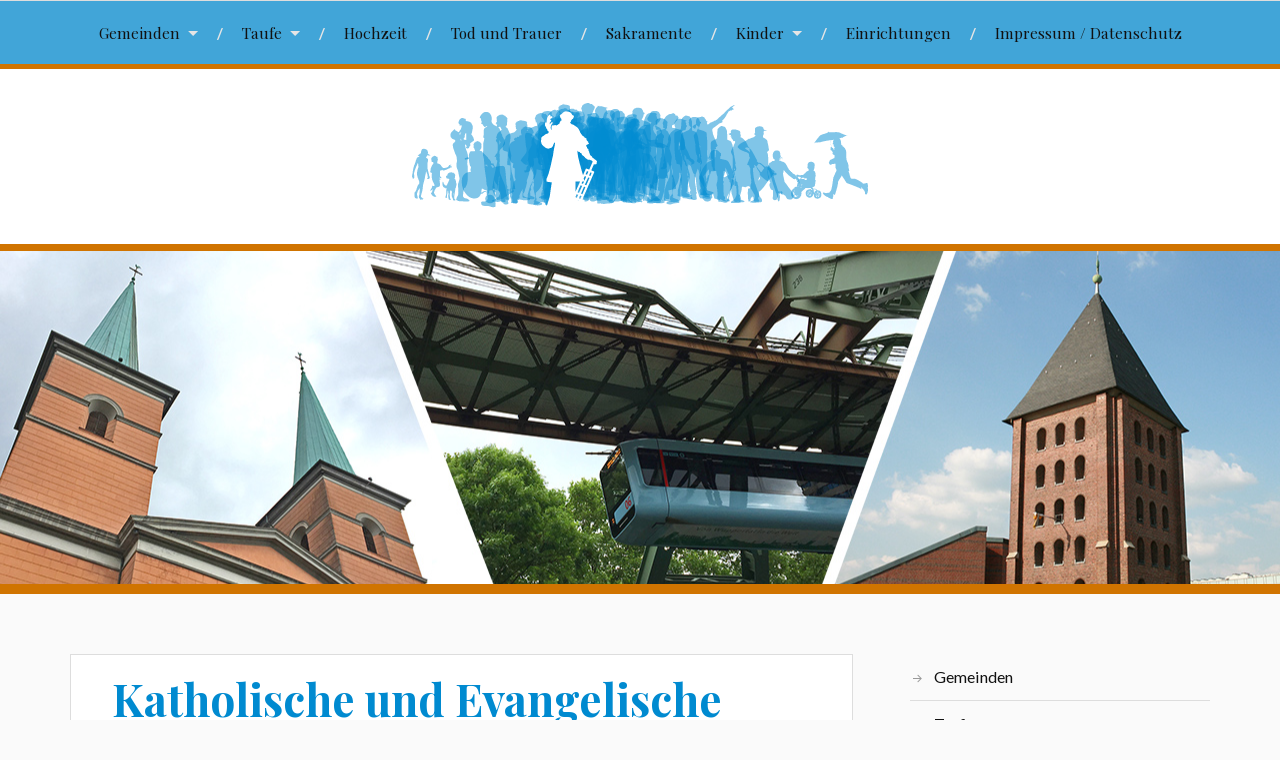

--- FILE ---
content_type: text/html; charset=UTF-8
request_url: https://www.kath-wuppertal.de/2022/01/04/katholische-und-evangelische-friedhoefe-schliessen-sich-zum-christlichen-friedhofsverband-wuppertal-zusammen/
body_size: 10480
content:
<!DOCTYPE html>

<html class="no-js" lang="de">

	<head profile="http://gmpg.org/xfn/11">

		<meta http-equiv="Content-Type" content="text/html; charset=UTF-8" />
		<meta name="viewport" content="width=device-width, initial-scale=1.0, maximum-scale=1.0, user-scalable=no" >

		<title>Katholische und Evangelische Friedhöfe schließen sich zum Christlichen Friedhofsverband Wuppertal zusammen &#8211; Katholische Kirche in Wuppertal</title>
<meta name='robots' content='max-image-preview:large' />
<script>document.documentElement.className = document.documentElement.className.replace("no-js","js");</script>
<link rel="alternate" type="application/rss+xml" title="Katholische Kirche in Wuppertal &raquo; Feed" href="https://www.kath-wuppertal.de/feed/" />
<link rel="alternate" type="application/rss+xml" title="Katholische Kirche in Wuppertal &raquo; Kommentar-Feed" href="https://www.kath-wuppertal.de/comments/feed/" />
<link rel="alternate" type="application/rss+xml" title="Katholische Kirche in Wuppertal &raquo; Katholische und Evangelische Friedhöfe schließen sich zum Christlichen Friedhofsverband Wuppertal zusammen-Kommentar-Feed" href="https://www.kath-wuppertal.de/2022/01/04/katholische-und-evangelische-friedhoefe-schliessen-sich-zum-christlichen-friedhofsverband-wuppertal-zusammen/feed/" />
<script type="text/javascript">
window._wpemojiSettings = {"baseUrl":"https:\/\/s.w.org\/images\/core\/emoji\/14.0.0\/72x72\/","ext":".png","svgUrl":"https:\/\/s.w.org\/images\/core\/emoji\/14.0.0\/svg\/","svgExt":".svg","source":{"concatemoji":"https:\/\/www.kath-wuppertal.de\/wp-includes\/js\/wp-emoji-release.min.js?ver=6.1.9"}};
/*! This file is auto-generated */
!function(e,a,t){var n,r,o,i=a.createElement("canvas"),p=i.getContext&&i.getContext("2d");function s(e,t){var a=String.fromCharCode,e=(p.clearRect(0,0,i.width,i.height),p.fillText(a.apply(this,e),0,0),i.toDataURL());return p.clearRect(0,0,i.width,i.height),p.fillText(a.apply(this,t),0,0),e===i.toDataURL()}function c(e){var t=a.createElement("script");t.src=e,t.defer=t.type="text/javascript",a.getElementsByTagName("head")[0].appendChild(t)}for(o=Array("flag","emoji"),t.supports={everything:!0,everythingExceptFlag:!0},r=0;r<o.length;r++)t.supports[o[r]]=function(e){if(p&&p.fillText)switch(p.textBaseline="top",p.font="600 32px Arial",e){case"flag":return s([127987,65039,8205,9895,65039],[127987,65039,8203,9895,65039])?!1:!s([55356,56826,55356,56819],[55356,56826,8203,55356,56819])&&!s([55356,57332,56128,56423,56128,56418,56128,56421,56128,56430,56128,56423,56128,56447],[55356,57332,8203,56128,56423,8203,56128,56418,8203,56128,56421,8203,56128,56430,8203,56128,56423,8203,56128,56447]);case"emoji":return!s([129777,127995,8205,129778,127999],[129777,127995,8203,129778,127999])}return!1}(o[r]),t.supports.everything=t.supports.everything&&t.supports[o[r]],"flag"!==o[r]&&(t.supports.everythingExceptFlag=t.supports.everythingExceptFlag&&t.supports[o[r]]);t.supports.everythingExceptFlag=t.supports.everythingExceptFlag&&!t.supports.flag,t.DOMReady=!1,t.readyCallback=function(){t.DOMReady=!0},t.supports.everything||(n=function(){t.readyCallback()},a.addEventListener?(a.addEventListener("DOMContentLoaded",n,!1),e.addEventListener("load",n,!1)):(e.attachEvent("onload",n),a.attachEvent("onreadystatechange",function(){"complete"===a.readyState&&t.readyCallback()})),(e=t.source||{}).concatemoji?c(e.concatemoji):e.wpemoji&&e.twemoji&&(c(e.twemoji),c(e.wpemoji)))}(window,document,window._wpemojiSettings);
</script>
<style type="text/css">
img.wp-smiley,
img.emoji {
	display: inline !important;
	border: none !important;
	box-shadow: none !important;
	height: 1em !important;
	width: 1em !important;
	margin: 0 0.07em !important;
	vertical-align: -0.1em !important;
	background: none !important;
	padding: 0 !important;
}
</style>
	<link rel='stylesheet' id='wp-block-library-css' href='https://www.kath-wuppertal.de/wp-includes/css/dist/block-library/style.min.css?ver=6.1.9' type='text/css' media='all' />
<link rel='stylesheet' id='classic-theme-styles-css' href='https://www.kath-wuppertal.de/wp-includes/css/classic-themes.min.css?ver=1' type='text/css' media='all' />
<style id='global-styles-inline-css' type='text/css'>
body{--wp--preset--color--black: #111;--wp--preset--color--cyan-bluish-gray: #abb8c3;--wp--preset--color--white: #fff;--wp--preset--color--pale-pink: #f78da7;--wp--preset--color--vivid-red: #cf2e2e;--wp--preset--color--luminous-vivid-orange: #ff6900;--wp--preset--color--luminous-vivid-amber: #fcb900;--wp--preset--color--light-green-cyan: #7bdcb5;--wp--preset--color--vivid-green-cyan: #00d084;--wp--preset--color--pale-cyan-blue: #8ed1fc;--wp--preset--color--vivid-cyan-blue: #0693e3;--wp--preset--color--vivid-purple: #9b51e0;--wp--preset--color--accent: #008bd0;--wp--preset--color--dark-gray: #333;--wp--preset--color--medium-gray: #555;--wp--preset--color--light-gray: #777;--wp--preset--gradient--vivid-cyan-blue-to-vivid-purple: linear-gradient(135deg,rgba(6,147,227,1) 0%,rgb(155,81,224) 100%);--wp--preset--gradient--light-green-cyan-to-vivid-green-cyan: linear-gradient(135deg,rgb(122,220,180) 0%,rgb(0,208,130) 100%);--wp--preset--gradient--luminous-vivid-amber-to-luminous-vivid-orange: linear-gradient(135deg,rgba(252,185,0,1) 0%,rgba(255,105,0,1) 100%);--wp--preset--gradient--luminous-vivid-orange-to-vivid-red: linear-gradient(135deg,rgba(255,105,0,1) 0%,rgb(207,46,46) 100%);--wp--preset--gradient--very-light-gray-to-cyan-bluish-gray: linear-gradient(135deg,rgb(238,238,238) 0%,rgb(169,184,195) 100%);--wp--preset--gradient--cool-to-warm-spectrum: linear-gradient(135deg,rgb(74,234,220) 0%,rgb(151,120,209) 20%,rgb(207,42,186) 40%,rgb(238,44,130) 60%,rgb(251,105,98) 80%,rgb(254,248,76) 100%);--wp--preset--gradient--blush-light-purple: linear-gradient(135deg,rgb(255,206,236) 0%,rgb(152,150,240) 100%);--wp--preset--gradient--blush-bordeaux: linear-gradient(135deg,rgb(254,205,165) 0%,rgb(254,45,45) 50%,rgb(107,0,62) 100%);--wp--preset--gradient--luminous-dusk: linear-gradient(135deg,rgb(255,203,112) 0%,rgb(199,81,192) 50%,rgb(65,88,208) 100%);--wp--preset--gradient--pale-ocean: linear-gradient(135deg,rgb(255,245,203) 0%,rgb(182,227,212) 50%,rgb(51,167,181) 100%);--wp--preset--gradient--electric-grass: linear-gradient(135deg,rgb(202,248,128) 0%,rgb(113,206,126) 100%);--wp--preset--gradient--midnight: linear-gradient(135deg,rgb(2,3,129) 0%,rgb(40,116,252) 100%);--wp--preset--duotone--dark-grayscale: url('#wp-duotone-dark-grayscale');--wp--preset--duotone--grayscale: url('#wp-duotone-grayscale');--wp--preset--duotone--purple-yellow: url('#wp-duotone-purple-yellow');--wp--preset--duotone--blue-red: url('#wp-duotone-blue-red');--wp--preset--duotone--midnight: url('#wp-duotone-midnight');--wp--preset--duotone--magenta-yellow: url('#wp-duotone-magenta-yellow');--wp--preset--duotone--purple-green: url('#wp-duotone-purple-green');--wp--preset--duotone--blue-orange: url('#wp-duotone-blue-orange');--wp--preset--font-size--small: 16px;--wp--preset--font-size--medium: 20px;--wp--preset--font-size--large: 24px;--wp--preset--font-size--x-large: 42px;--wp--preset--font-size--regular: 18px;--wp--preset--font-size--larger: 27px;--wp--preset--spacing--20: 0.44rem;--wp--preset--spacing--30: 0.67rem;--wp--preset--spacing--40: 1rem;--wp--preset--spacing--50: 1.5rem;--wp--preset--spacing--60: 2.25rem;--wp--preset--spacing--70: 3.38rem;--wp--preset--spacing--80: 5.06rem;}:where(.is-layout-flex){gap: 0.5em;}body .is-layout-flow > .alignleft{float: left;margin-inline-start: 0;margin-inline-end: 2em;}body .is-layout-flow > .alignright{float: right;margin-inline-start: 2em;margin-inline-end: 0;}body .is-layout-flow > .aligncenter{margin-left: auto !important;margin-right: auto !important;}body .is-layout-constrained > .alignleft{float: left;margin-inline-start: 0;margin-inline-end: 2em;}body .is-layout-constrained > .alignright{float: right;margin-inline-start: 2em;margin-inline-end: 0;}body .is-layout-constrained > .aligncenter{margin-left: auto !important;margin-right: auto !important;}body .is-layout-constrained > :where(:not(.alignleft):not(.alignright):not(.alignfull)){max-width: var(--wp--style--global--content-size);margin-left: auto !important;margin-right: auto !important;}body .is-layout-constrained > .alignwide{max-width: var(--wp--style--global--wide-size);}body .is-layout-flex{display: flex;}body .is-layout-flex{flex-wrap: wrap;align-items: center;}body .is-layout-flex > *{margin: 0;}:where(.wp-block-columns.is-layout-flex){gap: 2em;}.has-black-color{color: var(--wp--preset--color--black) !important;}.has-cyan-bluish-gray-color{color: var(--wp--preset--color--cyan-bluish-gray) !important;}.has-white-color{color: var(--wp--preset--color--white) !important;}.has-pale-pink-color{color: var(--wp--preset--color--pale-pink) !important;}.has-vivid-red-color{color: var(--wp--preset--color--vivid-red) !important;}.has-luminous-vivid-orange-color{color: var(--wp--preset--color--luminous-vivid-orange) !important;}.has-luminous-vivid-amber-color{color: var(--wp--preset--color--luminous-vivid-amber) !important;}.has-light-green-cyan-color{color: var(--wp--preset--color--light-green-cyan) !important;}.has-vivid-green-cyan-color{color: var(--wp--preset--color--vivid-green-cyan) !important;}.has-pale-cyan-blue-color{color: var(--wp--preset--color--pale-cyan-blue) !important;}.has-vivid-cyan-blue-color{color: var(--wp--preset--color--vivid-cyan-blue) !important;}.has-vivid-purple-color{color: var(--wp--preset--color--vivid-purple) !important;}.has-black-background-color{background-color: var(--wp--preset--color--black) !important;}.has-cyan-bluish-gray-background-color{background-color: var(--wp--preset--color--cyan-bluish-gray) !important;}.has-white-background-color{background-color: var(--wp--preset--color--white) !important;}.has-pale-pink-background-color{background-color: var(--wp--preset--color--pale-pink) !important;}.has-vivid-red-background-color{background-color: var(--wp--preset--color--vivid-red) !important;}.has-luminous-vivid-orange-background-color{background-color: var(--wp--preset--color--luminous-vivid-orange) !important;}.has-luminous-vivid-amber-background-color{background-color: var(--wp--preset--color--luminous-vivid-amber) !important;}.has-light-green-cyan-background-color{background-color: var(--wp--preset--color--light-green-cyan) !important;}.has-vivid-green-cyan-background-color{background-color: var(--wp--preset--color--vivid-green-cyan) !important;}.has-pale-cyan-blue-background-color{background-color: var(--wp--preset--color--pale-cyan-blue) !important;}.has-vivid-cyan-blue-background-color{background-color: var(--wp--preset--color--vivid-cyan-blue) !important;}.has-vivid-purple-background-color{background-color: var(--wp--preset--color--vivid-purple) !important;}.has-black-border-color{border-color: var(--wp--preset--color--black) !important;}.has-cyan-bluish-gray-border-color{border-color: var(--wp--preset--color--cyan-bluish-gray) !important;}.has-white-border-color{border-color: var(--wp--preset--color--white) !important;}.has-pale-pink-border-color{border-color: var(--wp--preset--color--pale-pink) !important;}.has-vivid-red-border-color{border-color: var(--wp--preset--color--vivid-red) !important;}.has-luminous-vivid-orange-border-color{border-color: var(--wp--preset--color--luminous-vivid-orange) !important;}.has-luminous-vivid-amber-border-color{border-color: var(--wp--preset--color--luminous-vivid-amber) !important;}.has-light-green-cyan-border-color{border-color: var(--wp--preset--color--light-green-cyan) !important;}.has-vivid-green-cyan-border-color{border-color: var(--wp--preset--color--vivid-green-cyan) !important;}.has-pale-cyan-blue-border-color{border-color: var(--wp--preset--color--pale-cyan-blue) !important;}.has-vivid-cyan-blue-border-color{border-color: var(--wp--preset--color--vivid-cyan-blue) !important;}.has-vivid-purple-border-color{border-color: var(--wp--preset--color--vivid-purple) !important;}.has-vivid-cyan-blue-to-vivid-purple-gradient-background{background: var(--wp--preset--gradient--vivid-cyan-blue-to-vivid-purple) !important;}.has-light-green-cyan-to-vivid-green-cyan-gradient-background{background: var(--wp--preset--gradient--light-green-cyan-to-vivid-green-cyan) !important;}.has-luminous-vivid-amber-to-luminous-vivid-orange-gradient-background{background: var(--wp--preset--gradient--luminous-vivid-amber-to-luminous-vivid-orange) !important;}.has-luminous-vivid-orange-to-vivid-red-gradient-background{background: var(--wp--preset--gradient--luminous-vivid-orange-to-vivid-red) !important;}.has-very-light-gray-to-cyan-bluish-gray-gradient-background{background: var(--wp--preset--gradient--very-light-gray-to-cyan-bluish-gray) !important;}.has-cool-to-warm-spectrum-gradient-background{background: var(--wp--preset--gradient--cool-to-warm-spectrum) !important;}.has-blush-light-purple-gradient-background{background: var(--wp--preset--gradient--blush-light-purple) !important;}.has-blush-bordeaux-gradient-background{background: var(--wp--preset--gradient--blush-bordeaux) !important;}.has-luminous-dusk-gradient-background{background: var(--wp--preset--gradient--luminous-dusk) !important;}.has-pale-ocean-gradient-background{background: var(--wp--preset--gradient--pale-ocean) !important;}.has-electric-grass-gradient-background{background: var(--wp--preset--gradient--electric-grass) !important;}.has-midnight-gradient-background{background: var(--wp--preset--gradient--midnight) !important;}.has-small-font-size{font-size: var(--wp--preset--font-size--small) !important;}.has-medium-font-size{font-size: var(--wp--preset--font-size--medium) !important;}.has-large-font-size{font-size: var(--wp--preset--font-size--large) !important;}.has-x-large-font-size{font-size: var(--wp--preset--font-size--x-large) !important;}
.wp-block-navigation a:where(:not(.wp-element-button)){color: inherit;}
:where(.wp-block-columns.is-layout-flex){gap: 2em;}
.wp-block-pullquote{font-size: 1.5em;line-height: 1.6;}
</style>
<link rel='stylesheet' id='lovecraft_googlefonts-css' href='//fonts.googleapis.com/css?family=Lato%3A400%2C700%2C900%7CPlayfair+Display%3A400%2C700%2C400italic&#038;ver=6.1.9' type='text/css' media='all' />
<link rel='stylesheet' id='lovecraft_genericons-css' href='https://www.kath-wuppertal.de/wp-content/themes/lovecraft/genericons/genericons.css?ver=6.1.9' type='text/css' media='all' />
<link rel='stylesheet' id='lovecraft_style-css' href='https://www.kath-wuppertal.de/wp-content/themes/lovecraft/style.css?ver=6.1.9' type='text/css' media='all' />
<script type='text/javascript' src='https://www.kath-wuppertal.de/wp-includes/js/jquery/jquery.min.js?ver=3.6.1' id='jquery-core-js'></script>
<script type='text/javascript' src='https://www.kath-wuppertal.de/wp-includes/js/jquery/jquery-migrate.min.js?ver=3.3.2' id='jquery-migrate-js'></script>
<script type='text/javascript' src='https://www.kath-wuppertal.de/wp-content/themes/lovecraft/js/doubletaptogo.js?ver=1' id='lovecraft_doubletap-js'></script>
<link rel="https://api.w.org/" href="https://www.kath-wuppertal.de/wp-json/" /><link rel="alternate" type="application/json" href="https://www.kath-wuppertal.de/wp-json/wp/v2/posts/2256" /><link rel="EditURI" type="application/rsd+xml" title="RSD" href="https://www.kath-wuppertal.de/xmlrpc.php?rsd" />
<link rel="wlwmanifest" type="application/wlwmanifest+xml" href="https://www.kath-wuppertal.de/wp-includes/wlwmanifest.xml" />
<meta name="generator" content="WordPress 6.1.9" />
<link rel="canonical" href="https://www.kath-wuppertal.de/2022/01/04/katholische-und-evangelische-friedhoefe-schliessen-sich-zum-christlichen-friedhofsverband-wuppertal-zusammen/" />
<link rel='shortlink' href='https://www.kath-wuppertal.de/?p=2256' />
<link rel="alternate" type="application/json+oembed" href="https://www.kath-wuppertal.de/wp-json/oembed/1.0/embed?url=https%3A%2F%2Fwww.kath-wuppertal.de%2F2022%2F01%2F04%2Fkatholische-und-evangelische-friedhoefe-schliessen-sich-zum-christlichen-friedhofsverband-wuppertal-zusammen%2F" />
<link rel="alternate" type="text/xml+oembed" href="https://www.kath-wuppertal.de/wp-json/oembed/1.0/embed?url=https%3A%2F%2Fwww.kath-wuppertal.de%2F2022%2F01%2F04%2Fkatholische-und-evangelische-friedhoefe-schliessen-sich-zum-christlichen-friedhofsverband-wuppertal-zusammen%2F&#038;format=xml" />
<!-- Customizer CSS --><style type="text/css">body a { color:#008bd0; }body a:hover { color:#008bd0; }.blog-title a:hover { color:#008bd0; }.main-menu li:hover > a { color:#008bd0; }.main-menu > .menu-item-has-children > a:after { border-top-color:#008bd0; }.main-menu > .menu-item-has-children > a:hover:after { border-top-color:#008bd0; }.sticky-post { background:#008bd0; }.sticky-post:after { border-right-color:#008bd0; }.sticky-post:after { border-left-color:#008bd0; }.post-meta a { color:#008bd0; }.post-meta a:hover { border-bottom-color:#008bd0; }.post-content a { color:#008bd0; }.post-content a:hover { color:#008bd0; }.post-content blockquote:after { color:#008bd0; }.button:hover { background:#008bd0; }.post-content input[type="submit"]:hover { background:#008bd0; }.post-content input[type="button"]:hover { background:#008bd0; }.post-content input[type="reset"]:hover { background:#008bd0; }.post-content .page-links a:hover { background:#008bd0; }.post-content .has-accent-color { color:#008bd0; }.post-content .has-accent-background-color { background-color:#008bd0; }.post-tags a:hover { background:#008bd0; }.post-tags a:hover:before { border-right-color:#008bd0; }.post-navigation h4 a:hover { color:#008bd0; }.comments-title-link a { color:#008bd0; }.comments .pingbacks li a:hover { color:#008bd0; }.comment-header h4 a:hover { color:#008bd0; }.bypostauthor .comment-author-icon { background:#008bd0; }.form-submit #submit:hover { background-color:#008bd0; }.comments-nav a:hover { color:#008bd0; }.pingbacks-title { border-bottom-color:#008bd0; }.archive-navigation a:hover { color:#008bd0; }.widget-title { border-bottom-color:#008bd0; }.widget-content .textwidget a:hover { color:#008bd0; }.widget_archive li a:hover { color:#008bd0; }.widget_categories li a:hover { color:#008bd0; }.widget_meta li a:hover { color:#008bd0; }.widget_nav_menu li a:hover { color:#008bd0; }.widget_rss .widget-content ul a.rsswidget:hover { color:#008bd0; }#wp-calendar thead th { color:#008bd0; }#wp-calendar tfoot a:hover { color:#008bd0; }.widget .tagcloud a:hover { background:#008bd0; }.widget .tagcloud a:hover:before { border-right-color:#008bd0; }.footer .widget .tagcloud a:hover { background:#008bd0; }.footer .widget .tagcloud a:hover:before { border-right-color:#008bd0; }.search-button:hover .genericon { color:#008bd0; }.wrapper .search-button:hover .genericon { color:#008bd0; }.footer .search-button:hover .genericon { color:#008bd0; }.credits .sep { color:#008bd0; }.credits p a:hover { color:#008bd0; }.nav-toggle.active .bar { background-color:#008bd0; }.search-toggle.active .genericon { color:#008bd0; }.mobile-menu .current-menu-item:before { color:#008bd0; }.mobile-menu .current_page_item:before { color:#008bd0; }</style><!--/Customizer CSS--><link rel="icon" href="https://www.kath-wuppertal.de/wp-content/uploads/2017/06/CI_Kath_Wtal_favicon-1.jpg" sizes="32x32" />
<link rel="icon" href="https://www.kath-wuppertal.de/wp-content/uploads/2017/06/CI_Kath_Wtal_favicon-1.jpg" sizes="192x192" />
<link rel="apple-touch-icon" href="https://www.kath-wuppertal.de/wp-content/uploads/2017/06/CI_Kath_Wtal_favicon-1.jpg" />
<meta name="msapplication-TileImage" content="https://www.kath-wuppertal.de/wp-content/uploads/2017/06/CI_Kath_Wtal_favicon-1.jpg" />
		<style type="text/css" id="wp-custom-css">
			/*
Hier kannst du dein eigenes CSS einfügen.

Klicke auf das Hilfe-Symbol oben, um mehr zu lernen.
*/

.navigation  {
 	position: fixed;
 	top: 0;
	left: 0;
 	width: 100%;
	z-index: 999;
	background: #41A5D8;
	border-bottom:5px solid #D07400;
 }

.header-wrapper  {
 	margin-top:68px;
	background: #fff;
 }
	  @media only screen and (max-width: 1000px) {
    .header-wrapper {
       	margin-top:0; } }

.main-menu > li + li:before {
	color: #e5e5e5;
}

.main-menu li:hover > a { cursor: pointer; color: #fff; }

.main-menu > .menu-item-has-children > a::after {
    border-top-color: #e5e5e5;
}
/* Sub menus --------------------------------------- */

.sub-menu {display: none;}
.current_page_item .sub-menu, .current_page_parent .sub-menu {display: block;}

.main-menu ul {
	position: absolute;
	z-index: 10000;
	display: block;
	left: -9999px;
	top: 54px;
	opacity: 0;
	z-index: 999;
	padding-top: 16px;
	-webkit-transition: none;
	 -moz-transition: none;
	 -ms-transition: none;
	 -o-transition: none;
	 transition: none;
}

.main-menu > li > ul:before {

	display: block;
	position: absolute;
	z-index: 1000;
	top: 0px;
	left: 50%;
	margin-left: -8px;
	border: 8px solid transparent;
	border-bottom-color: #008bd0;
}

.main-menu ul .menu-item-has-children::after {
	
	display: block;
	border: 6px solid transparent;
	border-left-color: rgba(255,255,255,0.4);
	position: absolute;
	z-index: 1001;
	right: 10px;
	top: 50%;
	margin-top: -6px;
}

.main-menu ul .menu-item-has-children:hover::after { 
	border-left-color: #ca2017; 
	right: -12px;
}

.main-menu ul li { 	
	width: 240px; 
	background: #008bd0;
	text-align: center;
}

.main-menu ul a {
	display: block;
	padding: 20px;
	line-height: 130%;
	-moz-box-sizing: border-box;
	-webkit-box-sizing: border-box;
	box-sizing: border-box;
	border-bottom: 1px solid rgba(255,255,255,0.1);
	color: #e5e5e5;
	font-style: normal;
}

.main-menu ul a:hover { color: #fff; }

.main-menu ul > li:last-child > a { border-bottom-width: 0; }

.main-menu > li:hover > ul {
	opacity: 1;
	left: 50%;
	margin-left: -120px;
	top: 47px;
}

.mobile-menu a {
	display: block;
	padding: 10px 5%;
	font-size: 0.9em;
	color: #111;}

/* Content --------------------------------------- */

.content {
	margin-top: 0;
}

.blog-logo {
    display: block;
}

.blog-logo img {
	display: block;
	max-width: 40%;
	height: auto;
	margin-left: auto;
    margin-right: auto;
}

.blog-title {
	color: #0c0c0c;
font-family: 'Dosis';
font-size: 43px;
font-style: normal;
font-weight: 200;
letter-spacing: 2px;
text-transform: uppercase;}
  @media only screen and (max-width: 1000px) {
    .blog-title {
      font-size: 36px !important; }}
	  @media only screen and (max-width: 767px) {
    .blog-title {
      font-size: 24px !important; }}

.header-image {
	border-bottom:10px solid #D07400;
	border-top:7px solid #D07400;
}

.post-inner {
    margin: 0 auto;
    max-width: 90%;
    padding: 15px 0;
    width: 700px;
}

.post-title a {
    color: #008ad0;
}

.post-title a:hover { 
	color: #d07400;
	text-decoration: none; 
}

.post-header + .post-content {
    margin-top: 20px;
}

.post-content .more-link {
    border: none;
    color: #D07400;
    display: inline-block;
    font-family: "Lato",Helvetica,sans-serif;
    font-size: 0.8rem;
    font-weight: 900;
    letter-spacing: 1px;
    line-height: 1;
    margin: 0;
    padding: 0;
    text-transform: uppercase;
}

.post-content .more-link:hover {
	background-color: transparent;
	color: #008ad0;
	text-decoration: none;
}

.post-inner {
    padding: 15px 0 45px 0;
}

.post-content h2 {
	color: #d07400;
	font-size: 28px;
	letter-spacing: 2px;
	margin: 50px 0 35px;
	font-family: 'Yanone Kaffeesatz';
	line-height: 100%;
	font-weight: 400; 
}

.post-content h1+h2 {
	margin-top: 50px;}

		</style>
		
	</head>

	<body class="post-template-default single single-post postid-2256 single-format-standard">

		<svg xmlns="http://www.w3.org/2000/svg" viewBox="0 0 0 0" width="0" height="0" focusable="false" role="none" style="visibility: hidden; position: absolute; left: -9999px; overflow: hidden;" ><defs><filter id="wp-duotone-dark-grayscale"><feColorMatrix color-interpolation-filters="sRGB" type="matrix" values=" .299 .587 .114 0 0 .299 .587 .114 0 0 .299 .587 .114 0 0 .299 .587 .114 0 0 " /><feComponentTransfer color-interpolation-filters="sRGB" ><feFuncR type="table" tableValues="0 0.49803921568627" /><feFuncG type="table" tableValues="0 0.49803921568627" /><feFuncB type="table" tableValues="0 0.49803921568627" /><feFuncA type="table" tableValues="1 1" /></feComponentTransfer><feComposite in2="SourceGraphic" operator="in" /></filter></defs></svg><svg xmlns="http://www.w3.org/2000/svg" viewBox="0 0 0 0" width="0" height="0" focusable="false" role="none" style="visibility: hidden; position: absolute; left: -9999px; overflow: hidden;" ><defs><filter id="wp-duotone-grayscale"><feColorMatrix color-interpolation-filters="sRGB" type="matrix" values=" .299 .587 .114 0 0 .299 .587 .114 0 0 .299 .587 .114 0 0 .299 .587 .114 0 0 " /><feComponentTransfer color-interpolation-filters="sRGB" ><feFuncR type="table" tableValues="0 1" /><feFuncG type="table" tableValues="0 1" /><feFuncB type="table" tableValues="0 1" /><feFuncA type="table" tableValues="1 1" /></feComponentTransfer><feComposite in2="SourceGraphic" operator="in" /></filter></defs></svg><svg xmlns="http://www.w3.org/2000/svg" viewBox="0 0 0 0" width="0" height="0" focusable="false" role="none" style="visibility: hidden; position: absolute; left: -9999px; overflow: hidden;" ><defs><filter id="wp-duotone-purple-yellow"><feColorMatrix color-interpolation-filters="sRGB" type="matrix" values=" .299 .587 .114 0 0 .299 .587 .114 0 0 .299 .587 .114 0 0 .299 .587 .114 0 0 " /><feComponentTransfer color-interpolation-filters="sRGB" ><feFuncR type="table" tableValues="0.54901960784314 0.98823529411765" /><feFuncG type="table" tableValues="0 1" /><feFuncB type="table" tableValues="0.71764705882353 0.25490196078431" /><feFuncA type="table" tableValues="1 1" /></feComponentTransfer><feComposite in2="SourceGraphic" operator="in" /></filter></defs></svg><svg xmlns="http://www.w3.org/2000/svg" viewBox="0 0 0 0" width="0" height="0" focusable="false" role="none" style="visibility: hidden; position: absolute; left: -9999px; overflow: hidden;" ><defs><filter id="wp-duotone-blue-red"><feColorMatrix color-interpolation-filters="sRGB" type="matrix" values=" .299 .587 .114 0 0 .299 .587 .114 0 0 .299 .587 .114 0 0 .299 .587 .114 0 0 " /><feComponentTransfer color-interpolation-filters="sRGB" ><feFuncR type="table" tableValues="0 1" /><feFuncG type="table" tableValues="0 0.27843137254902" /><feFuncB type="table" tableValues="0.5921568627451 0.27843137254902" /><feFuncA type="table" tableValues="1 1" /></feComponentTransfer><feComposite in2="SourceGraphic" operator="in" /></filter></defs></svg><svg xmlns="http://www.w3.org/2000/svg" viewBox="0 0 0 0" width="0" height="0" focusable="false" role="none" style="visibility: hidden; position: absolute; left: -9999px; overflow: hidden;" ><defs><filter id="wp-duotone-midnight"><feColorMatrix color-interpolation-filters="sRGB" type="matrix" values=" .299 .587 .114 0 0 .299 .587 .114 0 0 .299 .587 .114 0 0 .299 .587 .114 0 0 " /><feComponentTransfer color-interpolation-filters="sRGB" ><feFuncR type="table" tableValues="0 0" /><feFuncG type="table" tableValues="0 0.64705882352941" /><feFuncB type="table" tableValues="0 1" /><feFuncA type="table" tableValues="1 1" /></feComponentTransfer><feComposite in2="SourceGraphic" operator="in" /></filter></defs></svg><svg xmlns="http://www.w3.org/2000/svg" viewBox="0 0 0 0" width="0" height="0" focusable="false" role="none" style="visibility: hidden; position: absolute; left: -9999px; overflow: hidden;" ><defs><filter id="wp-duotone-magenta-yellow"><feColorMatrix color-interpolation-filters="sRGB" type="matrix" values=" .299 .587 .114 0 0 .299 .587 .114 0 0 .299 .587 .114 0 0 .299 .587 .114 0 0 " /><feComponentTransfer color-interpolation-filters="sRGB" ><feFuncR type="table" tableValues="0.78039215686275 1" /><feFuncG type="table" tableValues="0 0.94901960784314" /><feFuncB type="table" tableValues="0.35294117647059 0.47058823529412" /><feFuncA type="table" tableValues="1 1" /></feComponentTransfer><feComposite in2="SourceGraphic" operator="in" /></filter></defs></svg><svg xmlns="http://www.w3.org/2000/svg" viewBox="0 0 0 0" width="0" height="0" focusable="false" role="none" style="visibility: hidden; position: absolute; left: -9999px; overflow: hidden;" ><defs><filter id="wp-duotone-purple-green"><feColorMatrix color-interpolation-filters="sRGB" type="matrix" values=" .299 .587 .114 0 0 .299 .587 .114 0 0 .299 .587 .114 0 0 .299 .587 .114 0 0 " /><feComponentTransfer color-interpolation-filters="sRGB" ><feFuncR type="table" tableValues="0.65098039215686 0.40392156862745" /><feFuncG type="table" tableValues="0 1" /><feFuncB type="table" tableValues="0.44705882352941 0.4" /><feFuncA type="table" tableValues="1 1" /></feComponentTransfer><feComposite in2="SourceGraphic" operator="in" /></filter></defs></svg><svg xmlns="http://www.w3.org/2000/svg" viewBox="0 0 0 0" width="0" height="0" focusable="false" role="none" style="visibility: hidden; position: absolute; left: -9999px; overflow: hidden;" ><defs><filter id="wp-duotone-blue-orange"><feColorMatrix color-interpolation-filters="sRGB" type="matrix" values=" .299 .587 .114 0 0 .299 .587 .114 0 0 .299 .587 .114 0 0 .299 .587 .114 0 0 " /><feComponentTransfer color-interpolation-filters="sRGB" ><feFuncR type="table" tableValues="0.098039215686275 1" /><feFuncG type="table" tableValues="0 0.66274509803922" /><feFuncB type="table" tableValues="0.84705882352941 0.41960784313725" /><feFuncA type="table" tableValues="1 1" /></feComponentTransfer><feComposite in2="SourceGraphic" operator="in" /></filter></defs></svg>
		<a class="skip-link button" href="#site-content">Skip to the content</a>

		<div class="header-wrapper">

			<div class="header section bg-white small-padding">

				<div class="section-inner">

					
						<a class="blog-logo" href='https://www.kath-wuppertal.de/' title='Katholische Kirche in Wuppertal &mdash; Katholische Kirche in Wuppertal' rel='home'>
							<img src='https://www.kath-wuppertal.de/wp-content/uploads/2017/06/logo_kath_wtal-1.svg' alt='Katholische Kirche in Wuppertal'>
						</a>

					
					<div class="clear"></div>

				</div><!-- .section-inner -->

			</div><!-- .header -->

			<div class="toggles">

				<button type="button" class="nav-toggle toggle">
					<div class="bar"></div>
					<div class="bar"></div>
					<div class="bar"></div>
					<span class="screen-reader-text">Mobil-Menü umschalten</span>
				</button>

				<button type="button" class="search-toggle toggle">
					<div class="genericon genericon-search"></div>
					<span class="screen-reader-text">Suchfeld umschalten</span>
				</button>

				<div class="clear"></div>

			</div><!-- .toggles -->

		</div><!-- .header-wrapper -->

		<div class="navigation bg-white no-padding">

			<div class="section-inner">

				<ul class="mobile-menu">

					<li id="menu-item-64" class="menu-item menu-item-type-post_type menu-item-object-page menu-item-has-children menu-item-64"><a href="https://www.kath-wuppertal.de/beispiel-seite/">Gemeinden</a>
<ul class="sub-menu">
	<li id="menu-item-195" class="menu-item menu-item-type-post_type menu-item-object-page menu-item-195"><a href="https://www.kath-wuppertal.de/uebersicht/">Übersicht</a></li>
	<li id="menu-item-191" class="menu-item menu-item-type-post_type menu-item-object-page menu-item-191"><a href="https://www.kath-wuppertal.de/gottesdienste/">Gottesdienste</a></li>
</ul>
</li>
<li id="menu-item-68" class="menu-item menu-item-type-post_type menu-item-object-page menu-item-has-children menu-item-68"><a href="https://www.kath-wuppertal.de/taufe/">Taufe</a>
<ul class="sub-menu">
	<li id="menu-item-322" class="menu-item menu-item-type-post_type menu-item-object-page menu-item-322"><a href="https://www.kath-wuppertal.de/erstkommunion-und-firmung/">Erstkommunion und Firmung</a></li>
</ul>
</li>
<li id="menu-item-65" class="menu-item menu-item-type-post_type menu-item-object-page menu-item-65"><a href="https://www.kath-wuppertal.de/hochzeit/">Hochzeit</a></li>
<li id="menu-item-69" class="menu-item menu-item-type-post_type menu-item-object-page menu-item-69"><a href="https://www.kath-wuppertal.de/tod-und-trauer/">Tod und Trauer</a></li>
<li id="menu-item-187" class="menu-item menu-item-type-post_type menu-item-object-page menu-item-187"><a href="https://www.kath-wuppertal.de/sakramente/">Sakramente</a></li>
<li id="menu-item-67" class="menu-item menu-item-type-post_type menu-item-object-page menu-item-has-children menu-item-67"><a href="https://www.kath-wuppertal.de/schulen-und-kindergaerten/">Kinder</a>
<ul class="sub-menu">
	<li id="menu-item-278" class="menu-item menu-item-type-post_type menu-item-object-page menu-item-278"><a href="https://www.kath-wuppertal.de/kindertagesstaetten/">Kindertagesstätten</a></li>
	<li id="menu-item-272" class="menu-item menu-item-type-post_type menu-item-object-page menu-item-272"><a href="https://www.kath-wuppertal.de/grundschulen/">Grundschulen</a></li>
	<li id="menu-item-277" class="menu-item menu-item-type-post_type menu-item-object-page menu-item-277"><a href="https://www.kath-wuppertal.de/weiterfuehrende-schulen/">Weiterführende Schulen</a></li>
</ul>
</li>
<li id="menu-item-63" class="menu-item menu-item-type-post_type menu-item-object-page menu-item-63"><a href="https://www.kath-wuppertal.de/einrichtungen/">Einrichtungen</a></li>
<li id="menu-item-2310" class="menu-item menu-item-type-post_type menu-item-object-page menu-item-2310"><a href="https://www.kath-wuppertal.de/impressum/">Impressum / Datenschutz</a></li>

				</ul>

				<div class="mobile-search">

					<form method="get" class="search-form" id="search-form" action="https://www.kath-wuppertal.de/">
	<input type="search" class="search-field" placeholder="Suche …" name="s" id="s" />
	<button type="submit" class="search-button"><div class="genericon genericon-search"></div><span class="screen-reader-text">Suche</span></button>
</form>

				</div>

				<ul class="main-menu">

					<li class="menu-item menu-item-type-post_type menu-item-object-page menu-item-has-children menu-item-64"><a href="https://www.kath-wuppertal.de/beispiel-seite/">Gemeinden</a>
<ul class="sub-menu">
	<li class="menu-item menu-item-type-post_type menu-item-object-page menu-item-195"><a href="https://www.kath-wuppertal.de/uebersicht/">Übersicht</a></li>
	<li class="menu-item menu-item-type-post_type menu-item-object-page menu-item-191"><a href="https://www.kath-wuppertal.de/gottesdienste/">Gottesdienste</a></li>
</ul>
</li>
<li class="menu-item menu-item-type-post_type menu-item-object-page menu-item-has-children menu-item-68"><a href="https://www.kath-wuppertal.de/taufe/">Taufe</a>
<ul class="sub-menu">
	<li class="menu-item menu-item-type-post_type menu-item-object-page menu-item-322"><a href="https://www.kath-wuppertal.de/erstkommunion-und-firmung/">Erstkommunion und Firmung</a></li>
</ul>
</li>
<li class="menu-item menu-item-type-post_type menu-item-object-page menu-item-65"><a href="https://www.kath-wuppertal.de/hochzeit/">Hochzeit</a></li>
<li class="menu-item menu-item-type-post_type menu-item-object-page menu-item-69"><a href="https://www.kath-wuppertal.de/tod-und-trauer/">Tod und Trauer</a></li>
<li class="menu-item menu-item-type-post_type menu-item-object-page menu-item-187"><a href="https://www.kath-wuppertal.de/sakramente/">Sakramente</a></li>
<li class="menu-item menu-item-type-post_type menu-item-object-page menu-item-has-children menu-item-67"><a href="https://www.kath-wuppertal.de/schulen-und-kindergaerten/">Kinder</a>
<ul class="sub-menu">
	<li class="menu-item menu-item-type-post_type menu-item-object-page menu-item-278"><a href="https://www.kath-wuppertal.de/kindertagesstaetten/">Kindertagesstätten</a></li>
	<li class="menu-item menu-item-type-post_type menu-item-object-page menu-item-272"><a href="https://www.kath-wuppertal.de/grundschulen/">Grundschulen</a></li>
	<li class="menu-item menu-item-type-post_type menu-item-object-page menu-item-277"><a href="https://www.kath-wuppertal.de/weiterfuehrende-schulen/">Weiterführende Schulen</a></li>
</ul>
</li>
<li class="menu-item menu-item-type-post_type menu-item-object-page menu-item-63"><a href="https://www.kath-wuppertal.de/einrichtungen/">Einrichtungen</a></li>
<li class="menu-item menu-item-type-post_type menu-item-object-page menu-item-2310"><a href="https://www.kath-wuppertal.de/impressum/">Impressum / Datenschutz</a></li>

				</ul>

				<div class="clear"></div>

			</div><!-- .section-inner -->

		</div><!-- .navigation -->

		
			<div class="header-image bg-image" style="background-image: url( https://www.kath-wuppertal.de/wp-content/uploads/2017/06/header_kath_wtal-8.jpg );">

				<img src="https://www.kath-wuppertal.de/wp-content/uploads/2017/06/header_kath_wtal-8.jpg" />

			</div>

		
		<main id="site-content">
<div class="wrapper section">

	<div class="section-inner">

		<div class="content">

			
					<div id="post-2256" class="post single post-2256 type-post status-publish format-standard hentry category-allgemein">

						<div class="post-inner">

							<div class="post-header">

								<h1 class="post-title"><a href="https://www.kath-wuppertal.de/2022/01/04/katholische-und-evangelische-friedhoefe-schliessen-sich-zum-christlichen-friedhofsverband-wuppertal-zusammen/">Katholische und Evangelische Friedhöfe schließen sich zum Christlichen Friedhofsverband Wuppertal zusammen</a></h1>

										
		<div class="post-meta">

			<p class="post-author"><span>von </span><a href="https://www.kath-wuppertal.de/author/eduard-urssu/" title="Beiträge von Eduard Urssu" rel="author">Eduard Urssu</a></p>

			<p class="post-date"><span>am </span><a href="https://www.kath-wuppertal.de/2022/01/04/katholische-und-evangelische-friedhoefe-schliessen-sich-zum-christlichen-friedhofsverband-wuppertal-zusammen/">4. Januar 2022</a></p>

							<p class="post-categories"><span>in </span><a href="https://www.kath-wuppertal.de/category/allgemein/" rel="category tag">Allgemein</a></p>
			
			
		</div>

		
							</div><!-- .post-header -->

							
								<div class="post-content">

									
<figure class="wp-block-image size-large"><img decoding="async" width="907" height="895" src="https://www.kath-wuppertal.de/wp-content/uploads/2021/12/Siegel-Christlicher-Friedhofsverband-Wuppertal.jpg" alt="" class="wp-image-2258" srcset="https://www.kath-wuppertal.de/wp-content/uploads/2021/12/Siegel-Christlicher-Friedhofsverband-Wuppertal.jpg 907w, https://www.kath-wuppertal.de/wp-content/uploads/2021/12/Siegel-Christlicher-Friedhofsverband-Wuppertal-300x296.jpg 300w, https://www.kath-wuppertal.de/wp-content/uploads/2021/12/Siegel-Christlicher-Friedhofsverband-Wuppertal-768x758.jpg 768w, https://www.kath-wuppertal.de/wp-content/uploads/2021/12/Siegel-Christlicher-Friedhofsverband-Wuppertal-88x88.jpg 88w, https://www.kath-wuppertal.de/wp-content/uploads/2021/12/Siegel-Christlicher-Friedhofsverband-Wuppertal-900x888.jpg 900w" sizes="(max-width: 907px) 100vw, 907px" /></figure>



<p>Erste Gespräche zwischen dem Evangelischen Friedhofsverband Wuppertal und dem Erzbistum Köln wurden 2015 geführt. Als Erprobung wurde ab 2019 eine zweijährige Auftragsverwaltung vereinbart. Jetzt sind auch die rechtlichen Voraussetzungen geklärt und die Träger der katholischen Friedhöfe in Wuppertal schließen sich zukünftig mit dem evangelischen Friedhofsverband zum „Christlichen Friedhofsverband“ zusammen. Es ist der erste Zusammenschluss dieser Art deutschlandweit und das Modell hat durchaus Vorbildcharakter. In Wuppertal sind 21 evangelische und 11 katholische Friedhöfe betroffen (drei weitere befinden sich im Schließungsverfahren).  </p>


<p><span id="more-2256"></span></p>


<p>Der neue Friedhofsverband
ist eine eigenständige Körperschaft des öffentlichen kirchlichen
Rechts, die Friedhöfe gehen in sein Eigentum über. Weitere sieben
konfessionelle Friedhöfe werden im Rahmen einer Auftragsverwaltung
unter dem Dach des Friedhofsverbandes verwaltet.</p>



<p>„Der Christliche
Friedhofsverband ist eine Chance, Friedhofs- und Bestattungskultur in
Wuppertal positiv mit zu gestalten und weiter zu entwickeln“,
erklärt der Geschäftsführer des Evangelischen Friedhofsverbandes
Ingo Schellenberg. „Durch diese Lösung kann die flächendeckende,
stadtteilbezogene Versorgung der Wuppertaler mit
Bestattungsmöglichkeiten, trotz der notwendigen Schließung von
Friedhofsflächen, sichergestellt werden.“ 
</p>



<p>Die Entscheidung für den
ökumenischen Zusammenschluss hängt eng mit dem Wandel der
Friedhofs- und Bestattungskultur zusammen: Weil Urnenbeisetzungen und
pflegefreie Gräber immer beliebter werden, stehen auf den Friedhöfen
zugleich immer mehr freie Flächen zur Verfügung, die vom
Friedhofsverband weiterhin gepflegt werden müssen. Hinzu kommt, dass
keine andere Stadt so viele Friedhöfe hat wie Wuppertal und dass es
nur einen kommunalen Friedhof gibt.</p>



<p>Ziel des Zusammenschlusses
ist es daher, die Friedhöfe zukunftsfähig zu machen sowie die
einzelnen Kirchengemeinden zu entlasten. Mit Blick auf eine
gemeinsame Wirtschaftsplanung, eine einheitliche Satzung und eine
gemeinsame Planung für die Friedhofsentwicklung im Stadtgebiet ist
als gemeinsamer Christlicher Friedhofsverband ein wirtschaftlicheres
und effizienteres Arbeiten möglich. 
</p>



<p>„Angehörige können
weiterhin nach gewohnter evangelischer oder katholischer Liturgie
durch ihren jeweiligen Pfarrer*in bestattet werden. Daran wird sich
nichts ändern“, sagt Pfarrerin Ilka Federschmidt, Superintendentin
im Kirchenkreis, die den Zusammenschluss im
Sinne ökumenischer Zusammenarbeit begrüßt. 
</p>



<p>Stadtdechant Dr. Bruno Kurth
hat für die katholische Kirche in Wuppertal das Projekt geleitet:
„Der Beitritt der katholischen Kirchengemeinden, die einen Friedhof
tragen, zum Friedhofsverband ist die Konsequenz eines jahrelangen
Prozesses. Ziel war, die Zukunft der katholischen Friedhöfe in
pastoraler und wirtschaftlicher Hinsicht zu sichern. Dieses Ziel
können wir  gemeinsam ökumenisch besser verfolgen. Wir schaffen
Synergien, profitieren von der bereits im Friedhofsverband gegebenen
Expertise und Kompetenz und zeigen einmal mehr: Ökumene bewährt
sich und macht über Wuppertal hinaus Sinn.“ Er dankt Allen, die
sich mit langem Atem in diesem Prozess für die Friedhöfe engagiert
haben“.</p>



<p>Ursprünglich
sollte noch vor Weihnachten die konstituierende Sitzung des neuen
Christlichen Friedhofsverbands stattfinden. Diese wurde aber
pandemiebedingt auf Anfang 2022 verlegt. Dennoch ist der Verband mit
sofortiger Wirkung geschäftstüchtig.</p>

								</div>

								<div class="clear"></div>

								
						</div><!-- .post-inner -->

						
								<div class="post-navigation">

									<div class="post-navigation-inner">

										
											<div class="post-nav-prev">
												<p>Zurück</p>
																								<h4><a href="https://www.kath-wuppertal.de/2022/01/04/dritte-auflage-von-gottes-dienststaetten/" title="Vorheriger Beitrag: Dritte Auflage von „Gottes Dienststätten“">Dritte Auflage von „Gottes Dienststätten“</a></h4>
											</div>

											
											<div class="post-nav-next">
												<p>Nächster Beitrag</p>
																								<h4><a title="Nächster Beitrag: Sternsingeraktion 2022" href="https://www.kath-wuppertal.de/2022/01/08/sternsingeraktion-2022/">Sternsingeraktion 2022</a></h4>
											</div>

										
										<div class="clear"></div>

									</div><!-- .post-navigation-inner -->

								</div><!-- .post-navigation -->

								<div class="respond-container">	<div id="respond" class="comment-respond">
		<h3 id="reply-title" class="comment-reply-title">Schreibe einen Kommentar <small><a rel="nofollow" id="cancel-comment-reply-link" href="/2022/01/04/katholische-und-evangelische-friedhoefe-schliessen-sich-zum-christlichen-friedhofsverband-wuppertal-zusammen/#respond" style="display:none;">Antwort abbrechen</a></small></h3><form action="https://www.kath-wuppertal.de/wp-comments-post.php" method="post" id="commentform" class="comment-form"><p class="comment-notes"><span id="email-notes">Deine E-Mail-Adresse wird nicht veröffentlicht.</span> <span class="required-field-message">Erforderliche Felder sind mit <span class="required">*</span> markiert</span></p><p class="comment-form-comment"><label for="comment">Kommentar <span class="required">*</span></label> <textarea id="comment" name="comment" cols="45" rows="8" maxlength="65525" required="required"></textarea></p><p class="comment-form-author"><label for="author">Name <span class="required">*</span></label> <input id="author" name="author" type="text" value="" size="30" maxlength="245" autocomplete="name" required="required" /></p>
<p class="comment-form-email"><label for="email">E-Mail-Adresse <span class="required">*</span></label> <input id="email" name="email" type="text" value="" size="30" maxlength="100" aria-describedby="email-notes" autocomplete="email" required="required" /></p>
<p class="comment-form-url"><label for="url">Website</label> <input id="url" name="url" type="text" value="" size="30" maxlength="200" autocomplete="url" /></p>
<p class="comment-form-cookies-consent"><input id="wp-comment-cookies-consent" name="wp-comment-cookies-consent" type="checkbox" value="yes" /> <label for="wp-comment-cookies-consent">Meinen Namen, meine E-Mail-Adresse und meine Website in diesem Browser für die nächste Kommentierung speichern.</label></p>
<p class="form-submit"><input name="submit" type="submit" id="submit" class="submit" value="Kommentar abschicken" /> <input type='hidden' name='comment_post_ID' value='2256' id='comment_post_ID' />
<input type='hidden' name='comment_parent' id='comment_parent' value='0' />
</p></form>	</div><!-- #respond -->
	</div><!-- .respond-container -->
					</div><!-- .post -->

					
		</div><!-- .content -->

		
			<div class="sidebar">

	<div class="widget widget_nav_menu"><div class="widget-content"><div class="menu-menu-1-container"><ul id="menu-menu-3" class="menu"><li class="menu-item menu-item-type-post_type menu-item-object-page menu-item-has-children menu-item-64"><a href="https://www.kath-wuppertal.de/beispiel-seite/">Gemeinden</a>
<ul class="sub-menu">
	<li class="menu-item menu-item-type-post_type menu-item-object-page menu-item-195"><a href="https://www.kath-wuppertal.de/uebersicht/">Übersicht</a></li>
	<li class="menu-item menu-item-type-post_type menu-item-object-page menu-item-191"><a href="https://www.kath-wuppertal.de/gottesdienste/">Gottesdienste</a></li>
</ul>
</li>
<li class="menu-item menu-item-type-post_type menu-item-object-page menu-item-has-children menu-item-68"><a href="https://www.kath-wuppertal.de/taufe/">Taufe</a>
<ul class="sub-menu">
	<li class="menu-item menu-item-type-post_type menu-item-object-page menu-item-322"><a href="https://www.kath-wuppertal.de/erstkommunion-und-firmung/">Erstkommunion und Firmung</a></li>
</ul>
</li>
<li class="menu-item menu-item-type-post_type menu-item-object-page menu-item-65"><a href="https://www.kath-wuppertal.de/hochzeit/">Hochzeit</a></li>
<li class="menu-item menu-item-type-post_type menu-item-object-page menu-item-69"><a href="https://www.kath-wuppertal.de/tod-und-trauer/">Tod und Trauer</a></li>
<li class="menu-item menu-item-type-post_type menu-item-object-page menu-item-187"><a href="https://www.kath-wuppertal.de/sakramente/">Sakramente</a></li>
<li class="menu-item menu-item-type-post_type menu-item-object-page menu-item-has-children menu-item-67"><a href="https://www.kath-wuppertal.de/schulen-und-kindergaerten/">Kinder</a>
<ul class="sub-menu">
	<li class="menu-item menu-item-type-post_type menu-item-object-page menu-item-278"><a href="https://www.kath-wuppertal.de/kindertagesstaetten/">Kindertagesstätten</a></li>
	<li class="menu-item menu-item-type-post_type menu-item-object-page menu-item-272"><a href="https://www.kath-wuppertal.de/grundschulen/">Grundschulen</a></li>
	<li class="menu-item menu-item-type-post_type menu-item-object-page menu-item-277"><a href="https://www.kath-wuppertal.de/weiterfuehrende-schulen/">Weiterführende Schulen</a></li>
</ul>
</li>
<li class="menu-item menu-item-type-post_type menu-item-object-page menu-item-63"><a href="https://www.kath-wuppertal.de/einrichtungen/">Einrichtungen</a></li>
<li class="menu-item menu-item-type-post_type menu-item-object-page menu-item-2310"><a href="https://www.kath-wuppertal.de/impressum/">Impressum / Datenschutz</a></li>
</ul></div></div><div class="clear"></div></div><div class="widget widget_search"><div class="widget-content"><form method="get" class="search-form" id="search-form" action="https://www.kath-wuppertal.de/">
	<input type="search" class="search-field" placeholder="Suche …" name="s" id="s" />
	<button type="submit" class="search-button"><div class="genericon genericon-search"></div><span class="screen-reader-text">Suche</span></button>
</form>
</div><div class="clear"></div></div><div class="widget widget_text"><div class="widget-content"><h3 class="widget-title">Stadtdekanat Wuppertal</h3>			<div class="textwidget"><p>Laurentiusstraße 7<br />
42103 Wuppertal<br />
Tel.: +49 (0)202 303020</p>
</div>
		</div><div class="clear"></div></div>
</div><!-- .sidebar -->

			<div class="clear"></div>

		
	</div><!-- .section-inner -->

</div><!-- .wrapper -->

</main><!-- #site-content -->


<div class="credits section bg-dark">

	<div class="credits-inner section-inner">

		<p>Präsentiert von <a href="https://www.wordpress.org">WordPress</a> <span class="sep">&amp;</span> <span>Theme erstellt von <a href="https://www.andersnoren.se">Anders Nor&eacute;n</a></span></p>

	</div><!-- .section-inner -->

</div><!-- .credits.section -->

<script type='text/javascript' src='https://www.kath-wuppertal.de/wp-content/themes/lovecraft/js/global.js?ver=6.1.9' id='lovecraft_global-js'></script>
<script type='text/javascript' src='https://www.kath-wuppertal.de/wp-includes/js/comment-reply.min.js?ver=6.1.9' id='comment-reply-js'></script>

</body>
</html>


--- FILE ---
content_type: image/svg+xml
request_url: https://www.kath-wuppertal.de/wp-content/uploads/2017/06/logo_kath_wtal-1.svg
body_size: 133118
content:
<svg id="Ebene_1" data-name="Ebene 1" xmlns="http://www.w3.org/2000/svg" viewBox="0 0 300 69.76"><defs><style>.cls-1,.cls-3,.cls-4{opacity:0.5;}.cls-2,.cls-3,.cls-4{fill:#008bd0;}.cls-4{fill-rule:evenodd;}.cls-5{fill:#fff;}</style></defs><title>logo_kath_wtal-1</title><g class="cls-1"><path class="cls-2" d="M147.65,9.86s.68-1.14.05-1.46a4,4,0,0,0-2-.45c-.95,0-3.29,0-4.25,1.23A11.24,11.24,0,0,0,139.66,13a3.84,3.84,0,0,1-.14,1.82c-.36,1.05-.3,2.07,0,2.1s1,0,1,0l.61-.16a7.32,7.32,0,0,0-1.81,2.51,16.57,16.57,0,0,0-.91,5.38c-.09,2.33.09,6.66.14,8.08s-.14,2.37,0,2.46a.93.93,0,0,0,.36.09s3,0,4.43,0a30.77,30.77,0,0,1,3.57.5c.18,0,.73-.09.73-.09s0-4.38-.09-4.52,1-.51,1.76-.68a1.48,1.48,0,0,1,1.4.18c.54.28,1.58,1,2.44.32s.77-.91.77-.91,1.58.45,1.58.13-.81-.5-1.54-.82,0-.36-.81-.64l-.81-.27L151.32,28a2.77,2.77,0,0,0-1.63-.32,8.48,8.48,0,0,1-1.62-.18s0-.41,0-1,.95-1.78,0-3.37-1.68-2.05-2-2.78a4.45,4.45,0,0,1-.32-3A1.67,1.67,0,0,1,147,16c.41-.18,1.36-.27,1.45-.5a.64.64,0,0,0-.09-.78.74.74,0,0,1,0-.75c0-.12-.32,0-.45-.12s.07,0,.36-.18.14-.2.14-.41V13s.65-.11.63-.29-.34-.55-.61-.89S148,11.41,148,11A2.63,2.63,0,0,0,147.65,9.86Z" transform="translate(-0.05 -0.55)"/><path class="cls-2" d="M139,35.27a40.53,40.53,0,0,0-.47,6.44c.17,2.19.34,6.57-.5,8.26a9.79,9.79,0,0,0-.66,4.22l.83.17a14.17,14.17,0,0,0,.33,4.05,16.89,16.89,0,0,1,.84,3.71c0,.84-.5,1.18-.5,2a9.37,9.37,0,0,0,.33,2h.67V64.8s.5,1.18,1.17,1.35a10.22,10.22,0,0,0,2.17.17,12.72,12.72,0,0,0,1.33,0c.55-.07,1.33-.84.5-1.18s-1.5-.17-2-.67a26.49,26.49,0,0,1-1.67-2.19,28.11,28.11,0,0,1-.17-4.55c.17-1.69.46-3.35.46-3.35s1,.14,1.55.14.62.14.62.14a4,4,0,0,0-.54,2.65c.17,1.69.81,4,.81,4.65s-.06.15-.06,1.16.06,2.4.06,2.4l.72.09.18-.73a3.41,3.41,0,0,0,1.88.94C148,66,150.25,66,150,65c-.08-.37-1.58-.61-2.25-1.28a6.45,6.45,0,0,1-1.43-1.92,23.77,23.77,0,0,1,.17-4.56,16.05,16.05,0,0,1,.33-2.87A3.3,3.3,0,0,1,148,54c.5,0,.17-3.2,0-5.56s.17-4.89-.33-8.26a38.81,38.81,0,0,1-.5-5.06s-4.34-.33-5-.33S139,35.27,139,35.27Z" transform="translate(-0.05 -0.55)"/><path class="cls-2" d="M139.17,20.09a24.35,24.35,0,0,1-1.67,4.38c-.61.76-.61,1.32-1.12,1.74s-.7.66-.7.8-.32.37-.51.61a1.58,1.58,0,0,0-.19,1,4.48,4.48,0,0,0,1.73,2.21,3.48,3.48,0,0,0,1.87,1c.14,0-.14-4.85-.14-4.85a.88.88,0,0,1-.61,0l-.37-.14a9.55,9.55,0,0,0,.47-1.55,19.28,19.28,0,0,0,.69-2.64A13.68,13.68,0,0,1,139.17,20.09Z" transform="translate(-0.05 -0.55)"/></g><g class="cls-1"><path class="cls-2" d="M134.17,33.43a9.61,9.61,0,0,0-.69-1.05.75.75,0,0,0-.47-.3,1.48,1.48,0,0,0-.18-.49c-.16-.25-.29-.38-.49-.39s-.33-.26-.47-.28a6.37,6.37,0,0,0-.71.08,2.59,2.59,0,0,0-.75.19s-2.14-1.18-2.7-1.44-1.8-1-1.8-1a3.68,3.68,0,0,0-.33-.47,4.12,4.12,0,0,0-.94-.9.89.89,0,0,1-.46-.42c-.1-.16-.32,0-.42.08s-.19.1-.24-.2a2,2,0,0,0-.32-.64l-.05-.71a3,3,0,0,0-.49-1s0-.26,0-.64a1.2,1.2,0,0,0-.4-.7,1.88,1.88,0,0,1-.06-.65,13.27,13.27,0,0,0-.63-3A2.37,2.37,0,0,0,120,18l-.4-.16a.79.79,0,0,0,.55-.74.36.36,0,0,1,.24-.39c.18-.06,0-.42,0-.42s.3,0,.36-.1a1.91,1.91,0,0,0,0-.6,3.58,3.58,0,0,0,.38,0c.23,0,.29-.14.14-.48a4.13,4.13,0,0,1-.38-1.14,2.16,2.16,0,0,0,.25-.73c0-.43,0-.92,0-1.11a2,2,0,0,0-.22-.88c0-.33,0-.26-.5-.7a5.71,5.71,0,0,0-2.75-1.07c-1.15-.15-1.49,0-1.84.45a6.12,6.12,0,0,0-1,1.61,3.55,3.55,0,0,0-.11,2.16A2.37,2.37,0,0,1,115,15c-.05.25-.13.68-.16.83l-.19.05c-.24.09-.83,1.06-.83,1.06s-1.75,1.32-2.55,1.81a4.61,4.61,0,0,0-1.43,1.56,5.16,5.16,0,0,0-.72,1.48,10.19,10.19,0,0,0-.36,2c-.07.81-.36,2.62-.41,2.94s0,2,0,3.41,1.2,4.07,1.21,4.31-.35,5.71-.35,5.71l.46.07.07.15,1.89.48c0,.4-.06.86-.11,1.41-.21,2.37.78,5,.71,5.75s-.27,2.13-.55,4.34.84,6.76.84,6.76,0,.3-.06,1.53a21.14,21.14,0,0,0,.51,3.66l.49,0a2.7,2.7,0,0,0,.13.84c.13.3.77.39,1.7.06a2.29,2.29,0,0,0,1.25-.89,2.1,2.1,0,0,1,1-.49,4,4,0,0,0,1.3-.43,1,1,0,0,0,.43-.86c-.07-.36-.11-.53-.66-.51-.17,0-.39,0-.62.05a1.73,1.73,0,0,0,.09-.49s-1.53-3.44-1.39-4.2a19.29,19.29,0,0,0,.68-3.17,28,28,0,0,1-.27-3.72c.14-1.53.44-4.88.44-4.88s.26.56.89,2.08a17.13,17.13,0,0,0,2.37,3.52,16.78,16.78,0,0,0-.26,2.9,38.54,38.54,0,0,0,.85,4.15,22.5,22.5,0,0,1-.13,4.84c-.1.47,0,.75.18.92a1.61,1.61,0,0,0,0,.31c0,.62.41.49,1.46.58a3.74,3.74,0,0,0,1.73-.2l.15-.24s.81-.06,1.87,0a6,6,0,0,0,2.7-.53c.58-.3.71-.68.27-1.2s-1.69-.58-2.36-.6a7.11,7.11,0,0,1-1-.13,4.53,4.53,0,0,1,.16-1c0-.54.1-6.22,0-8.07a38.23,38.23,0,0,0-.19-4.78c-.21-1.28-1.53-5.59-1.88-6.74l.19,0s-.9-4.25-1.13-4.92-1.17-3.52-1.25-3.9-.33-2.48-.33-2.48a13.46,13.46,0,0,1,.93,1,67,67,0,0,0,5.63,3.81,4.36,4.36,0,0,1,.58-.33c.49-.25.88-1.35.88-1.35a1.46,1.46,0,0,1,.45.25,3.5,3.5,0,0,0,.89.81,5.58,5.58,0,0,1,.83.45.61.61,0,0,0,.81,0c.17.1.58,0,.56-.3.25.08.58-.27.41-.64A.33.33,0,0,0,134.17,33.43Zm-22.65,6.66.18,0c0,.13,0,.28,0,.44Z" transform="translate(-0.05 -0.55)"/><path class="cls-2" d="M147.24,16.43a.28.28,0,0,1,.27.19.83.83,0,0,1-.06.56,22.31,22.31,0,0,0-1.37,4.25c-.35,1.91-.79,3.65-.92,4.23a11.25,11.25,0,0,0,.17,2.38c0,.41.63,3.93.63,3.93s-1.34-.12-1.66.12a2.14,2.14,0,0,1-.72.34s-.26-1.28-.26-1.57.32-1.16.37-1.89.26-3.92.21-5.06-.25-2.72-.19-3.23a7.34,7.34,0,0,1,.26-1.22,3.19,3.19,0,0,0,0-1A1.31,1.31,0,0,1,144,18Z" transform="translate(-0.05 -0.55)"/><path class="cls-2" d="M141.43,13.95a.39.39,0,0,1-.12-.33c0-.22-.1-.54-.06-.66a2,2,0,0,0,.08-.31c0-.09-.11-.42,0-.61s.22-.59.3-.7-.41,0-.35-.42.22-.56.65-.74a4,4,0,0,1,1-.35c.24,0,.52-.1.71-.11a2.68,2.68,0,0,1,.43,0,3,3,0,0,1,1.09,0c.35.15.32.25.65.33s.46,0,.59.15a4.33,4.33,0,0,1,.44.74,4.11,4.11,0,0,1,.48,1.35,6.44,6.44,0,0,1,.15,1.79c-.11.45-.42.62-.33,1.23s.13,1.18.13,1.18l.08.14a2.55,2.55,0,0,1-.42.54c-.36.38-1.77,1.32-1.94,1.72-.42-.36-.73-.23-.86-.45s-.08-.75-.23-1-.64-.23-.94-.2-.79,0-.81-.39a1.36,1.36,0,0,1,.05-.53c0-.1-.3-.22-.31-.33a1.93,1.93,0,0,1,0-.23s-.29-.08-.29-.32,0-.51,0-.51-.51-.14-.49-.36A2.64,2.64,0,0,1,141.43,13.95Z" transform="translate(-0.05 -0.55)"/><path class="cls-2" d="M147.44,16.5h0Z" transform="translate(-0.05 -0.55)"/><path class="cls-2" d="M156.14,34.27c0-.85.27-5.46.18-6s-1.44-5.68-1.81-6.48a7.12,7.12,0,0,1-.63-2,7.65,7.65,0,0,0-1.05-2c-.21-.21-.94-.21-1.63-.33s-2.41,0-2.53-.09a1.41,1.41,0,0,1-.63-.35,2.16,2.16,0,0,0-.6-.44s.15.11,0,.4-.49,1.23-1,2.71a56.05,56.05,0,0,0-1.23,5.85c-.22,1,.16,3.24.72,6.54h-.3c-.31,0-.49,0-.76,0a1,1,0,0,0-.63.19,6.23,6.23,0,0,1-.67.27v0a8.06,8.06,0,0,1-.26-1.79c.11-.48.38-1.35.48-1.81s.17-3.52.17-4.33a33.81,33.81,0,0,1-.24-3.88c.14-.92.3-1.15.33-1.42s-.06-.64-.05-.86a4,4,0,0,1-.27.67c-.11.14-1.58.95-2.09,1.35a9.66,9.66,0,0,0-1.27,1,3.84,3.84,0,0,0-.38,1.5,7.51,7.51,0,0,0-.1,2,1.43,1.43,0,0,0-.41.84,3.87,3.87,0,0,1-.25,1.26,3.55,3.55,0,0,0-.18,1.48c-.36-.06-.4-.09-.52,0a2.14,2.14,0,0,0-.76.57,5.66,5.66,0,0,0-.32.67,9.77,9.77,0,0,1-1,.4,9,9,0,0,0-1.19.18,8.51,8.51,0,0,1-1.55.48.37.37,0,0,1,0,.06,7.7,7.7,0,0,1-.76-.12c-.63-.17-.94.28-1.27.75s-1.53,2.11-.32,2.44c0,.37.18.68.59.34.06.32.53.43.64.1.24.47,1.35-.3,1.53-.51a1.73,1.73,0,0,0,.23-.48,4.6,4.6,0,0,0,.29.63l.4.64s1-.45,1.57-.73A17,17,0,0,0,139.9,32c1.06-.85,1.29-.84,1.29-.84a9,9,0,0,0,.16.93,1.58,1.58,0,0,1,0,.58,2.93,2.93,0,0,0,.13.67c0,.06-.2,1.67-.28,2s-.59,2.58-.66,3a8.59,8.59,0,0,0-.17,1c0,.38-.12,2-.12,2l.06,0c0,.06,0,.12,0,.16-.23,1.3-.3,1.74-.43,2.38s0,1.28-.18,2-.29,1.32-.34,1.77.32,1.48.25,1.86a4.32,4.32,0,0,0-.19,1.33c.07.46,1.17,6.16,1.15,7.13a19.45,19.45,0,0,1-.79,3.66c-.6.3-1.76.95-2,1.08s-.72.47-.79.8c-.09.5.69.85,1.07,1a4.33,4.33,0,0,0,2.7-.29c.74-.31,1.4-.74,2.17-1h0a1.92,1.92,0,0,0,1.18-.2c.17-.1.32-.19.36-.38a.8.8,0,0,0,0-.26,1.46,1.46,0,0,0,.44-.12c.48-.27,0-2.59.06-3.25s.08-4.76.18-5.41a11.39,11.39,0,0,0,.14-2.27c.23-.53.28-2.71.42-3.42s1.47-4.4,1.47-4.4,1.27,2.4,1.48,3.07a38.14,38.14,0,0,1,.82,3.88c.13.91.09,2,.16,2.78s.5,1.64.5,2.12-.52,1.51-.57,2.37-.08,3.52-.08,3.52l0,.2a4.52,4.52,0,0,0-.58.73,5.9,5.9,0,0,1-.37.63c-.71.92,0,1.61,1,1.71a2.5,2.5,0,0,0,2.5-1c.2-.28.28-.6.46-.88a6,6,0,0,1,.43-.55c.17-.21.42-.58.33-.86a.43.43,0,0,0-.06-.12,1,1,0,0,0,.25-.42,7.12,7.12,0,0,1-.11-1.46c.07-.38.22-2.44.23-3.27s0-4.35.05-5.15-.11-4.16-.2-6.14a16.94,16.94,0,0,1,0-3.35,2.88,2.88,0,0,0,0-.48l0,0a.76.76,0,0,0,.18-.34,1.15,1.15,0,0,1,.21-.32.65.65,0,0,0,.44-.19,5.81,5.81,0,0,0,.36-.46.31.31,0,0,0,.18,0,1.55,1.55,0,0,0,.48-.5,1,1,0,0,0,.18-.51,5.16,5.16,0,0,0,.15-.92,1.76,1.76,0,0,1,0-.26c.27,0,.61,0,.78-.19A29.46,29.46,0,0,1,156.14,34.27Z" transform="translate(-0.05 -0.55)"/></g><g class="cls-1"><path class="cls-2" d="M146.06,31.94c2-.53,3.28-.66,3.58-1.13a10.9,10.9,0,0,0-.09-4.55c-.41-1.39-1-2.07-1-2.82s.16-2.32-1-3.21-2.32-.75-3.1-1.42a11.09,11.09,0,0,1-1.83-1.51c-.59-.65-.53-1.07-.53-1.07a7.7,7.7,0,0,1,0-1.07c.05-.54.12-.92.23-1.5a5.06,5.06,0,0,0,.3-1.81c-.14-.46-.65-.76-.68-.83a2,2,0,0,0-.27-.43,2.16,2.16,0,0,0-1.39-1.08,9.81,9.81,0,0,0-3.37.41c-.47.13-1.06.44-1.6.26s-.62,0-.6.18a9.12,9.12,0,0,0,.12,1.27c.06.13.31.06.31.06a2.7,2.7,0,0,0-.15.89,2.93,2.93,0,0,0,.08,1.12.73.73,0,0,1-.07.84c-.23.4-.56,1-.22,1.13s.33-.07.41,0,.27.28.25.4.18.17.18.17.17.13.15.23,0,.34.13.41.13.36.12.57.11.49.63.47.68-.19,1.32-.21l.44,0s.06.57.09.75,0,.28-.48.44a7.26,7.26,0,0,1-1.21.26c-.19,0-.24.17-.54.23a5.69,5.69,0,0,0-1.56.59,3.49,3.49,0,0,0-.71,2,9.89,9.89,0,0,0,0,2.11,7.71,7.71,0,0,1-.51,1.87c-.27.87-.6,1.92-.66,2.29s-.42.43-1,1.4a20.8,20.8,0,0,0-1.22,2.89A39.54,39.54,0,0,1,129,36.4c-.53,1-.89,1.7-1.07,2s-.42.41-.32.85a9.3,9.3,0,0,1,.09,1.33,5,5,0,0,0,.69,1c.21.23.52.42.57.28s.15-.31,0-.47a1,1,0,0,1-.18-.23l.89.09c.34,0,.48,0,.47-.1a.3.3,0,0,0-.12-.21s.34.06.32-.2-.31-.24-.31-.24a1.26,1.26,0,0,0,.08-.55c0-.41-.13-.51,0-.72a1.81,1.81,0,0,0,.39-1,6.15,6.15,0,0,0-.13-1c0-.26.55-.62,1-1.19a16.3,16.3,0,0,1,1.26-1.4,4.79,4.79,0,0,1,.08,1.46c-.11.5-.25,1.34-.34,2.09a14.56,14.56,0,0,0-.52,5.17c.3,2.59-.34,4.28,0,5.33a23,23,0,0,1,.69,3.14,6.49,6.49,0,0,1,.32,1.81,15.12,15.12,0,0,0,.55,3.77,33.29,33.29,0,0,1,1.07,3.49,9.49,9.49,0,0,0-.61,2.24c.06.65-.73.87-.89,1.11s-.28,1,.28,1.08a10.32,10.32,0,0,0,2.43.07,7.33,7.33,0,0,0,3-1.07c.89-.43.74-.68.79-.9s.09,0,.13-.26,0-1.61,0-2.11a16.38,16.38,0,0,0,0-3.15c-.21-.72-.71-3-.89-3.92a7.14,7.14,0,0,1-.32-1.86c0-.65-.39-1.16-.39-1.7s.25-2.15.25-2.67,0-1.87,0-2.76a10.61,10.61,0,0,1,0-2.22,8.83,8.83,0,0,1,1,2.56c.12.82,1,3.93,1.15,4.68a10.38,10.38,0,0,0,.89,2.64c.36.51.25,1.14.2,2.28a39.62,39.62,0,0,0,.42,5c.17,1.14,0,2.14.14,2.62s-.69,1.23.21,2,1.86,1.58,2.18,1.77a3.75,3.75,0,0,0,2.51.13c.79-.35,1-.77.69-1.26a2.53,2.53,0,0,0-.5-.58c-.06-.1.21-.11.16-.24a5,5,0,0,1-.67-1.8c0-.65-.36-4.88-.23-5.56a21.4,21.4,0,0,0,.26-4c-.1-1-.38-1-.24-1.47s-.43-2.87-.4-3.45a12.73,12.73,0,0,0-.28-4.09c-.3-1.1-.59-2.56-.67-3a28.78,28.78,0,0,1-.53-3.31c0-.62-.76-1.84-.88-2.51a15.22,15.22,0,0,1-.24-1.6,4.43,4.43,0,0,1,.17-1A12.18,12.18,0,0,0,146.06,31.94Zm-.8-3.16c.2-.49.89-1.66.89-1.66a3.14,3.14,0,0,0,.39.81c.31.47.53,1,.64,1.09s-.47.24-1.11.45-1.28.49-1.28.49S145.07,29.28,145.26,28.78Z" transform="translate(-0.05 -0.55)"/></g><path class="cls-3" d="M148.52,20.53l-.15-2.63a1.78,1.78,0,0,0,.38-.8,7.74,7.74,0,0,1,.15-1.08s.23-.07.38-.54a4.6,4.6,0,0,0,0-1.48s.23-1.76-.46-2.36a4.94,4.94,0,0,0-3.37-.67c-1.15.13-2.75.47-3.59,3.71S141,18.44,140.12,19s-2.75.41-3.51,2.83-.38,6.67-.38,7.62a2.94,2.94,0,0,0,.46,1.88c.3.4.69.95.69.95a30.35,30.35,0,0,0-1.07,5.12,13,13,0,0,0,1.07,4.78,14.89,14.89,0,0,1,.46,8.63,34.29,34.29,0,0,0-.68,10.91c.38,2.56.38,3.3,1,3.51s3-.07,3.52.13,2.52.41,2.75,0-.69-.47-1-.74-.46-.2-.31-.27,1.07.47,1.3-.14a8.32,8.32,0,0,0-.31-2.77,14.45,14.45,0,0,0-1.22-3.63,6.55,6.55,0,0,1-.54-4.71c.24-1.55.24-3.71.69-4.92a32.75,32.75,0,0,0,.68-5.52A30.56,30.56,0,0,1,146.77,46c.69,1.08,1.68,2.5,1.3,3.3a55.13,55.13,0,0,0-3.14,7.35,13.34,13.34,0,0,1-.84,2.76c-.3.81-1,1.49-.84,1.68s-.31,1.28.08,1.89,2.13,1.08,2.75,1.15,1.3.8,3.06,1.28,2.3.67,2.45.2-.84-1.21-1.15-1.68-.38-.88-.69-1.48.08-5,.39-6,1.52-4.78,1.9-5.66,1.15-1.41.31-4.51-1.46-5-1.46-5a5.67,5.67,0,0,0-.23-3.37,12.83,12.83,0,0,1-1.07-4.45c0-1.35-.76-2.22-.84-2.83a19.11,19.11,0,0,1,.08-2.36,2.15,2.15,0,0,0,.84-2.16l-.23-1.48a17.24,17.24,0,0,0-.22-3.1A4,4,0,0,0,148.52,20.53Z" transform="translate(-0.05 -0.55)"/><path class="cls-3" d="M188.6,16.7a1.46,1.46,0,0,1,.26-.43.36.36,0,0,1-.15,0,.09.09,0,0,0-.1-.09s0-.08,0-.13a1,1,0,0,1-.38-.1,1.32,1.32,0,0,1-.38-.24,1.15,1.15,0,0,1-.3-.43c-.05-.12-.08-.21-.12-.29a.09.09,0,0,0-.09,0s0,.09,0,.09a.55.55,0,0,1-.13.11l-.08,0c0,.19-.12.29-.15.44s0,.31-.08.57a6.94,6.94,0,0,0-.18.85,1.19,1.19,0,0,1,0-.46,3.27,3.27,0,0,1-.17.43c0,.11-.07.13-.11.24a.91.91,0,0,0,0,.41c-.09-.09-.1-.29-.15-.12,0-.13,0-.16,0-.3a1,1,0,0,0,0,.29c0-.12-.24-.06-.29-.1s-.11-.06-.19-.09-.06-.1-.09-.11-.08,0-.14,0a.33.33,0,0,1-.14-.08l.18-.34-.24.26-.07-.09c-.1,0-.13-.1-.09-.22l-.09.14a.65.65,0,0,1,.06-.17l-.11.11c0-.09-.05-.07-.08-.11s0-.06-.06-.08-.08,0-.12,0-.08,0-.11,0a.24.24,0,0,0,0-.11.23.23,0,0,1-.09,0,.34.34,0,0,1-.09-.1s0-.09,0-.14l-.1.07a2.56,2.56,0,0,0,.23-.32,1.09,1.09,0,0,1-.35.26,2.15,2.15,0,0,0,.4-.35c.05-.06.11-.16.17-.23a5.83,5.83,0,0,1,.5-.45.9.9,0,0,1-.72.25,1.06,1.06,0,0,0,.77-.34c.12-.1.37-.24.46-.29a2.11,2.11,0,0,1,.48-.16,1.36,1.36,0,0,1,.39-.06.24.24,0,0,1,.21-.21l0-.07a.1.1,0,0,1,.06.05,1.69,1.69,0,0,1-.07-.41,1.54,1.54,0,0,0-.09-.47,3,3,0,0,1,0-1.16c0-.19.13-.37.16-.55s.05-.2.06-.29a.7.7,0,0,1,.14-.35,1.51,1.51,0,0,1,.33-.56,7.37,7.37,0,0,0,.63-.6c.08-.09.27-.09.35-.15s.23,0,.3,0,.25-.07.41-.06.21,0,.36-.09.4,0,.54,0l.14-.09s.08,0,.07-.13c.14,0,.06-.09.14-.12l.15,0a1.29,1.29,0,0,1,.29,0c.11,0,.2.1.32.13s.21,0,.22.1a1.76,1.76,0,0,1,.46.2,2.57,2.57,0,0,1,.33.2c.17.13.49.4.4.66.33.22.35.33.58.65a.69.69,0,0,1,.18.47.38.38,0,0,0,.16.35c.38.34.69.44.79.59a.3.3,0,0,1-.07.44,1.88,1.88,0,0,1-.28.21c.1.29.28.41.06.7a.24.24,0,0,1,.17.21.41.41,0,0,1,0,.26c0,.12.1,0,.19.17a.73.73,0,0,1,.67-.2c.23.06.43-.43.58-.59a2.12,2.12,0,0,1,1.1-.65c.35,0,.43-.27.59-.35s.21-.05.49,0c.11,0,.18,0,.23,0s.13-.17.3-.37a1.21,1.21,0,0,1,.6-.4c.32-.12.6.07.83-.17a3.05,3.05,0,0,1,.41-.33,1,1,0,0,1,.46-.22c.31-.06.22-.19.35-.4a2.33,2.33,0,0,1,.35-.33c.15-.13.3-.28.51-.46l.61-.54h.08a11.77,11.77,0,0,1,.92-1c.45-.4.84-.56,1.57-1.22a8.24,8.24,0,0,0,.67-.7c.26-.29.52-.6.8-.87a13.52,13.52,0,0,1,1.06-1c.37-.29.72-.67,1.1-1,.57-.54.61-.78.91-.92s.6-.24.93-.44a10.75,10.75,0,0,0,1-.52l.33-.23c.09-.06.16-.11.26-.06s.2.22-.15.53a6.09,6.09,0,0,1-.59.45l-.43.35c-.2.14-.35.25-.36.42.37.24.57.4.6.67.38,0,.67.44.28.62a2.72,2.72,0,0,1-.38.13,1.52,1.52,0,0,1-.38.06.77.77,0,0,0-.35.16.52.52,0,0,1-.17.37.17.17,0,0,1-.26-.17,2,2,0,0,1-.73.2,1.45,1.45,0,0,1-.32.24c-.06,0-.15,0-.23.08a1.32,1.32,0,0,0-.35.26,9.1,9.1,0,0,0-.82,1.37c-.22.38-.42.62-.59,1s-.31.61-.56,1a11.4,11.4,0,0,1-1.52,1.94l-.83.87a5.6,5.6,0,0,0,.5.73c-.2.09-.49.25-.76.36s-.26.18-.4.24a2.85,2.85,0,0,1-.4.09,2.53,2.53,0,0,0-.44.15,3,3,0,0,0-.54.31c-.13.1-.22.21-.33.31s-.56.38-.72.53-.61.47-.91.71c-.48.39-1.41.93-2.16,1.6a1,1,0,0,1-.23.48c-.09.08.05.32,0,.42s0,.22,0,.39.11.39.18.84a7.53,7.53,0,0,0,.24,1.4,8.33,8.33,0,0,0,.38,1c.16.32.19.6.34.95s.44,1,.57,1.29a11.32,11.32,0,0,1,.86,2.26,9.29,9.29,0,0,0,.7,1.66c.41.71.18.84-.68,1.42a2.16,2.16,0,0,0-.33.26c.09.43.21.88.13,1a1.92,1.92,0,0,1-.55.3,2.07,2.07,0,0,1-.5.15c0,.43.09.81.12,1.23a14.86,14.86,0,0,1,0,1.71,13.91,13.91,0,0,0,0,2.94c.17.18.1,1,.11,1.31,0,.47,0,1,0,1.46a34,34,0,0,0,.12,3.72c0,.41.15.75.19,1.17s-.09.66-.58.66c-.69,0-1.27.09-2.2.09a1.71,1.71,0,0,1-.15.75c-.16.32-.1.68-.3,1.07a3.51,3.51,0,0,0-.66,1.76,10.79,10.79,0,0,1-.31,1.64,5,5,0,0,1-.19.86c-.16.48-.33.94-.48,1.5s-.3,1.1-.42,1.74a18.47,18.47,0,0,0-.31,2.14,1.34,1.34,0,0,0,.22.85,1.16,1.16,0,0,0,.43.33c.25.11.64.24,1,.38.08,0,.14-.12.22-.07.51.23.9.26,1.4.47.22.09.34.11.56.19a1.74,1.74,0,0,1,.53.28c.21.2.38.45,0,.69s-.44.38-.9.42a1.62,1.62,0,0,1-.27.44,2.66,2.66,0,0,1-1.19.25,14.62,14.62,0,0,1-2.28,0,20,20,0,0,0-2.07,0c-.33,0-1,.08-1.25-.24a1.78,1.78,0,0,1,0-1.2c0-.19.12-.43.15-.66a3.79,3.79,0,0,1,0-.79c.08-.2.1-.2.16-.21-.06-.33-.11-.49-.15-.73-.19-1.12-.31-2.08-.48-3.13-.08-.5-.18-1-.31-1.51A6.37,6.37,0,0,1,189.4,51a10.72,10.72,0,0,1,.15-1.84c.08-.5.19-1,.29-1.4a6.08,6.08,0,0,0,.26-1.87c0-.11,0-.27,0-.38-.26,0-.27-.12-.61-.13,0-.69,0-1.42,0-2.09a6.69,6.69,0,0,0,.07-1.36,6.75,6.75,0,0,1,0-1.16,3.29,3.29,0,0,0,0-.45c-.08,0-.13-.16-.16-.22-.15.14-.41.33-.64,0-.12-.18-.2-.27-.29-.43s-.68-.37-.76-.55c-.3-.21-.3-.4-.22-.72l.21-.75a2.64,2.64,0,0,0,.12-.64c0-.23-.06-.43-.09-.65s0-.34,0-.5a8.79,8.79,0,0,1-.2-1.08c-.24.19-.42-.48-.43-.71a2.82,2.82,0,0,0-.15-.58c-.06-.25,0-.34-.17-.51s.14-.41-.05-.93a2.33,2.33,0,0,1-.17-1.19,3.13,3.13,0,0,0,0-1.21,3.58,3.58,0,0,1-.09-1.1,4.09,4.09,0,0,0,.13-.64,2.29,2.29,0,0,0-.19-.57,3.34,3.34,0,0,1-.24-1.29,7.71,7.71,0,0,0-.28-1.24c0-.2-.12-.43-.15-.63-.08-.45-.1-.72-.16-1.09a4.68,4.68,0,0,1-.19-1.17,3.42,3.42,0,0,1,.69-1c.42-.45.8-1.09,1.15-1.44a11.61,11.61,0,0,1,.85-2A2,2,0,0,1,188.6,16.7ZM189.66,34l-.41.09a4.15,4.15,0,0,0-.39.19,9.24,9.24,0,0,0,.14,1.46,2.42,2.42,0,0,0,.2.63c.08.16.15.42.23.55A21.17,21.17,0,0,1,189.66,34Zm-.34-6.26c0,.8.06,1.48.13,2.36a2.61,2.61,0,0,0,.16-.46,1.18,1.18,0,0,0,0-.49c0-.18,0-.23-.06-.42A3.75,3.75,0,0,0,189.32,27.77Zm-4-11.84a.71.71,0,0,1,.1-.14.53.53,0,0,0-.13.1.25.25,0,0,0,0,.15A.6.6,0,0,1,185.28,15.92Zm1.08.49c0-.06.07-.16.1-.25a.4.4,0,0,0-.18.42C186.32,16.52,186.34,16.47,186.36,16.41Zm-.75-.13a1.49,1.49,0,0,0-.28.4A1.24,1.24,0,0,0,185.61,16.28Z" transform="translate(-0.05 -0.55)"/><path class="cls-3" d="M81,67.8c-.51-.06-1.43-.43-1.88-.47l-.29,0c-.54-.09-.82-.1-1.13-.13a5.41,5.41,0,0,1-.66-.15c-.22-.06-.67-.26-.91-.33S76,66.33,76,66a2.23,2.23,0,0,1,.19-1.58l.08-.09-.43-.12c.09-.48.27-.56.24-1.05a13.1,13.1,0,0,1,.76-4.83c.27-.89.51-1.77.82-2.66a5.19,5.19,0,0,1,1.16-2.28l0-.17c-.22-.27.46-.94.56-1.34.16-.67.19-1.34.34-2A15.12,15.12,0,0,0,80,45.59c0-.41-.31-.84-.31-1.25a1.67,1.67,0,0,0-.4-.9,4.1,4.1,0,0,1-.47-1.19,5.5,5.5,0,0,1-.16-.81,1.47,1.47,0,0,1-.09.21l-.15,0c-.31.33-.28.64-.34,1.14A5.82,5.82,0,0,0,78,43.94a6.32,6.32,0,0,1,0,.74,1.09,1.09,0,0,1-.26.29c-.38.33-.57.69-.89.88a.65.65,0,0,1-.31.08c-.11,0-.24.14-.36.16s-.24,0-.35,0-.49.1-.81.12-.66.07-.77,0a.21.21,0,0,1,0-.32,1.65,1.65,0,0,1-.53-.14V45.6l.2-.18c.16,0,.24,0,.5,0l-.3-.19a1.3,1.3,0,0,1-.25-.21c.26-.32.45-.14.89,0,0-.28.26-.15.43-.32s-.14-.35.13-.48a4.29,4.29,0,0,1,.11-1.37c.07-.38.84-1.17.93-1.45a3,3,0,0,0-.87-.39,3.92,3.92,0,0,0,.14-.39c.21-.51.37-1,.49-1.37l.38-2.76L76.74,35l-.15-1.9.16-.88,2.09-4a3.8,3.8,0,0,0-.1-.53,5,5,0,0,1,0-2.22A4.84,4.84,0,0,1,79.27,24c.69-1.37,2.09-3.33,3.91-3.8l.11-.09,0-.17a2,2,0,0,1-.68.1,1.23,1.23,0,0,0,.64-.49l-.55.08c.52-.39.95-.26.71-.83a8.37,8.37,0,0,1-.58-1.76,3.39,3.39,0,0,1,.52-2.69c.2-.35.89-1.07,1.43-1.09a3.12,3.12,0,0,0-.92,0c.46-.22.26-.16.52-.18s-.14-.19-.15-.35c.19.06.59.2.52.28.19-.08,0-.22.06-.36.13.13.4.23.33.3a3.23,3.23,0,0,1,.64-.26c-.13.09-.3.24-.45.32a6.54,6.54,0,0,1,1.47,0,8.21,8.21,0,0,1,1.26.31l.79.25c.4.11.65.15.85.2a2.4,2.4,0,0,0,1.48.08,3.57,3.57,0,0,1-1.09.42c.42,0,.79.14,1,.12-.18.09-.95.15-1.07.32a2.29,2.29,0,0,0,.53,1.12c.19.31-.19.59-.1.93s.51.59.67.91.14.42-.52.6c-.24.06-.15.13-.09.28s.08.31,0,.32l-.19.06c.41.14.06.36-.06.62-.2.43.23.87-.42,1-.49.1-.82-.09-1.27.25s-1,.61-1.23.86l-.12.22a.65.65,0,0,0-.11.2l.14.09s-.07.22,0,.33c.25.61.81,1.31,1.1,1.92A8.34,8.34,0,0,0,89,25.86a3.55,3.55,0,0,1,.48,1.59A24.5,24.5,0,0,0,89.77,31l.43,1.15L91,33.58c.21.33.71,1.26.89,1.65a19.32,19.32,0,0,0,.74,2c.22.39.4.9.6,1.29l-.1,0c.07.15.08.13.1.2a3.79,3.79,0,0,0,1.09.8c.33.21.74.28,1,.58a7.71,7.71,0,0,1,.68,1.1,2.3,2.3,0,0,1-.15.82c0,.22,0,.82-.5.51-.09.07-.16.17-.25.25l-.12.11a1,1,0,0,1-.39.26c-.09,0-.15-.15-.18-.21a.7.7,0,0,1-.29.37c-.13,0-.18-.06-.27-.14a1,1,0,0,1,0-.22c0-.05,0-.06-.06-.13s.12-.25.2-.29a1.57,1.57,0,0,0,.13-.31.38.38,0,0,0,0-.22,1.48,1.48,0,0,1-.48-.36,3.69,3.69,0,0,1-.4-.53,1.31,1.31,0,0,0-.39-.3,2,2,0,0,1-1.06-1.24,1.64,1.64,0,0,1-.75.14,3.12,3.12,0,0,1-.58-1c.14-.22.21-.43.07-.62a16.2,16.2,0,0,0-1.2-1.35.49.49,0,0,0,0,.43c.32.71-.06,1.11,0,1.32l.09.69c0,.13-.24.23-.15.39.23.38.8.89.89,1.28a6.65,6.65,0,0,1,.49,1.57,9.68,9.68,0,0,0,.93,3c.4,1,.71,2.43,1,3.3A4.3,4.3,0,0,1,93,50.37c0,.29.05.33.05.64v.51c-.36,1.77-.94,2.9-1.35,4.44a25.88,25.88,0,0,0-.39,3.28,4.48,4.48,0,0,0-.09,1.44c0,.07-.46.72-.42.82s.13.05.19.21-.34.08-.25.11a4.36,4.36,0,0,1,.66.38l.79.42c.56.34,1.72.25,2,.85a.65.65,0,0,1-.1.58c-.22.49-3.11.63-3.64.55a8.36,8.36,0,0,0-2-.26c-.49,0-1-.07-1.5-.07a5.64,5.64,0,0,1-1.76-.38.72.72,0,0,1-.27-.24c0-.12.12-.28.13-.42A1.25,1.25,0,0,1,85.21,62c-.16-.07-.16-.13-.35-.13,0-.23.33-.3.55-.43-.12-.08-.17-.36-.39-.36-.05-1.28.57-2.31.77-3.57.23-1.47.62-2.46.78-4.31.11-1.3.78-1.31.35-3.14a2,2,0,0,1-.1-.82.34.34,0,0,0,0-.3c-.07-.14-.06-.11-.23-.15l-.24-.27c-.43.14-.31.74-.31,1.05a7.11,7.11,0,0,1-.08,2,19.66,19.66,0,0,1-1.1,3.94,8.64,8.64,0,0,1-2.09,2.92c-2,1.67-.86,1.71-1.31,2.6s.6,2,.63,3.14c-.2,0-.7.19-.56.43s.18.08.69.33l-.18.22.3,0a15.75,15.75,0,0,0,1.94.82c.6.21,1.49.34,1.39,1a.82.82,0,0,1-.12.32c-.32.47-1.23.48-1.83.58a6.78,6.78,0,0,1-1.14.1A11.31,11.31,0,0,1,81,67.8" transform="translate(-0.05 -0.55)"/><path class="cls-3" d="M145.54,9.39a.67.67,0,0,1-.63-.28h-.12c.29.21.78-.16.59-.44s-.47-.08-.52-.24.19-.17.26-.33a.43.43,0,0,0,0-.51c-.18-.26-.37-.05-.2-.41.07-.15.37-.25.36-.44s-.29-.25-.32-.41,0-.21.19-.38.23-.09.24-.37-.19-.14,0-.4.32-.15.43-.26c.26-.26.09-.56.48-.72.15-.06.38,0,.53-.09s.33-.22.51-.29a3.66,3.66,0,0,1,1.09-.11l.53,0a3.46,3.46,0,0,1,.52,0c.79.12,2,.36,2,1.18a2.08,2.08,0,0,1,.71,1.68l.14.2.81.33-.14.29s0,.82-.62.82a1.43,1.43,0,0,1,0,.82,11.9,11.9,0,0,0-.52,1.15,3.47,3.47,0,0,1-.38.78l-.29.12v.37s.33.21.33.37,3,.9,3.48,1.15a15.44,15.44,0,0,1,1.71,1c0,.12.48,6,.52,6.27s-.28,8.16-.24,8.36.52,2.09.52,2.26-.33.12-.33.12.14,1.11.14,1.23-.52.74-.52,1.07.09,6.68-.33,7.66a2.24,2.24,0,0,0-.24,1.52c0,.29.39,2,.39,2.29s-.39,4.92-.39,5,.67,2.09.62,2.29a1.68,1.68,0,0,1-.57.94l.38.74s.86.53,1,.57,1.28.54,1.28.95v.41l.29.33-.24.25a7.62,7.62,0,0,1-1.29.29c-.33,0-1.95-.2-2.09-.25s-.33-.41-.57-.62a5.23,5.23,0,0,0-.67-.45l-.29-.16,0,.33a15.36,15.36,0,0,1-1.57-.29c-.14-.08-.19-.86-.19-.86l0-.9a4.74,4.74,0,0,1-.28-1c0-.28.9-1.6.76-1.68a15.06,15.06,0,0,1-.66-2.58c0-.16,0-3.32-.09-3.53a23.49,23.49,0,0,1,0-2.58l-.53-3-.67-1.31a28.55,28.55,0,0,1-1.19,3.4c-.34.49-.38,2.62-.53,3a13.22,13.22,0,0,0,.05,3.07c.09.33,1,5.37.71,5.7s.52.37.52.37l-.29.82-.19.74h-.14a2.81,2.81,0,0,1,.29.9v.53l.14.49v.53s.19.33.1.49a2.21,2.21,0,0,1-1.29.57,4.9,4.9,0,0,1-2.67-.49,6.87,6.87,0,0,0,0-1.39,5.5,5.5,0,0,1-.19-1.15,3.43,3.43,0,0,1,.09-.49,16.09,16.09,0,0,1-.67-1.6,6.53,6.53,0,0,1,.67-1.11A15,15,0,0,1,145,46.73a48.43,48.43,0,0,0-.57-6.8,11.09,11.09,0,0,1,0-2.58l-.38-1.23-.33-.17-.24.08-.86-1.31V34l-.09-.82h-.48l-.9-2.13s-1.34-5.08-1.34-5.29-.57-4.3-.24-5.82a30.89,30.89,0,0,0,.43-4.55,1.5,1.5,0,0,1,.62-1.07c.38-.21,2.71-1.31,2.71-1.31l2.15-1,.09-.37s.81-.9,1-1.1,0-.29,0-.29l-.71-.33-.33-.5Z" transform="translate(-0.05 -0.55)"/><path class="cls-3" d="M152.35,35.66c0-.3-.37-2-.9-5,0,0-.11-2.22-.11-2.68s.09-1.18.12-2c.61-.33.44-1.11.44-1.25,0-.3-.94-1-1.09-1.43a4,4,0,0,1-.23-1,5.28,5.28,0,0,0-.77-2c-.34-.24-2.15-.93-2.26-1.21a2.6,2.6,0,0,1,.61-1.69c.28-.1.94-.28.94-.28s.61-1.26.83-1.87-.27-1-.22-1.16.22-.71.22-.71-.83-2-1.16-2.12-1-.55-1.33-.45a2.48,2.48,0,0,1-.94-.05s-1.6.15-1.82.56-2,3.54-2.21,3.74.83,1.72,1.17,1.77,1.21-.05,1.16.3a1.23,1.23,0,0,1-.49,1,17.54,17.54,0,0,1-3.29.63,3.27,3.27,0,0,0-2.09,1,24.53,24.53,0,0,1-2.31,2.63c-.44.29-3.12,3.64-3.23,4.45s5,2,5.65,2.19,1.65.22,1.87.59.77.67.77,1-.22,2.8-.17,3.08.22.33.22.33a1.82,1.82,0,0,0,0,1c.16.66.64,1,.86,1.58s-.51,8.91-.84,11.66l2.32.1a13.31,13.31,0,0,0-.22,3.69c.28,1-.44,5.68-.6,6.11l-.33.85v-.07l-.17-.09a12.24,12.24,0,0,0-.22,2.37c.07.29,0,.34,0,.34a8.46,8.46,0,0,0,2.55.18c.77-.19,1.27.28,1.49.28s4.57.47,5.45-.23-.49-.81-.82-1a14.27,14.27,0,0,0-1.65-.56l-.94-1a5.05,5.05,0,0,0-.33-.81,3.35,3.35,0,0,0-1-.29s-.11-1.13-.11-1.33a21.37,21.37,0,0,1,.55-4.26,26.65,26.65,0,0,0,.82-3.93c.11-.38,3.14,0,3.41-.1s.44-.47.72-.47a14.1,14.1,0,0,1,1.54.33s-1.81-12.28-1.86-12.7Zm-9.86-6.55c-.11.15-.55.1-.55.1s-3-1.87-3.14-1.92-2.14-1.14-1.91-1.38,2.19-2.13,3.5-2.33c.29,0,1.67,3.38,1.67,3.62a14.6,14.6,0,0,1,.43,1.9Z" transform="translate(-0.05 -0.55)"/><path class="cls-3" d="M195,62a7.77,7.77,0,0,1-1.43-.82l.79-.09L194,59.79a2.39,2.39,0,0,0-.74-1.47,5.66,5.66,0,0,0-.75-.45s-.16-5.21-.26-5.8a14.36,14.36,0,0,1-.53-2.7c.11-.45-.53-.32-.53-.32l-.26-.82-.53-.14.26-.91-.26-.23s-.8-5.62-.9-5.76,1.06-.32,1.06-.32l.37-1.46-.53-1.83L190,36.29l.42-.18s-1.22-7-1.27-7.36-.8-4.76-.8-5.07-.85-3.93-1.91-4.25a17.82,17.82,0,0,1-2.13-.82s0-5.8-.16-6.22-1-2.74-1.54-3A9,9,0,0,0,181.17,9,1.86,1.86,0,0,0,180,8.87c-.59.18-2.66,1.74-2.66,2.61s-.21,6.22-.63,6.49-3.35,1.51-3.67,2-.63.64-.42,4.62c0,0,.16,7.13.21,7.54s.48,5.76.48,5.76h.31L173.9,39a6.64,6.64,0,0,0,.32,1.69,2.4,2.4,0,0,0,.58,0l1.06.32.48.14s.43,2.56.59,3,.48,1.32.48,1.32l-.21,3.11a9.5,9.5,0,0,0-.64,2.56,32.47,32.47,0,0,1,.59,3.71,20.89,20.89,0,0,1,.1,4,9.41,9.41,0,0,0,.11,3l.58,0v1.24a13.49,13.49,0,0,0,1.59.18,8.46,8.46,0,0,1,2.5.55,3.32,3.32,0,0,0,2.71-.46c.16-.37-.69-.87-.69-.87a19.3,19.3,0,0,1-2-.83h.74V60.47l-.16-.86-.8-.73-.21-7.32-.16-1.6.58-1-.74-.78s.48-6.63.48-7,1.49.5,1.75,1.05,1.39,4.43,1.75,4.66a3.11,3.11,0,0,1,.74.87l-.16,1,.8.78s.69,6.76.74,7.22,1.59,5.26,1.7,5.58a.29.29,0,0,0,.37.23l-.05.59a4.71,4.71,0,0,0,2.66,0c.63-.12,1.33.51,2.07.46l1.86-.14a.83.83,0,0,0,.64-.41C196.79,62.71,195,62,195,62Zm-18.7-34.24a33.6,33.6,0,0,0-.32,3.43l-.53.09V27.47L175.7,26s.74,1.42.58,1.83ZM189.4,40.5l.16-1.24.42.23-.05.92-.53.09Z" transform="translate(-0.05 -0.55)"/><path class="cls-3" d="M127.21,10.1s-3.15,0-3.1,3c0,0-.16-.19-.27,0s0,.61.16.74.05.65.05.8.22.19.22.19.32.93.54,1,.22.93.22.93l-.32.09a1.46,1.46,0,0,0-.49.65.93.93,0,0,1-.33.51s-4,2.25-4.4,3.51a8.35,8.35,0,0,0-.43,3.64c.11,1.77.22,10.61.16,11.59a14.5,14.5,0,0,0,.27,3.18,11.25,11.25,0,0,1,1,2.57c-.11.23,1.2-.09,1.2-.09s-.05.65-.05,1,1.31-.42,1.41-.56-.22,1.07-.11,1.59,1.36,4.53,1.19,4.86a8.17,8.17,0,0,0-1.19,2.67c-.05.93-.38,6-.27,6.31s.49.89.38,1.17-.54.23-.65.56.43.51.43.89-1.41,1.49-1.25,1.82a10.47,10.47,0,0,1,.27,3.41c-.17.93,1.46.65,2.17.51l.32-.33v.47a8.91,8.91,0,0,0,2.5.19,21.44,21.44,0,0,1,3-.33,6.33,6.33,0,0,0,2.77-.47.8.8,0,0,0,.44-.89,2.37,2.37,0,0,0-2.23-1.12c-1.41,0-1.14-.28-1.36-.79a2.93,2.93,0,0,1-.16-1.17l1.14-.47a20.34,20.34,0,0,0,1.46-3.27,19.77,19.77,0,0,1,1-4.16c.32-.56.05-9.91-.06-10.89a6.55,6.55,0,0,0-.65-2l.06-1.54-.16-1.5-.49-.65.82-.75-.49-5.37s-1-4.25-1.09-4.63-.87-3.93-.87-3.93l-.28-2.52.66-.52-1.41-1.55a11.52,11.52,0,0,0,1.36-1.49,2.08,2.08,0,0,0,.22-1.08l.11-2.2.06-.93a3,3,0,0,0-2.72-2.66l-.7,0Z" transform="translate(-0.05 -0.55)"/><path class="cls-3" d="M119.81,40.73c.17.2.43.51.26.75l-.14.17c0,.06-.1.14-.15.2s-.3.2-.41.31a2.19,2.19,0,0,0-.25.39,2.35,2.35,0,0,0-.3.8,1.52,1.52,0,0,0,0,.26,1.9,1.9,0,0,1-.08.34c0,.21,0,.43-.07.64s-.09.2-.11.31a1.46,1.46,0,0,1-.07.33,1.23,1.23,0,0,0,0,.26,2.35,2.35,0,0,1-.12.4c-.1.3-.18.61-.26.91a5.4,5.4,0,0,0-.06.74,4.21,4.21,0,0,1-.12.57c0,.09,0,.17,0,.26s-.09.2-.11.29a.73.73,0,0,0,.1.43,4.07,4.07,0,0,1,.23.55c0,.19,0,.4.06.58s-.18.36-.26.55a4.18,4.18,0,0,0-.19,1.05c0,.11,0,.33,0,.42a.78.78,0,0,0,.4.15c0,.07,0,.13,0,.2s0,.13,0,.21a1.7,1.7,0,0,1,0,.54,3.73,3.73,0,0,0,0,.54,1.48,1.48,0,0,0,0,.4,2.55,2.55,0,0,0,.11.23.94.94,0,0,0,.34.37.6.6,0,0,0,.35.09,2.18,2.18,0,0,1,.51.08,2.22,2.22,0,0,0,1.15.06c.13-.06.26-.18.39-.26a1.16,1.16,0,0,0,.43-.33c.1-.15.15-.19.13-.37s-.11-.35-.14-.53a2.73,2.73,0,0,1-.08-.92l.06-.18c.05-.1.13-.1.21-.14l.21-.11.11,0h.26c0-.06,0-.13,0-.2a1.69,1.69,0,0,1,.16-.37,1,1,0,0,0,0-.75c-.15-.44.13-.83.3-1.23s.28-.57.38-.86a1.9,1.9,0,0,1,.3-.71l.17-.12c.11-.1.09-.13.14-.23a3.43,3.43,0,0,0,.24-.42c.07-.24,0-.48.19-.71.11.45-.09.93.05,1.37a2.5,2.5,0,0,1,.07,1.13c0,.19-.06.39-.08.57s0,.38,0,.57a.7.7,0,0,0,0,.39,2.29,2.29,0,0,1,0,.35l.07.6s1.8.29,2.14.32a5.85,5.85,0,0,1,1.39.37,9.69,9.69,0,0,0,2.6.32c.3-.11.86-.49.94-.77s-1.09-1-1.5-1c-.2,0-1-.41-1.16-.47a6.33,6.33,0,0,1,0-1.26.63.63,0,0,0-.09-.45c-.16-.21-.07-.25,0-.45a4.46,4.46,0,0,1,.5-1,.45.45,0,0,0,.14-.51l-.09-.12c0-.06,0-.11,0-.16s-.12-.15-.15-.25a3.14,3.14,0,0,1,0-.69,1.62,1.62,0,0,1,.26-.77c.06-.13.14-.24.22-.36a2.54,2.54,0,0,0,.19-.48,7.34,7.34,0,0,0,.33-1.13c0-.13.06-.25.08-.38s0-.31,0-.46a2.35,2.35,0,0,1,.48-.95,5.76,5.76,0,0,0,.69-.79,11.34,11.34,0,0,0,.49-1.46,4.42,4.42,0,0,0,.41-1.11c0-.48.12-1,.12-1.44a4.84,4.84,0,0,1,0-.51c0-.14.11-.29.11-.43.2.07.4.17.62.22l.55.15a7.38,7.38,0,0,1,.73.11,3.18,3.18,0,0,1,.34.18,1.15,1.15,0,0,0,.27.14c.13,0,.25.09.38.13s.2,0,.29.08.14.1.22.1c-.09-.25-.09-.5-.16-.76a2.34,2.34,0,0,1-.09-.4,2.75,2.75,0,0,0-.15-.38,2.08,2.08,0,0,0-.07-.36,1.93,1.93,0,0,1-.09-.38,7.72,7.72,0,0,0-.27-.77,6.23,6.23,0,0,0-.46-.84,2.24,2.24,0,0,1-.36-.86,12.08,12.08,0,0,0-.23-2c-.05-.26-.22-.59-.14-.85a3.3,3.3,0,0,1,.19-.37,1.35,1.35,0,0,0,.14-.65,7.67,7.67,0,0,0,0-.83c0-.25,0-.5,0-.74a1.42,1.42,0,0,0-.11-.38,2,2,0,0,1-.07-.31c0-.16.36-.37.29-.53a2.26,2.26,0,0,1-.07-.95,13.75,13.75,0,0,1,.26-1.47c.07-.11.15-1.87.19-2a8.19,8.19,0,0,0-.67-1.64,4.13,4.13,0,0,0-1.39-.52,9.36,9.36,0,0,1-1.91-1.4,4,4,0,0,0-1.05-.29l-.3-.26a2.48,2.48,0,0,0,.49-1.63,1.75,1.75,0,0,0,.52,0,.45.45,0,0,1,.12-.31c.11-.09.19-.07.24-.19s-.13-.43-.16-.67a2.44,2.44,0,0,1,0-.38.9.9,0,0,0-.26-.51,5.2,5.2,0,0,1-.42-.81c-.16-.28-.22-.44-.53-.6a3.06,3.06,0,0,1-.44-.23,4.89,4.89,0,0,0-.83-.29c-.14-.05-.41,0-.55,0l-.2-.11a.43.43,0,0,0-.31,0c-.09.05-.14.16-.26.17s-.26-.15-.33-.25-.31-.2-.57-.08-.59.27-.87.41l-.48.26c-.1.05-.35.24-.46.24a2.05,2.05,0,0,0,.6-.13c.35-.1.14.08,0,.18s-.54.26-.79.43l-.14.14c-.08.07-.22.13-.27.2.14,0,.23-.11.37-.08,0,.1-.22.19-.3.28a1,1,0,0,0-.15.2c0,.09,0,1.92.11,1.72a1,1,0,0,0,.07.56c.07.11.18.16.16.3s-.09.25-.12.37a.73.73,0,0,1-.22,0,2.29,2.29,0,0,0-.49.05c-.83-.06-.19,1.15-1.13.83s-.41.72-1.12.46-1.28.89-1.28.89-.1.1,0,.23l.13.28c.17,0,.33.08.33.2s-.17.19-.35.26-.36.2-.56.29a3.75,3.75,0,0,0-.74.36,5.29,5.29,0,0,0-1.55,2c-.11.24,0,.5-.07.74a2.77,2.77,0,0,0-.16.73c0,.38,0,.76,0,1.15A5.94,5.94,0,0,1,116,25c-.06.45-.09.91-.13,1.36a5.59,5.59,0,0,0-.08,1.09,8,8,0,0,0,.78,1.88c.18.45.34.9.53,1.34a1.35,1.35,0,0,0,.27.47c.15.12.33.24.47.37a1,1,0,0,0,.4.22,1.26,1.26,0,0,0,.43.09c0,.1-.05.22,0,.33s-.15.45-.15.67a3.39,3.39,0,0,1-.1.88c0,.11-.1.27,0,.39s.13.16.18.26l0,.15a.48.48,0,0,0,.17.13l.7.13c0,.06,0,.09,0,.14a.94.94,0,0,0,0,.23,4.7,4.7,0,0,1,0,.49c0,.55,0,1.11,0,1.67s0,1.14,0,1.71a4.34,4.34,0,0,0,.11.83c0,.13.07.48.22.56v.38Z" transform="translate(-0.05 -0.55)"/><path class="cls-3" d="M152.12,60.52v0s0,.07,0,0m8.48-13.59a5.63,5.63,0,0,1-1.17-.32,5.8,5.8,0,0,0,1.6-.69c.19-.26.31-3.17-1.72-6.87l.13-.21s-1.35-3-1.72-3.49a3.22,3.22,0,0,0-2-1.22c-.74-.06-3.19-.79-3.5-.64a11.28,11.28,0,0,0,.07-1.9s.38.23.4.15.12-1.78.09-1.89-1.06-.81-1.12-.94a7.85,7.85,0,0,0-1.21-1.15,16.29,16.29,0,0,0-2.3-.24c-.11.09-1.16.47-1.3.61s-1.28,1-1.35,1.86a5.81,5.81,0,0,1-.95,2.73,6.1,6.1,0,0,1-.8.64,2.23,2.23,0,0,0,.94-.3,7.66,7.66,0,0,0,.84-.54,3.18,3.18,0,0,1-.52.63,1.86,1.86,0,0,1-.65.42,2.36,2.36,0,0,0,1-.27c.18-.09.31-.27.5-.33-.19.19-.31.43-.5.62s-.36.25-.51.39a1.93,1.93,0,0,0,.75-.22c.2-.09.42-.17.6-.27a2.1,2.1,0,0,1-1.19.76A3.11,3.11,0,0,0,146.7,34c.14-.09.44-.35.63-.33a.73.73,0,0,0,0,.12l.06.37a36.23,36.23,0,0,0-3.51,1.58,40.63,40.63,0,0,0-3.44,4.6c0,.24,0,.26,0,.24a44.5,44.5,0,0,0-2.14,4.52v1A27.17,27.17,0,0,0,141.67,52a51.46,51.46,0,0,0-1.11,5.5,6.21,6.21,0,0,1,0,1.85c-.06.15.31.42.31.42l.55.53.68.9,1.84.37a6.86,6.86,0,0,0,1.84-.74c.31-.16.55-1.53,1.11-1.75s-.06-1.22-.06-1.48a10.05,10.05,0,0,1,.61-1.59l-.06-.26s1,3.38,1.1,3.75a26.3,26.3,0,0,1,3.62,1c0-.17-.05-.72-.05-.72a9.35,9.35,0,0,1,1.9,1.06,2.88,2.88,0,0,0,1.72.53c.37,0,2.28.21,2.58-.05s.24-.9.24-.9l-1.78-1.11v-.37l.07-.26.12-.74a9.68,9.68,0,0,0,.61-.85c.31-.47,1.41-3.27,1.85-3.6s.86-2.32,1.11-2.48a8.93,8.93,0,0,0,.86-.8l.24-.37V48.1c0-.26-.49-1.11-1-1.16m-16.33-2.53-.25.29.1.29-.2.26.1.17-.24.29s-.24.64-.34.93a.64.64,0,0,0,.1.55l0,.29a3.32,3.32,0,0,1-.59,1.05,2.28,2.28,0,0,0-.34,1.27c-.54-.42-.35-.8-.59-1.94-.49-2.28-1.52-2.27-.93-2.82a31.12,31.12,0,0,0,2.3-3.28h.24l.83-1.35.15,0,.1.47.44.5a.69.69,0,0,0-.25.55c0,.29.29,1.81.29,1.81l-.88.63m13.5-.3a14.23,14.23,0,0,0-2.6,1.47s-.73,0-.68-.34.88-2.61.93-3,.29-3.11.29-3.11a35.32,35.32,0,0,0,1.91,4.25C157.83,43.61,158.12,44.15,157.78,44.11Z" transform="translate(-0.05 -0.55)"/><path class="cls-3" d="M75.66,18.73a.81.81,0,0,1,.08.73,4.88,4.88,0,0,1-.79.31l-.13.17s1.27.21,1.48.21a21.35,21.35,0,0,1,2.8.89,4.58,4.58,0,0,0,.52.42l.69.92a13.06,13.06,0,0,1,.14,3.22l.13.62,1.09,1.55.66.48.4.31-.27,1.31.57.93.13.2-.22,1.9-.44.76,0,.86-.09.73-.18.52-.17.76-.61.27L81,37l-1-.07.26,2,0,2.55-.75.92L78.15,43l-.74,2.21-.35,2S75.48,51.87,75.52,52s.17.52.17.52l0,.59-.6,2.51L73.9,59.39l-.26.45L73.2,60l.09,1.52L74,62l0,.24s1.62.62,1.75.65,1.14.14,1.27.17.79.34.79.45a2.08,2.08,0,0,1-.09.38l.09.28a5.94,5.94,0,0,1-.92.41c-.22,0-2.57,0-3.06,0s-2.23-.38-2.23-.38L70.67,64,70.37,64l0,.25-.17.1-1-.07a1.84,1.84,0,0,0,0,.62,6,6,0,0,1,.17,1,1.26,1.26,0,0,0,0,.34l-.3.24-2.45,0c-.26,0-1.48-.2-1.48-.2l0-.52.13,0,.08-.55L65.43,64l-.22,0-.35-1.14-.31-.79L64.47,58l.4-2V54.45l0-2.17-.35-1.45.35-4.21,0-4.94a11,11,0,0,1-2-.38c-.26-.17-.22-2.13-.13-2.27s.39-3.9.39-3.9l-.09-2.45a14,14,0,0,1-2.57-.79c-.09-.21-.75-.45-.75-.65s-.09-2.79.39-3.62a6.27,6.27,0,0,0,.66-1.72s0-1.41.18-1.55a3.81,3.81,0,0,0,.56-.55l.09-1a3.72,3.72,0,0,1,1.62-1.58c1-.45,2.84-1,2.84-1l1-.31.4-.07a7.6,7.6,0,0,1,.75-.86,2.77,2.77,0,0,0,.43-.52l.39-.28-.31-.52a1,1,0,0,1-.21.24,9,9,0,0,1,0-.94,3.53,3.53,0,0,1-.24.43c.41-.22,0-1,0-1.38l-.25.3c.34-.31.16-1.23.25-1.61,0,.06-.16.14-.21.2-.07-.33.21-.54.27-.82-.1.18-.25.34-.36.51.14-.29.1-.61.33-.92a1.83,1.83,0,0,1,1.11-.77,1,1,0,0,0-.78,0,3.26,3.26,0,0,1,.61-.21c.24,0,.45.11.69,0-.2-.08-.34-.21-.54-.28a3.09,3.09,0,0,0,1.38-.15c-.2,0,0-.36,0-.5a1.14,1.14,0,0,0,.46.37c0-.22,0-.43,0-.65a.91.91,0,0,0,.69.71.59.59,0,0,0,.09-.37c.06.34,1.69.44,2.09.53a4.25,4.25,0,0,1,1.19.43c.45.28.43.46.63.85a1.93,1.93,0,0,1-.59-.36.64.64,0,0,1,.22.44s.11.3.15.4.26,1.3.26,1.3l0,.29a2.25,2.25,0,0,0-.16.46c0,.1.43,1.54.3,1.61a3.83,3.83,0,0,1-.58.16s.26.23.17.33a.37.37,0,0,1-.25.11s.21.11.22.15S75.64,18.69,75.66,18.73Z" transform="translate(-0.05 -0.55)"/><g class="cls-1"><path class="cls-2" d="M96.55,11.41l.5.11C96.89,11.44,96.73,11.34,96.55,11.41Z" transform="translate(-0.05 -0.55)"/><path class="cls-2" d="M100,18.93a4,4,0,0,0,.83,1s.26-.16.28,0,2.08,3.52,2.28,4.91-1,6.15-1.06,6.37,1.59,4.82,1.57,5.95c0,.34-.55,3.5-.55,3.72s.74,5.68.74,5.88,1.62,5.32,1.62,5.57,1.36,5.23.93,5.46-4.88,1-4.91,1.07.23,2.08.23,2.08.3.14.36.84a2.75,2.75,0,0,1,0,.73s.17.17.17.25a8.06,8.06,0,0,1-.2,1.77,19.32,19.32,0,0,1-2.26-.08l-.07-.2,0-.14-.13-.25-.17.31s.3,1.49,0,1.66a8.45,8.45,0,0,1-1.86.17s-.47-.08-.47-.17-.1-.62-.26-.65-1.83.65-2.09.67-2.72,0-2.72,0l-1.89-.14s-.5-.31-.53-.45.46-.42.66-.44,2.49-1,2.66-1.09a8.5,8.5,0,0,0,.73-.75,1.33,1.33,0,0,0,.6,0c.26-.09.93-1.4,1.13-1.63A9.19,9.19,0,0,0,96,59.36l-1.39-.45a29.52,29.52,0,0,0,.27-3.22c-.07-.62.4-4.31.43-4.84a9.26,9.26,0,0,0,0-1.29c0-.08-.33.34-.36.45a15.74,15.74,0,0,1-.24,2,34.54,34.54,0,0,0-.39,3.63c0,.22-.29,3.2-.29,3.2s-3.49-1.18-3.73-1.33.93-6,1-6.41,2.26-9.58,2.36-10c0-.09.06-.49.1-1l-.05,0c-.09.07-.28-.07-.28-.07l0-.48s0-.3,0-.4,0-.3,0-.33.12-.42.11-.47a1.58,1.58,0,0,1,.06-.31l-.12,0-.13.62a.86.86,0,0,0,0,.17,2.23,2.23,0,0,1,0,.33s0,.14,0,.35a.66.66,0,0,1-.12.4.2.2,0,0,1-.08,0c-.14,0-.25-.2-.27-.26a3.79,3.79,0,0,1-.09-.62c0-.09,0-.52,0-.59s.17-.56.17-.63,0-.5,0-.5a3.63,3.63,0,0,1-.52.48.87.87,0,0,1-.64.06.26.26,0,0,1-.14-.22s.31-.23.31-.23.21-.21.2-.26a.89.89,0,0,1,.23-.3c.05,0,.31-.62.34-.66s.9-.71.9-.71l.41-1.58,0-1.74L94,30.13a3.39,3.39,0,0,0-.19-1c-.16-.2-1-1-1.1-1.22s.81-1.77.81-1.77-.7-.14-.6-.16a5.85,5.85,0,0,0,.35-1.2,4.44,4.44,0,0,1,1.08-2,15.55,15.55,0,0,0,2.53-1.89c.06-.3-.34-.93-.49-1.16s-.5-.81-.6-.78-1.69.31-2.06-.06a1.09,1.09,0,0,1-.05-.62c0-.11-.34-.35-.34-.35v-.08l.63-.28s-.1,0-.11,0-.64.2-.66,0a.77.77,0,0,1,.05-.23s.07-.3.07-.3-.63.07-.66-.14.74-1,.87-1.06-.09-.66-.09-.66a3.09,3.09,0,0,1,0-1.06c.08-.33,0-.22.1-.55-.26.12-.07.34-.34.46a3.06,3.06,0,0,1,.28-1.1,2.84,2.84,0,0,1,1.32-1,4.61,4.61,0,0,1,1-.4,14,14,0,0,0,1.54-.15l-.1,0a8.15,8.15,0,0,1,.85.24c.42.14.55.43,1,.59l.16-.31.1.51.13-.48.06.53.47-.22-.3.42.6.11-.63,0,.83.34.6.73L101,15l-.17,1.7s-.14,1.66.11,1.7-.5-.38-.5-.38l.15.47-.45-.25.1.68-.45-.47Z" transform="translate(-0.05 -0.55)"/></g><path class="cls-3" d="M242.23,36.64a3,3,0,0,1-.05-.75,2.53,2.53,0,0,1,.29,1,2.91,2.91,0,0,1-.2,1.06,2.79,2.79,0,0,0,.48-.75,1.5,1.5,0,0,0-.27-1.12,4,4,0,0,1,.73.91c.11.27.16.25.34.49a5,5,0,0,1,.37.71,3.86,3.86,0,0,0-.9-1.71,1.67,1.67,0,0,0,.7.4c.29,0,.47-.15.73-.22-.42.41-1.48-.44-1.75-.78s-.32-.8-.32-1.43a2.86,2.86,0,0,0-.29-1.45c-.2-.42-.34-1.12-1.08-1l-.09-.06a2.49,2.49,0,0,0-3.41,1.94c-.13.81-.4,1.42,0,2.13.15.26.11.78.26,1.06s.19.37.4.44l.25-.29.23,1.53-.32,0-.74,0h-.41l-1.21,1-.51.1c-.24,0-.24.25-.37.46s-.42.25-.32.41a.54.54,0,0,1,0,.36,11.2,11.2,0,0,0-.84,2.15c-.14.77,0,6,.93,7.66s.56.87.56.87l0,.67.46.31a5.79,5.79,0,0,0-.6,1.22c-.14.51.23,3.17,1.3,3.68s.93.3.93.3a7.58,7.58,0,0,0,0,1.38,3.71,3.71,0,0,1,0,1c0,.26,0,2.25-.09,2.56a2,2,0,0,0,.09,1.07,3.67,3.67,0,0,0,1.16.61c.18,0,1.25-.31,1.44-.66a1.17,1.17,0,0,0,.14-.72,4.31,4.31,0,0,1,.56-.87V61.07c0-.31.09-1,.09-1a9.84,9.84,0,0,0,1-.51l.42-.26.42.62s.09.77.37.77,1.44.16,1.44.16l1.21.87a8.25,8.25,0,0,0,1.16,2,5.13,5.13,0,0,0,1.21.31,9.18,9.18,0,0,0,1.62,0A2.88,2.88,0,0,0,251,62.39a2.76,2.76,0,0,0,0-1.07l-1.4-3s-2.5-3.17-2.59-3.42-1.81-2.35-1.81-2.35l-.23-1.12s-.32-1.43-.42-1.95a7.89,7.89,0,0,0-.33-1.12l.19-.41-.28-.51.05-.61a7.18,7.18,0,0,0,.32-1.33,6.08,6.08,0,0,1,.09-.87s1.39,1.63,1.58,1.84a18.37,18.37,0,0,0,1.62,1.63c.37.25,1.35,1,1.35,1l.64.41.14.36.61.2.14.36,1,.36.51-.51.6.41a4.94,4.94,0,0,0,.42.87,4.29,4.29,0,0,1,.41,1c0,.15.24,0,.24,0l0-.46a2.12,2.12,0,0,1-.14-.72c0-.2.6.46.65.77a2.72,2.72,0,0,0,.33.76l-.19.72-.09.15.28.05.32-.92-.28-1.33-1.16-1.84-.88-.82,0-.36-.32-.26-.14-.51-.42-.15-.23-.31-.42,0s-.83-.61-.93-.87a1.17,1.17,0,0,0-.42-.46l-.33-.05-.32-.56h-.42l0-.56-.32,0-.14-.36h-.23a45.68,45.68,0,0,0-2.27-4.14,4.05,4.05,0,0,0-2.6-1.33l-.51-.35-.6-.05-.47-.31.37-.67.14-1Z" transform="translate(-0.05 -0.55)"/><path class="cls-3" d="M87.41,7.82c-.61.18-.74-.4-1.32-.62a3,3,0,0,0-1.66,0,6.27,6.27,0,0,0-2.72,1.34c-.3.37-.25.74-.42,1.18s-.27.18-.4.58.27,1.1.4,1.56a7.6,7.6,0,0,1,.15,1.24c.1.18.18.08.46,0a4.46,4.46,0,0,1,.48,2.51c-1.1-.13-2.47.69-3.44,1.1s-3,.73-3.81,1.39a6,6,0,0,0,1.44,0c-1.14,1.4-2.31,2.55-2.17,4.5.12,1.74.4,3.59.5,5.42s1,3.07.36,4.83-2.1,2.91-3.12,4.52a2.86,2.86,0,0,0-.6,1.31c.83.29,1.19,1.18,1.86,1.69a8.57,8.57,0,0,0,2,1.09c-.06-1.19,1-2.16,1-3.35a15.71,15.71,0,0,0,2,5.82c.69,1.3,1.83,3.44,1.93,4.91,0,.61-.26,1.61-.26,2.41,0,.44,0,.88,0,1.32,0,.17-.32.23-.25.51s.54.27.58.43a7.12,7.12,0,0,1-.36,2.52,5.82,5.82,0,0,0,.26,2.49c.28,1.14.46,2.26.72,3.39.38,1.63-.22,2.28-1.05,3.78.19-.11.49-.16.68-.27A6.16,6.16,0,0,0,80,67.37c1.22-.2,2.25.32,3.17-.32.67-.45,1.29-1.58,2.51-1.12,1-.62.56-3.08,1-4.07-1.1,0-.45-1-.46-1.55a13.65,13.65,0,0,0-.28-1.8c-.17-1.38.31.91.25-.42-.41.76-.19-2-.08-1.07.13,1.18.65,2,.84,3.08s-1,6,.48,6.12l.24-.28a5.05,5.05,0,0,1,.13,1.65,15.54,15.54,0,0,0,2.52,0c1.34-.2.64-.66,1.16-1.51.39-.65.94-.69,1.2-1.54a10.35,10.35,0,0,1,.46-2.14c-1.48.08-.74-1.59-.7-2.27a10,10,0,0,0-.35-3.3c-.5-1.7-1.45-4-.74-5.83-.06.12-.1,0-.13.26a10.9,10.9,0,0,1,.17-3.75,7.35,7.35,0,0,0,0-1.77,4.84,4.84,0,0,1,.48-1.94c.43-1.51.49-3.2.86-4.75a32.87,32.87,0,0,0,.35-3.8A9.91,9.91,0,0,0,94.94,34c.7-.6.42-1.53.36-2.44-.08-1.46,0-3.42,0-6.27,0-3.17,1.44-6.93-2.61-8.56a29.81,29.81,0,0,0-5.21-.88c-.48-.06-.42-.22-.3-.41a6.51,6.51,0,0,0,.9-1.17c.1-.32.53-1.36.56-1.52a14.68,14.68,0,0,1,.73-1.59c.24-.45.58-1.4.39-1.63a12.85,12.85,0,0,0-1.28-1.18c-.19-.11-.53-.7-.69-.68s-.41.07-.39.11l0,0Z" transform="translate(-0.05 -0.55)"/><path class="cls-3" d="M107.76,5c-.6.18-.74-.39-1.32-.62a2.93,2.93,0,0,0-1.66,0,6.21,6.21,0,0,0-2.71,1.33c-.3.37-.25.74-.42,1.19s-.27.18-.4.58.27,1.1.39,1.56a7.08,7.08,0,0,1,.16,1.25c.11.18.19.07.46,0a4.47,4.47,0,0,1,.48,2.51c-1.11-.13-2.47.69-3.44,1.1s-3,.73-3.82,1.39a6,6,0,0,0,1.44,0c-1.15,1.4-2.31,2.55-2.17,4.5.12,1.74.4,3.59.5,5.42s1,3.07.36,4.84-2.09,2.9-3.11,4.52a2.83,2.83,0,0,0-.6,1.31c.82.29,1.19,1.18,1.86,1.69a8.49,8.49,0,0,0,2,1.09c-.06-1.18,1-2.16,1-3.35a15.69,15.69,0,0,0,2,5.82c.69,1.3,1.83,3.44,1.93,4.91,0,.61-.26,1.61-.26,2.41,0,.43,0,.88,0,1.32,0,.17-.32.23-.25.51s.54.27.58.43a7.16,7.16,0,0,1-.36,2.52,5.75,5.75,0,0,0,.26,2.49c.28,1.14.46,2.26.72,3.38.38,1.63-.22,2.28-1.06,3.78.2-.11.48-.16.68-.27a6.34,6.34,0,0,0-.68,1.92c1.22-.21,2.25.32,3.18-.32.66-.45,1.29-1.58,2.5-1.12,1-.63.56-3.08,1-4.07-1.1,0-.45-1-.46-1.56s-.51-1.29-.6-2c-.17-1.38,0-3.08,0-4.41-.41.76.41,2.18.5,3.07.13,1.18.65,2,.84,3.08s-1,6,.47,6.12l.24-.28a5,5,0,0,1,.13,1.64,15.19,15.19,0,0,0,2.52,0c1.34-.2.64-.66,1.16-1.52.39-.65.94-.68,1.2-1.54a10.94,10.94,0,0,1,.46-2.14c-1.48.08-.74-1.59-.71-2.27a9.89,9.89,0,0,0-.35-3.3c-.49-1.7-1.45-4-.74-5.83-.06.12-.11,0-.13.26a11,11,0,0,1,.17-3.74,7.37,7.37,0,0,0,0-1.78,4.92,4.92,0,0,1,.48-1.95c.43-1.52.49-3.2.86-4.75a33.17,33.17,0,0,0,.34-3.8,9.93,9.93,0,0,0,1.91-1.22c.71-.59.42-1.53.37-2.44-.08-1.46,0-3.42,0-6.27,0-3.17,1.44-6.92-2.61-8.56a29.56,29.56,0,0,0-5.21-.88c-.47-.06-.42-.22-.3-.41a6.44,6.44,0,0,0,.9-1.17c.11-.32.53-1.36.56-1.52a14.7,14.7,0,0,1,.73-1.58c.24-.45.58-1.41.4-1.63a12.45,12.45,0,0,0-1.28-1.18c-.19-.11-.53-.7-.69-.68s-.41.07-.4.11l0,0Z" transform="translate(-0.05 -0.55)"/><path class="cls-3" d="M136.85,6.12a1.66,1.66,0,0,1-1-.51c-1.59-.08-4,1.9-4.54,3s.58,3.85,1.72,4a10,10,0,0,0-.35,1.18,28.74,28.74,0,0,1-5.17,1.38c-1.26.23-1.57.36-2,1.47a8,8,0,0,0-.67,2.51,84,84,0,0,1-1.17,10.44c-.43,2.4.22,4.5.3,6.71a4.59,4.59,0,0,0,1.09-.64l-.11.85.11,2,.46,1.06.92.72.77.25.26,0c0,1.23.65,3.84.42,5.3a8.5,8.5,0,0,0-.06,2.5,21.07,21.07,0,0,1-.08,2.3c0,2.53-.17,4.93,0,7.44.07,1.06,0,2.18.13,3.24.09.68-.56,2.13-.2,2.72a7,7,0,0,1,1.95.25c-.56.49.08,1.86.62,1.86a2.37,2.37,0,0,0,2.35-.42c.62-.46,1.52-1.18,1.09-1.79a9.06,9.06,0,0,0,1.07-.21c.23,0,.08-3.74,0-4.41a14.12,14.12,0,0,1,0-5.13,12.09,12.09,0,0,0-.23-5.36c-.57-1.75.36-3.49.48-5.32a7.87,7.87,0,0,1,.51-3.1,24.16,24.16,0,0,0-.13,5.19c.12,2.17-.16,4.39,0,6.63s-.24,4.34-.12,6.54c.06,1.09.56,4.7.56,4.7a2.14,2.14,0,0,0,1.45.05,1.79,1.79,0,0,0,0,1.22c.84.46,2.7,1.46,3.75,1.15,1.41-.42.55-2-.21-2.78a3,3,0,0,1,1.24.06,7.29,7.29,0,0,0,.3-2.12,8,8,0,0,1,.31-2.76c.64-1.9.25-3.5-.13-5.46-.76-3.89,0-7.43.43-11.17.19-1.58-.26-6.32,0-6.36a5.23,5.23,0,0,1,.87-.13c-.42-1.09-.77-4.08-.41-4.2,0,0,1.65-1.23,1.49-1.36s.05-.55.31-.55.57-.17.57-.38.51-.77.51-.77v-.63c0-.13.36-.47.36-.47l-.07-.33c.21-.58-.58-2.13-.7-2.77-.56-3.22,0-7.62-4.34-8.77l-1-.27-1.08-.09-.26-.29-.72-.09-.05.51-.77-.21-.11-.93.39-.23a9.16,9.16,0,0,0,1.25-2,21.36,21.36,0,0,0,.89-2.3c.18-1-.54-1.64-1.15-2.31a2.18,2.18,0,0,0-2.24-1L137,6m-.12.11" transform="translate(-0.05 -0.55)"/><path class="cls-3" d="M107.25,33c0-.1-.06-.19-.07-.28s0-.29,0-.43a4.81,4.81,0,0,1,0-.82,5.27,5.27,0,0,0-.11-1.06c0-.21-.13-.41-.16-.63a3.14,3.14,0,0,0-.14-.4,3.43,3.43,0,0,1-.06-.45c-.06-.33-.14-.66-.19-1a15.13,15.13,0,0,1-.12-1.63,3,3,0,0,0-.16-.74,4,4,0,0,0-.25-.78c-.23-.45-.22-1-.5-1.4a2.15,2.15,0,0,1-.26-.42,1.89,1.89,0,0,1,0-.64,5.92,5.92,0,0,1-.18-.66,2.62,2.62,0,0,0-.28-.54,6.49,6.49,0,0,0-.78-1.3.72.72,0,0,0-.21-.2c-.12-.06-.27-.08-.39-.15a3.36,3.36,0,0,0-.66-.33,2.41,2.41,0,0,1-.32,0c-.08,0-.14-.08-.22-.12a4,4,0,0,1-.42-.15l-.27-.13a1.06,1.06,0,0,1-.28-.16,10.24,10.24,0,0,1-1.21-.34c-.19-.1-1.09,0-1.23-.16l-.12-.17c0-.08,0-.17-.06-.23a.56.56,0,0,0-.3-.17,1.84,1.84,0,0,1,0-.44c0-.11,0-.37.23-.36a3.64,3.64,0,0,0,0-.43c0-.11,0-.22,0-.33v-.39l0-.15.07-.1.23-.22a.69.69,0,0,0,.06-.33c0-.12,0-.24,0-.36a2.21,2.21,0,0,0,0-.33,8.34,8.34,0,0,1,0-.91,1.52,1.52,0,0,0-.07-.41c0-.07,0-.16,0-.24a.87.87,0,0,0-.17-.23,2.88,2.88,0,0,1-.26-.42.92.92,0,0,0-.11-.25l-.19-.1-.14-.12-.26-.17-.15-.12a.67.67,0,0,0-.27-.13c-.09,0-.1,0-.17,0h-.22c-.1,0-.09-.07-.15-.1a1.73,1.73,0,0,0-.43-.15,2.08,2.08,0,0,0-.46,0c-.18,0-.79.12-.91,0-.18.06-.32,0-.5-.07a2.41,2.41,0,0,0-.52,0l-.49,0a2.21,2.21,0,0,0-.45,0c0,.14,0,.29-.17.38s-.34.12-.49.19a1.56,1.56,0,0,0,.35-.05c0,.12-.17.15-.26.2l-.09.07-.11,0-.16.07h0c-.11,0-.24.12-.31.15a2.85,2.85,0,0,0-.4.2,1.34,1.34,0,0,0-.33.4c-.11.16-.26.34-.23.53s0,.39.07.58a2.39,2.39,0,0,1,0,.67.57.57,0,0,1-.12.23c-.05.08-.1.08-.2.14s-.28.31,0,.26a1.32,1.32,0,0,0,.5-.26c0,.12-.18.33-.28.42a.52.52,0,0,1-.32.12c.15.09.52-.14.69-.12s0,.13-.1.22a.41.41,0,0,0,0,.27l.07.13v.6c0,.09-.07.48,0,.53a.29.29,0,0,0,.3-.08l.13-.15a.66.66,0,0,1,.14.4c0,.14.06.26.06.4a.69.69,0,0,0,0,.35l.06.17-.14.12c-.13,0-.19-.08-.33,0s-.22,0-.44.11-.31.14-.46.65c0,.08.77-.05.75,0s0,.06-.09.12a1.92,1.92,0,0,1-.45.13,1.68,1.68,0,0,1-.53,0,2.52,2.52,0,0,0-.65.12c-.26.09-.53.18-.78.28a4.48,4.48,0,0,0-1.22.68c-.15.14-1.26.22-1.39.37l-.27.28a1.83,1.83,0,0,0-.25.4,2.27,2.27,0,0,0-.15.25c0,.09-.07.18-.11.27s-.09.21-.14.3l-.3.67a1,1,0,0,1,0,.48,1.1,1.1,0,0,1-.15.47,6.73,6.73,0,0,0-.52,1.11c-.07.18-.07.36-.13.54a3.21,3.21,0,0,0-.17.71,6.22,6.22,0,0,1-.27,1.37,9.46,9.46,0,0,0-.22,1.43c0,.21,0,.42,0,.63l0,.31v.15a1.58,1.58,0,0,1-.08.26,2.62,2.62,0,0,0-.06.39c0,.11-.07.2-.09.3a2.64,2.64,0,0,0,0,.29,3.6,3.6,0,0,1-.08.42c-.07.53-.06,1.06-.16,1.59a2,2,0,0,0,0,.36c0,.14,0,.27,0,.41s0,1.13-.06,1.31a.58.58,0,0,1,0,.47c-.08.12-.25.17-.3.3-.12.29.15.55.3.8a1.3,1.3,0,0,1,.14.74c0,.12,0,.23,0,.36s0,.07,0,.1h.17l.05,0s-.25,1.63-.23,1.7A11.87,11.87,0,0,0,83.63,41c.08.06,1.3.61,1.39.62a5.65,5.65,0,0,0,.74-.19l0,.16-.15.33s-.08,1.85-.08,2.11.71,3.17.71,3.36.95,3.56.95,3.76.26,1.52.26,1.52a4.28,4.28,0,0,1-.12,1.25,3.73,3.73,0,0,0-.09,1.23,3.5,3.5,0,0,1,.21,1.13,5.56,5.56,0,0,0-.21,2.54,10.12,10.12,0,0,1,.2,2.89,4.72,4.72,0,0,1-.11,1,5.85,5.85,0,0,0,0,.94l1.38.23a7.76,7.76,0,0,0-.36,1.09c0,.3-.83,1.29-.43,1.85a1.36,1.36,0,0,0,1.47.63c.75,0,2.3-.49,2.33-1.09s.2-.83.44-1a4,4,0,0,0,.59-.63l-.12-.6.71-.41c.56-.2,1-.22,1-.58a7.48,7.48,0,0,1,.09-1c.11-.73.22-1.44.37-2.17.07-.34.16-.68.21-1,0-.2-.2-.7-.2-.9s-.23-.77-.12-1a2.73,2.73,0,0,0,0-2.27S95,53,95.1,52.77s-.33-1.26,0-1.57.16-1.4.16-1.4l.33,2,.5,1.68a10,10,0,0,1-.2,1.58,5.68,5.68,0,0,1-.23.78c-.1.2-.22.29-.26.52a12.19,12.19,0,0,0,0,1.95c0,.67-.35,1.25-.34,1.92a11.51,11.51,0,0,0,.29,1.82c.06.31.43.55.49.85s.12,1.16.12,1.16.34,1.43.66,1.52l1.27,0-.16,1s.59.63.71.79.71,1.36,1.19,1.39a3.52,3.52,0,0,0,2.1-.3,1.5,1.5,0,0,0,.4-1.88L100.81,65l.4-.1.46-.18.49-.14a3.37,3.37,0,0,1-.28-.72,8.13,8.13,0,0,1,0-1.07c0-.65,0-1.32,0-2a6.22,6.22,0,0,1-.12-2,16.22,16.22,0,0,0,.12-4.14l.51-1.38.47-5s.56-3.23.63-3.56-.08-3.69-.08-3.69-.21-1.59-.21-1.59l.2.29-.08.32.33.42H104a5.89,5.89,0,0,0,.65.21c.17,0,.82-.26.89-.24l.48-.06.14-.49.25-.18.2-.81-.08-1.74.24-.07,0-1,.26-.36v0a.83.83,0,0,0,.12-.46c0-.29,0-.59,0-.88s.09-.51.09-.77a5,5,0,0,0-.06-.74ZM85.5,40.72l-.09-.09-.09,0-.16-.09a1.61,1.61,0,0,1,0-.35,3.38,3.38,0,0,1,0-.43,2.66,2.66,0,0,1,.15-.39c0-.06.08-.17.11-.26h0V39l0-.09v.16c.13,0,.19,0,.2.15a1.23,1.23,0,0,1,0,.28c0,.09,0,.19,0,.27s-.09.59.28.66c-.16,0-.19.45-.37.29Zm1.13-4.6a2.26,2.26,0,0,1-.2.66c-.08.24-.13.47-.22.7a2.67,2.67,0,0,1-.08.26l-.06.16c0,.08,0,.23-.12.28l0-.18-.07-.16a1.19,1.19,0,0,0-.08-.32l-.08-.09v-.15a.69.69,0,0,0-.07-.31c-.05-.11,0-.22.15-.26a.61.61,0,0,0,.21,0l.1-.11a2,2,0,0,0,.21-.36c0-.07.07-.13.09-.21-.07-.22.05-.3.07-.29.19.05.15.3.15.43Zm.43-1.25c-.12.17-.4.25-.54.41a.79.79,0,0,0-.07-.25,2.11,2.11,0,0,1-.08-.58c.13,0,.29,0,.42,0a2.91,2.91,0,0,0,.36-.06.74.74,0,0,1-.08.53ZM103.6,36.3c0,.08-.06.16-.11.24a.72.72,0,0,0-.1.4l.22,0-.11.07-.09.09-.11.16a.71.71,0,0,0-.07.38,2.08,2.08,0,0,1-.09.55c0,.08,0,.15,0,.23l-.09.16c0-.09,0-.21,0-.31s0-.19,0-.28-.05-.25-.06-.37a.83.83,0,0,0,0-.34,2.81,2.81,0,0,1-.27-1.19,4.18,4.18,0,0,0-.07-.73,1.32,1.32,0,0,0-.22-.57c-.07-.1-.2-.2-.15-.32s.14-.13.2-.19.44-.28.47-.45c.21.25-.19.56-.12.68a4.54,4.54,0,0,1,.29.54,1.2,1.2,0,0,1,.1.35c0,.1-.09.2-.09.3s.11.17.23.24a.72.72,0,0,0,.37.1c0,.08-.08.15-.11.22Z" transform="translate(-0.05 -0.55)"/><path class="cls-3" d="M165.44,15.3l0,.29s-.23,0-.23.14a.76.76,0,0,0,.16.32,1.53,1.53,0,0,1,0,.36c0,.12-.07.41-.07.41.06.18.75.41.75.41l.54.09-.11.28-.75.09-.48.23-.59.14-.43.09-.58.09a8.46,8.46,0,0,0-1.92.37c-.16.18-1,.32-.74,1.88s.32,2.89.32,2.89l.37.13.16,1.19s-3,.09-3.62.14a9.6,9.6,0,0,1-1.43,0,13.77,13.77,0,0,0-2.24-.37c-.21.09,1.33,1.33,1.33,1.33l1.12,1.1s-.92.34-.92.52a1.32,1.32,0,0,0,.05.35l.34.19s-.19.17-.08.31a.84.84,0,0,0,.35.21s.08.37.14.42a1.5,1.5,0,0,0,.41,0,.32.32,0,0,0,0,.29c.08.13.63.1,1,0l.42-.09.26,0,2.61.73,2.88.69a17.66,17.66,0,0,1,.11,1.84,11.38,11.38,0,0,0-.05,1.23l-.32,1.1.1.32.16.09-.21.78-.75,1.48.1,1-.15.73c-.13.17-1.11,7.11-1.11,7.11l-.33.28.33,1.13-.66.17-.32,1s-.79-.17-.66.39a17.06,17.06,0,0,1-.66,3.33c-.13.74-.33,7.17-.33,7.17a6,6,0,0,0-.92.56,2.88,2.88,0,0,0-.92,1.8l-.46,1.63,1,.12a9.46,9.46,0,0,1-1.77,1s-2.23.85-2,1.3a1,1,0,0,0,.79.51c.7,0,1,.09,2.3.17.91.06,1.78-.71,2.55-.56a5.85,5.85,0,0,0,3.28,0l-.06-.73a.37.37,0,0,0,.46-.29c.13-.4,2-6.32,2.09-6.88s.92-8.91.92-8.91l1-1-.2-1.24a3.82,3.82,0,0,1,.92-1.07c.46-.28,1.2-2.17,1.58-4.37l.3-.44a28.24,28.24,0,0,1,1.2,6.39l-.91,1,.72,1.24-.19,2L171,61l-1,.9L169.82,63v1.52h.92a24.38,24.38,0,0,1-2.49,1s-1,.62-.85,1.08,2.36,1,3.34.56a10.48,10.48,0,0,1,3.08-.68,16.32,16.32,0,0,0,2-.23V64.71l.72-.06a11.65,11.65,0,0,0,.13-3.67,25.26,25.26,0,0,1,.13-5,40.54,40.54,0,0,1,.72-4.57,29.77,29.77,0,0,0-.13-4.29l.21-2.88a3.3,3.3,0,0,1,0-1.46,25.79,25.79,0,0,0,.22-3.67l.3-1.52-.54-1.83-.69-1.51s.16-.23.32-.19-.32-.55-.43-1-.37-1.38-.37-1.38,2-.13,2.4-.23.48-.59.86-1-.22-3.81-.22-4.18-.85-3.12-.85-3.12l.16-.23-.32-1.42a8.16,8.16,0,0,0-1.18-3.16,4.32,4.32,0,0,0-1.12-.32l-1.17-.32-.75-.14-1.65-.55L172,17l-.32,0s-.59-.32-.64-.5a7.14,7.14,0,0,1,.16-1.28,6.14,6.14,0,0,0,1.6-.78,2.34,2.34,0,0,0,.48-1.15l.32-.36.11-.28.37-.19.37-.36.05-.27.27-.6.32-.32.37-.73-.32-.37-.05-.32-.69-.74-.38.14-1.12-.41.43-.28V8l-.69-.32-.16-.32-.85-.09-.54.28-.85.32L170,7.74,169,8a5.36,5.36,0,0,1-.74.51,11,11,0,0,0-1.12.87l-1,1.38-.48.82.05.46-.32,0,.22.23a.57.57,0,0,1-.11.32,3.46,3.46,0,0,0-.53,1.05c0,.23.27,1.2.27,1.38,0,0,0,.32.08.31S165.44,15.3,165.44,15.3ZM175.7,28.7l-.05-.92.26-1.33-.16-.92.43,1,.27,2Z" transform="translate(-0.05 -0.55)"/><path class="cls-3" d="M94.42,11.93l0,.29s-.23,0-.23.14a.78.78,0,0,0,.16.32,1.53,1.53,0,0,1,0,.36c0,.12-.07.41-.07.41.05.18.75.41.75.41l.54.09-.11.28-.75.09-.48.23-.59.14-.43.09-.58.09a8.44,8.44,0,0,0-1.92.37c-.16.18-1,.32-.74,1.88s.32,2.89.32,2.89l.37.14.16,1.19s-3,.09-3.63.14a9.61,9.61,0,0,1-1.43,0,13.84,13.84,0,0,0-2.24-.37c-.21.09,1.33,1.33,1.33,1.33L86,23.49s-.92.35-.92.52a1.34,1.34,0,0,0,.05.35l.34.19s-.19.18-.08.31a.82.82,0,0,0,.35.22s.08.37.15.41a1.4,1.4,0,0,0,.41,0,.32.32,0,0,0,0,.29c.08.12.63.1,1,0l.42-.09.26,0,2.61.73,2.88.69A16.6,16.6,0,0,1,93.49,29a11.74,11.74,0,0,0-.05,1.24l-.32,1.1.1.33.16.09-.21.78L92.42,34l.1,1-.15.73c-.13.17-1.11,7.11-1.11,7.11l-.33.28.33,1.13-.66.17-.32,1s-.79-.17-.66.39A16.36,16.36,0,0,1,89,49.21c-.13.74-.32,7.17-.32,7.17a6.42,6.42,0,0,0-.92.56,2.91,2.91,0,0,0-.91,1.81l-.46,1.64,1,.11a9.32,9.32,0,0,1-1.77,1s-2.23.85-2,1.29a1,1,0,0,0,.79.51c.7,0,1,.09,2.29.17.91.06,1.78-.71,2.55-.56a5.94,5.94,0,0,0,3.28,0l-.07-.73a.36.36,0,0,0,.46-.28c.13-.39,2-6.32,2.09-6.88s.92-8.91.92-8.91l1-1-.2-1.24a3.83,3.83,0,0,1,.92-1.07c.46-.28,1.21-2.17,1.58-4.37l.3-.44a28.19,28.19,0,0,1,1.21,6.39l-.92,1,.72,1.24-.2,2-.26,9-1,.91-.19,1.07v1.52h.92a24.74,24.74,0,0,1-2.49,1s-1,.62-.85,1.07,2.36,1,3.34.57a10.3,10.3,0,0,1,3.08-.68,16.44,16.44,0,0,0,2-.23V61.34l.72-.06a11.76,11.76,0,0,0,.13-3.67,25.33,25.33,0,0,1,.13-5,40.86,40.86,0,0,1,.72-4.57,30,30,0,0,0-.13-4.29l.2-2.88a3.31,3.31,0,0,1,0-1.46,26.13,26.13,0,0,0,.21-3.67l.31-1.52-.54-1.84-.7-1.51s.16-.23.32-.18-.32-.55-.42-1-.37-1.38-.37-1.38,2-.14,2.4-.23.48-.59.85-1-.22-3.81-.22-4.18-.85-3.12-.85-3.12l.16-.23-.32-1.42a8.19,8.19,0,0,0-1.17-3.16,4.38,4.38,0,0,0-1.12-.32l-1.17-.32-.75-.14-1.65-.55-.54-.18-.32,0s-.59-.32-.64-.5a7.14,7.14,0,0,1,.16-1.28,6,6,0,0,0,1.6-.78,2.36,2.36,0,0,0,.48-1.15l.32-.37.11-.27.37-.18.37-.37.06-.27.26-.6.33-.32.37-.73-.32-.37,0-.32-.7-.74-.38.14-1.12-.41.43-.28V4.6l-.69-.32L101.43,4l-.85-.09-.54.27-.85.32L99,4.37,98,4.6a5.72,5.72,0,0,1-.75.5A10.6,10.6,0,0,0,96.16,6l-1,1.38-.48.83.05.46-.32,0,.21.23a.58.58,0,0,1-.11.32A3.51,3.51,0,0,0,94,10.19c0,.23.27,1.2.27,1.38,0,0,0,.31.08.31S94.42,11.93,94.42,11.93Zm10.26,13.4-.05-.92.26-1.33-.16-.92.43,1,.27,2Z" transform="translate(-0.05 -0.55)"/><path class="cls-3" d="M170.92,65.73c-.51-.07-1.43-.43-1.88-.48l-.29,0c-.54-.08-.82-.1-1.14-.13a5.16,5.16,0,0,1-.66-.15c-.23-.06-.67-.26-.91-.34s-.18-.33-.17-.7a2.23,2.23,0,0,1,.19-1.58l.08-.09-.43-.12c.09-.48.27-.56.24-1.05a13.08,13.08,0,0,1,.76-4.82c.28-.88.51-1.77.82-2.66a5.15,5.15,0,0,1,1.16-2.29l0-.17c-.23-.27.46-.93.56-1.34.16-.67.19-1.35.34-2a15.08,15.08,0,0,0,.26-4.25c0-.41-.31-.84-.31-1.25a1.66,1.66,0,0,0-.4-.89,4.24,4.24,0,0,1-.48-1.2,5.69,5.69,0,0,1-.15-.81,1,1,0,0,1-.09.2l-.15,0c-.31.33-.28.64-.34,1.14a6.44,6.44,0,0,0-.06,1.14c0,.25.06.6,0,.74a1.32,1.32,0,0,1-.26.29c-.38.33-.57.69-.89.88a.56.56,0,0,1-.32.08c-.1,0-.24.13-.35.16s-.24,0-.35,0-.49.1-.82.12-.66.07-.77,0a.22.22,0,0,1,0-.32,1.71,1.71,0,0,1-.53-.14l0-.15.2-.19c.16,0,.24,0,.5,0l-.3-.2a1.92,1.92,0,0,1-.25-.21c.26-.32.45-.14.9-.05,0-.27.25-.15.42-.32s-.14-.34.13-.47a4.32,4.32,0,0,1,.11-1.37c.07-.38.85-1.17.93-1.45a3,3,0,0,0-.87-.39c.08-.17.09-.26.14-.39.21-.52.37-1,.49-1.37l.38-2.76.17-1.46L166.47,31l.16-.89,2.09-4a3.56,3.56,0,0,0-.1-.53,5,5,0,0,1,0-2.22,4.9,4.9,0,0,1,.55-1.41c.68-1.36,2.09-3.32,3.9-3.79l.11-.09,0-.17a2.07,2.07,0,0,1-.67.1,1.21,1.21,0,0,0,.63-.49l-.55.09c.52-.39,1-.26.7-.83a8.76,8.76,0,0,1-.57-1.76,3.39,3.39,0,0,1,.52-2.69c.2-.34.89-1.07,1.43-1.09a3.22,3.22,0,0,0-.93,0c.47-.22.27-.16.52-.18s-.14-.18-.16-.35c.19.06.59.2.53.28.19-.07,0-.22.06-.36.13.13.4.23.33.3a2.82,2.82,0,0,1,.64-.26c-.13.08-.3.24-.44.31a6.6,6.6,0,0,1,1.46,0,7.72,7.72,0,0,1,1.26.31l.78.25c.4.11.65.16.85.2a2.4,2.4,0,0,0,1.48.08,3.64,3.64,0,0,1-1.08.42c.42,0,.79.14,1,.12-.18.09-.95.15-1.08.32a2.34,2.34,0,0,0,.53,1.12c.2.31-.19.59-.1.93s.51.59.67.91.15.42-.52.59c-.24.06-.15.14-.09.28s.08.3,0,.32l-.19.05c.41.14.06.37-.07.62-.2.44.23.87-.41,1s-.83-.09-1.28.26-1,.61-1.23.86l-.11.22a.67.67,0,0,0-.11.2l.14.09s-.07.22,0,.33c.25.61.81,1.31,1.1,1.92a8.54,8.54,0,0,0,.65,1.38,3.66,3.66,0,0,1,.48,1.59,24.52,24.52,0,0,0,.33,3.57l.43,1.15.78,1.41c.21.34.72,1.26.89,1.65.32.72.38,1.32.74,2,.22.39.4.9.6,1.29l-.11,0c.06.15.09.13.11.2a3.7,3.7,0,0,0,1.09.8c.33.21.74.28,1,.58a6.92,6.92,0,0,1,.68,1.1,2.34,2.34,0,0,1-.15.82c0,.22,0,.82-.51.51-.09.07-.16.17-.25.24l-.12.11a.92.92,0,0,1-.39.26c-.09,0-.15-.15-.18-.21a.7.7,0,0,1-.29.37c-.13,0-.18-.06-.26-.15a.73.73,0,0,1,0-.22s0-.06-.06-.13.12-.25.2-.29a1.59,1.59,0,0,0,.14-.31.56.56,0,0,0,0-.23,1.46,1.46,0,0,1-.48-.36,3.69,3.69,0,0,1-.41-.53,1.3,1.3,0,0,0-.38-.29,2,2,0,0,1-1.06-1.24,1.62,1.62,0,0,1-.75.14,3.14,3.14,0,0,1-.57-1c.14-.22.21-.43.07-.62a15.92,15.92,0,0,0-1.2-1.34.49.49,0,0,0,0,.42c.32.71-.06,1.11,0,1.32l.09.69c0,.13-.24.24-.15.39.22.39.8.89.9,1.28a7.31,7.31,0,0,1,.49,1.58,9.64,9.64,0,0,0,.93,3c.4,1,.71,2.43,1,3.29a4.27,4.27,0,0,1,.34,1.7c0,.29,0,.33,0,.64v.51c-.36,1.77-.94,2.9-1.35,4.44a26,26,0,0,0-.39,3.28,4.32,4.32,0,0,0-.09,1.44c0,.08-.46.72-.43.82s.13.05.19.21-.34.08-.24.11a3.83,3.83,0,0,1,.66.38l.79.42c.55.34,1.71.25,2,.85A.66.66,0,0,1,184,62c-.22.49-3.12.63-3.64.55a8.47,8.47,0,0,0-2-.26c-.49,0-1-.07-1.51-.07A5.76,5.76,0,0,1,175,61.8a.73.73,0,0,1-.26-.24c0-.12.12-.28.13-.42a1.24,1.24,0,0,1,.19-1.26c-.16-.07-.16-.13-.35-.13,0-.23.33-.3.56-.43-.12-.08-.18-.37-.4-.36,0-1.28.57-2.31.77-3.57.23-1.46.63-2.46.78-4.31.11-1.3.78-1.31.35-3.14a2.12,2.12,0,0,1-.1-.82.33.33,0,0,0,0-.3c-.08-.14-.06-.1-.23-.15l-.25-.27c-.43.14-.31.75-.31,1.06a6.94,6.94,0,0,1-.08,2,20.16,20.16,0,0,1-1.1,3.93,8.68,8.68,0,0,1-2.09,2.92c-2,1.67-.85,1.71-1.3,2.59s.6,2,.62,3.14c-.2,0-.7.19-.55.43s.18.09.69.34l-.18.22.3,0a15.51,15.51,0,0,0,1.94.82c.61.21,1.5.34,1.39,1a.83.83,0,0,1-.11.32c-.32.47-1.23.48-1.84.57a6.81,6.81,0,0,1-1.14.1,12.38,12.38,0,0,1-1.53-.13" transform="translate(-0.05 -0.55)"/><path class="cls-3" d="M182.66,15.46a.68.68,0,0,1-.63-.28h-.12c.29.21.78-.17.59-.44s-.47-.08-.52-.25.19-.17.26-.33a.42.42,0,0,0,0-.51c-.18-.27-.37-.06-.2-.41.07-.15.37-.26.36-.44s-.29-.25-.32-.41,0-.21.19-.38.23-.1.24-.37-.19-.15,0-.4.32-.15.43-.26c.27-.26.09-.55.48-.72.15-.06.38,0,.53-.09s.33-.22.52-.29a3.76,3.76,0,0,1,1.09-.11l.53,0a4,4,0,0,1,.53,0c.79.13,2,.37,2,1.18a2.09,2.09,0,0,1,.71,1.68l.14.2.81.33-.14.28s0,.82-.62.82a1.44,1.44,0,0,1,0,.82,11.94,11.94,0,0,0-.52,1.15,3.48,3.48,0,0,1-.38.78l-.29.12v.37s.33.2.33.37,3,.9,3.47,1.15a14.86,14.86,0,0,1,1.71,1c0,.12.47,6,.53,6.27s-.28,8.15-.24,8.36.52,2.09.52,2.25-.34.12-.34.12.14,1.11.14,1.23-.52.74-.52,1.07.09,6.67-.33,7.66a2.25,2.25,0,0,0-.24,1.52c0,.29.38,2,.38,2.29s-.38,4.92-.38,5,.67,2.09.62,2.3a1.73,1.73,0,0,1-.58.94l.38.73a11.33,11.33,0,0,0,1,.57c.14,0,1.28.53,1.28.94v.41l.29.33-.23.24a7.86,7.86,0,0,1-1.29.29c-.34,0-2-.2-2.09-.24s-.34-.41-.57-.62a5.37,5.37,0,0,0-.67-.45l-.29-.16,0,.32a15.48,15.48,0,0,1-1.57-.28c-.14-.08-.19-.86-.19-.86l0-.91a4.79,4.79,0,0,1-.28-1c0-.28.9-1.6.76-1.68a14.86,14.86,0,0,1-.67-2.58c0-.16,0-3.32-.09-3.52a23.79,23.79,0,0,1,0-2.58l-.53-3L188,43.78a27.84,27.84,0,0,1-1.19,3.4c-.33.49-.38,2.62-.52,3a13.09,13.09,0,0,0,0,3.07c.09.33,1,5.37.71,5.7s.52.36.52.36l-.29.82-.19.74h-.14a2.81,2.81,0,0,1,.29.9v.53l.14.49v.53s.19.33.1.49a2.19,2.19,0,0,1-1.29.57,4.88,4.88,0,0,1-2.67-.49,6.45,6.45,0,0,0,0-1.39,5.61,5.61,0,0,1-.19-1.15,3.52,3.52,0,0,1,.09-.49,15.47,15.47,0,0,1-.67-1.6,6.47,6.47,0,0,1,.67-1.1,15,15,0,0,1-1.33-5.33,49.46,49.46,0,0,0-.57-6.8,11.06,11.06,0,0,1,0-2.58l-.38-1.23-.33-.16-.24.08-.86-1.31v-.74l-.09-.82h-.48l-.91-2.13s-1.33-5.08-1.33-5.28-.57-4.3-.24-5.82a31.34,31.34,0,0,0,.43-4.55,1.52,1.52,0,0,1,.62-1.06c.38-.21,2.72-1.31,2.72-1.31l2.14-1,.09-.37s.81-.9,1-1.11,0-.29,0-.29L183,16l-.33-.49Z" transform="translate(-0.05 -0.55)"/><path class="cls-3" d="M166.42,35.22c0-.36-.44-2.32-1.07-5.93,0,0-.13-2.62-.13-3.19s.11-1.38.15-2.33c.72-.39.51-1.3.51-1.47,0-.36-1.11-1.17-1.28-1.69a4.88,4.88,0,0,1-.27-1.23,6.26,6.26,0,0,0-.91-2.35c-.39-.28-2.54-1.1-2.67-1.43a3.07,3.07,0,0,1,.72-2c.33-.12,1.11-.33,1.11-.33s.72-1.49,1-2.21-.32-1.13-.26-1.37.26-.84.26-.84-1-2.39-1.37-2.51-1.25-.65-1.57-.53a2.91,2.91,0,0,1-1.11-.07s-1.9.18-2.16.66-2.42,4.18-2.61,4.42,1,2,1.37,2.09,1.44-.06,1.37.36a1.48,1.48,0,0,1-.58,1.18,20.33,20.33,0,0,1-3.9.74,3.94,3.94,0,0,0-2.47,1.18,27.6,27.6,0,0,1-2.73,3.12c-.52.34-3.69,4.31-3.82,5.26s6,2.37,6.68,2.59,2,.25,2.22.7.91.78.91,1.18-.26,3.3-.2,3.64.26.39.26.39a2.09,2.09,0,0,0,0,1.2c.19.78.76,1.19,1,1.86s-.61,10.54-1,13.79l2.74.11s-.59,3.2-.26,4.37-.52,6.72-.72,7.23l-.39,1v-.08l-.19-.11a14.9,14.9,0,0,0-.26,2.8c.09.34,0,.4,0,.4a9.71,9.71,0,0,0,3,.22c.91-.22,1.49.34,1.76.34s5.4.56,6.44-.28-.59-1-1-1.18a16.49,16.49,0,0,0-2-.67L162,63.07a6.42,6.42,0,0,0-.39-1,3.89,3.89,0,0,0-1.18-.33s-.13-1.35-.13-1.57.26-4.48.65-5,.85-4.2,1-4.64,3.71-.06,4-.12.52-.56.85-.56a16.84,16.84,0,0,1,1.82.39s-2.14-14.52-2.21-15Zm-11.65-7.74c-.13.17-.65.11-.65.11s-3.52-2.21-3.71-2.26-2.53-1.35-2.27-1.63,2.59-2.51,4.15-2.74c.35,0,2,4,2,4.28a17.61,17.61,0,0,1,.51,2.25Z" transform="translate(-0.05 -0.55)"/><path class="cls-3" d="M217.18,64.47a7.12,7.12,0,0,1-1.32-.76l.73-.08-.34-1.21a2.17,2.17,0,0,0-.68-1.34,4.68,4.68,0,0,0-.68-.41s-.15-4.78-.24-5.32a12.54,12.54,0,0,1-.49-2.47c.09-.42-.49-.29-.49-.29l-.24-.75-.49-.13.24-.84-.24-.21s-.73-5.16-.83-5.28,1-.29,1-.29l.34-1.34-.49-1.67-.34-1.17.39-.17s-1.11-6.41-1.17-6.75-.73-4.35-.73-4.65-.78-3.6-1.75-3.9a16.61,16.61,0,0,1-1.95-.75s0-5.32-.14-5.7-.93-2.52-1.41-2.72a8.91,8.91,0,0,0-1.32-.38,1.7,1.7,0,0,0-1.12-.12c-.53.16-2.43,1.59-2.43,2.39s-.19,5.69-.58,5.95-3.07,1.38-3.36,1.8-.58.59-.39,4.23c0,0,.15,6.53.2,6.91s.44,5.27.44,5.27h.29l.3,1.09a6.12,6.12,0,0,0,.29,1.55,2.13,2.13,0,0,0,.53,0l1,.3.43.12s.39,2.35.54,2.72.44,1.21.44,1.21l-.2,2.85a8.87,8.87,0,0,0-.58,2.35,29.51,29.51,0,0,1,.54,3.39,18.92,18.92,0,0,1,.09,3.69,8.52,8.52,0,0,0,.1,2.72l.53,0v1.13a12.26,12.26,0,0,0,1.46.17,7.82,7.82,0,0,1,2.29.51,3,3,0,0,0,2.48-.42c.15-.34-.63-.8-.63-.8a17.74,17.74,0,0,1-1.85-.75H206V63l-.14-.79-.73-.67-.19-6.7-.15-1.47.53-.92-.68-.71s.44-6.07.44-6.41,1.37.46,1.61,1,1.26,4.06,1.6,4.27a2.82,2.82,0,0,1,.69.79l-.15.93.73.71s.64,6.2.68,6.62,1.46,4.82,1.56,5.11a.27.27,0,0,0,.34.21l0,.55a4.38,4.38,0,0,0,2.43,0c.58-.11,1.22.46,1.9.42.93-.06,1.18-.09,1.7-.12a.78.78,0,0,0,.59-.38c.14-.34-1.51-1-1.51-1ZM200,33.09a29.22,29.22,0,0,0-.3,3.14l-.49.09V32.8l.25-1.38s.68,1.3.54,1.68Zm12,11.64.15-1.13.39.21-.05.84-.49.08Z" transform="translate(-0.05 -0.55)"/><path class="cls-3" d="M133.51,4.5s-3.15,0-3.09,3c0,0-.17-.19-.27,0s.05.61.16.75.05.65.05.79.22.19.22.19.33.93.54,1,.22.94.22.94l-.32.09a1.48,1.48,0,0,0-.49.65.94.94,0,0,1-.33.52s-4,2.24-4.4,3.5a8.22,8.22,0,0,0-.44,3.65c.11,1.78.22,10.61.16,11.59a13.91,13.91,0,0,0,.28,3.17,11.93,11.93,0,0,1,1,2.57c-.11.24,1.2-.09,1.2-.09s-.06.65-.06,1,1.3-.42,1.42-.56-.22,1.08-.12,1.59,1.36,4.54,1.2,4.86a8.18,8.18,0,0,0-1.2,2.67c-.05.94-.37,6-.27,6.31s.49.89.38,1.16-.54.24-.65.56.43.51.43.89-1.41,1.49-1.25,1.82a10.27,10.27,0,0,1,.27,3.41c-.16.93,1.47.65,2.18.51l.33-.33v.47a8.84,8.84,0,0,0,2.5.19,20.69,20.69,0,0,1,3-.33,6.25,6.25,0,0,0,2.77-.47.8.8,0,0,0,.44-.89,2.37,2.37,0,0,0-2.23-1.12c-1.41,0-1.14-.28-1.36-.8a2.86,2.86,0,0,1-.16-1.17l1.14-.47a20.36,20.36,0,0,0,1.46-3.27,20.07,20.07,0,0,1,1-4.17c.33-.56.05-9.91-.05-10.89a6.65,6.65,0,0,0-.65-2l.05-1.54-.16-1.5-.49-.65.82-.75L138.18,26s-1-4.25-1.08-4.63-.87-3.93-.87-3.93L136,14.88l.65-.51-1.41-1.54a11.51,11.51,0,0,0,1.36-1.49,2.1,2.1,0,0,0,.22-1.08l.11-2.2,0-.93a3,3,0,0,0-2.71-2.66l-.71,0Z" transform="translate(-0.05 -0.55)"/><path class="cls-3" d="M67.89,50.32c.2.23.48.59.29.86l-.16.19c-.06.07-.11.16-.18.23s-.33.22-.47.35a2.38,2.38,0,0,0-.28.44,2.63,2.63,0,0,0-.34.9,1.59,1.59,0,0,0,0,.29,2.5,2.5,0,0,1-.1.4,6.36,6.36,0,0,0-.07.72c0,.13-.11.23-.13.35a1.52,1.52,0,0,1-.07.38.92.92,0,0,0,0,.29,2.81,2.81,0,0,1-.14.46c-.12.34-.2.69-.3,1a5.92,5.92,0,0,0-.07.84,5.68,5.68,0,0,1-.15.65,2.78,2.78,0,0,0,0,.3c0,.12-.1.22-.12.33a.86.86,0,0,0,.12.48,4.67,4.67,0,0,1,.26.63c0,.21,0,.45.07.66s-.2.4-.29.62a4.5,4.5,0,0,0-.21,1.19c0,.13-.05.38.05.49a1,1,0,0,0,.46.17c0,.08,0,.14,0,.22A1.84,1.84,0,0,0,66,64a2.06,2.06,0,0,1,0,.62,3.48,3.48,0,0,0,0,.61,1.72,1.72,0,0,0,0,.46,2.15,2.15,0,0,0,.13.27,1.19,1.19,0,0,0,.39.42.68.68,0,0,0,.39.1,2.38,2.38,0,0,1,.58.09,2.45,2.45,0,0,0,1.31.06,3.9,3.9,0,0,0,.44-.29,1.3,1.3,0,0,0,.49-.38c.11-.17.17-.22.15-.41a5.81,5.81,0,0,0-.16-.6,3,3,0,0,1-.08-1l.06-.21c.06-.11.15-.12.24-.17l.24-.13.12,0a2.05,2.05,0,0,0,.29,0c0-.08,0-.14,0-.22a1.57,1.57,0,0,1,.18-.42,1.13,1.13,0,0,0,0-.86c-.17-.49.14-.94.33-1.39s.32-.65.44-1a2.09,2.09,0,0,1,.35-.8l.18-.14c.13-.11.1-.15.16-.26a3.31,3.31,0,0,0,.28-.48c.08-.27,0-.54.22-.8.12.51-.1,1,.06,1.56A2.93,2.93,0,0,1,72.83,60c0,.22-.07.44-.09.65s0,.43,0,.65a.8.8,0,0,0,.05.43,3.32,3.32,0,0,1,0,.4l.08.69s2,.33,2.43.36a7.06,7.06,0,0,1,1.58.42,10.8,10.8,0,0,0,2.94.36c.34-.13,1-.56,1.06-.88s-1.23-1.14-1.7-1.11c-.23,0-1.1-.46-1.32-.53a7,7,0,0,1,0-1.43.74.74,0,0,0-.1-.52c-.18-.23-.08-.28,0-.51a4.82,4.82,0,0,1,.57-1.18.51.51,0,0,0,.15-.58l-.1-.14a1.52,1.52,0,0,1,0-.19c0-.11-.14-.17-.17-.29a3.72,3.72,0,0,1,0-.78,1.89,1.89,0,0,1,.3-.87c.08-.14.16-.27.25-.41A3.19,3.19,0,0,0,79,54a8.51,8.51,0,0,0,.37-1.28c0-.15.07-.29.09-.43s0-.35,0-.52a2.62,2.62,0,0,1,.55-1.08,7,7,0,0,0,.78-.9,13.4,13.4,0,0,0,.55-1.66,5,5,0,0,0,.46-1.25A16.1,16.1,0,0,0,82,45.21a5.33,5.33,0,0,1,0-.58c0-.17.12-.34.12-.49.23.07.45.18.71.24l.63.18a7.74,7.74,0,0,1,.83.12c.11,0,.29.16.39.21A2,2,0,0,0,85,45c.15,0,.28.1.44.14a2.54,2.54,0,0,1,.32.09c.09,0,.17.12.25.11-.1-.28-.1-.57-.18-.85a2.62,2.62,0,0,1-.1-.46,3.41,3.41,0,0,0-.16-.42,2.71,2.71,0,0,0-.08-.41,2,2,0,0,1-.1-.44c-.07-.3-.21-.58-.3-.88a6.91,6.91,0,0,0-.53-.95,2.6,2.6,0,0,1-.4-1,13.35,13.35,0,0,0-.27-2.3c-.06-.3-.25-.66-.15-1a3.24,3.24,0,0,1,.22-.42,1.49,1.49,0,0,0,.16-.75,7.7,7.7,0,0,0,0-.94c0-.28,0-.56,0-.84a1.81,1.81,0,0,0-.13-.43,2.77,2.77,0,0,1-.09-.36c-.05-.18.41-.43.33-.6a2.48,2.48,0,0,1-.08-1.07,15.51,15.51,0,0,1,.3-1.66c.08-.13.17-2.12.21-2.29a9.48,9.48,0,0,0-.77-1.85A4.52,4.52,0,0,0,82.26,25a10.89,10.89,0,0,1-2.18-1.6A4.39,4.39,0,0,0,78.89,23l-.34-.3a2.81,2.81,0,0,0,.56-1.86,2,2,0,0,0,.59,0,.5.5,0,0,1,.13-.36c.12-.1.21-.08.27-.22.13-.29-.15-.49-.18-.76a2,2,0,0,1,0-.43,1.07,1.07,0,0,0-.29-.58,6.49,6.49,0,0,1-.47-.92c-.19-.32-.26-.51-.6-.68a3.68,3.68,0,0,1-.5-.26,5.72,5.72,0,0,0-.94-.33c-.16-.07-.46,0-.62,0l-.23-.13a.47.47,0,0,0-.35,0c-.1.06-.16.18-.3.19s-.31-.17-.37-.28-.36-.23-.66-.09-.66.3-1,.47-.36.2-.55.29a1.92,1.92,0,0,1-.53.28,2.61,2.61,0,0,0,.68-.14c.39-.12.17.08,0,.21s-.62.3-.9.48l-.16.16c-.09.08-.25.14-.3.23.15,0,.26-.12.42-.09,0,.11-.26.22-.34.32a1.1,1.1,0,0,0-.17.23c0,.11,0,2.17.13,2a1.1,1.1,0,0,0,.07.64c.09.13.21.18.18.34s-.11.27-.13.42a1,1,0,0,1-.25,0,2.56,2.56,0,0,0-.56.06c-.94-.06-.21,1.31-1.28.95s-.47.81-1.28.52-1.45,1-1.45,1-.12.11,0,.27l.14.31c.19,0,.37.09.38.23s-.2.21-.39.29-.41.23-.63.33a4.13,4.13,0,0,0-.84.41A6,6,0,0,0,64,28.46c-.14.28,0,.57-.08.85a3.09,3.09,0,0,0-.18.83c0,.43,0,.87,0,1.3a7.06,7.06,0,0,1-.09,1c-.08.51-.11,1-.16,1.55a6.56,6.56,0,0,0-.09,1.23,8.94,8.94,0,0,0,.89,2.13c.21.51.38,1,.6,1.53a1.48,1.48,0,0,0,.31.52c.17.15.38.28.53.42a1.29,1.29,0,0,0,.46.25,1.68,1.68,0,0,0,.48.11c0,.11-.05.24,0,.37s-.17.51-.17.76a3.59,3.59,0,0,1-.12,1c0,.12-.11.31,0,.43s.15.18.21.29l0,.16a.6.6,0,0,0,.19.16l.79.14c0,.07,0,.1,0,.16a1.17,1.17,0,0,0,0,.26,4.48,4.48,0,0,1,0,.56c0,.62,0,1.27,0,1.9s0,1.29,0,1.94a4.9,4.9,0,0,0,.13.94c0,.15.08.55.25.63v.42Z" transform="translate(-0.05 -0.55)"/><path class="cls-3" d="M202.66,64.4v0c0,.05,0,.07,0,0m8.48-13.59a5.31,5.31,0,0,1-1.16-.32,5.89,5.89,0,0,0,1.6-.68c.18-.26.31-3.17-1.72-6.87l.13-.21s-1.35-3-1.72-3.49a3.21,3.21,0,0,0-2-1.22c-.73-.06-3.2-.8-3.5-.64a11.43,11.43,0,0,0,.06-1.91s.39.23.41.15.12-1.78.08-1.89-1.05-.82-1.12-.94a7.51,7.51,0,0,0-1.22-1.15,15.93,15.93,0,0,0-2.3-.24c-.1.09-1.16.47-1.3.6s-1.28,1-1.35,1.86a5.77,5.77,0,0,1-.95,2.74,6.39,6.39,0,0,1-.8.63,2.14,2.14,0,0,0,.94-.3,6.79,6.79,0,0,0,.84-.54,3,3,0,0,1-.53.63,1.84,1.84,0,0,1-.65.42,2.28,2.28,0,0,0,1-.27c.18-.09.31-.26.5-.33-.19.19-.3.43-.5.62s-.36.25-.51.39a2,2,0,0,0,.75-.22c.2-.09.42-.17.6-.27a2.09,2.09,0,0,1-1.19.76,3.14,3.14,0,0,0,1.73-.28c.14-.09.44-.35.62-.33a.57.57,0,0,0,0,.13l.07.37a36.49,36.49,0,0,0-3.5,1.59A39.23,39.23,0,0,0,191,44.2c0,.24,0,.26,0,.24A45.06,45.06,0,0,0,188.84,49v1a26.87,26.87,0,0,0,3.38,5.92,52.31,52.31,0,0,0-1.11,5.5,6.14,6.14,0,0,1,0,1.86c-.06.16.31.42.31.42l.55.53.68.9,1.85.37a6.68,6.68,0,0,0,1.84-.74c.3-.16.55-1.53,1.11-1.74s-.06-1.22-.06-1.48a10,10,0,0,1,.61-1.58l-.06-.26s1,3.38,1.1,3.76a26.09,26.09,0,0,1,3.62,1c0-.16-.06-.72-.06-.72a9.73,9.73,0,0,1,1.91,1.06,2.83,2.83,0,0,0,1.72.53c.37,0,2.28.21,2.58-.05s.24-.9.24-.9l-1.78-1.11v-.37l.06-.27.12-.74s.31-.37.62-.84,1.41-3.28,1.84-3.6.86-2.33,1.11-2.48a9,9,0,0,0,.86-.8l.24-.37V52c0-.27-.49-1.11-1-1.17m-16.32-2.53-.25.29.1.29-.19.26.1.17-.24.29s-.24.63-.34.93a.62.62,0,0,0,.1.54l0,.3a3.4,3.4,0,0,1-.59,1.05,2.27,2.27,0,0,0-.34,1.26c-.54-.42-.34-.8-.59-1.94-.49-2.28-1.51-2.27-.93-2.82a31.55,31.55,0,0,0,2.29-3.28h.25l.83-1.35.15,0,.1.46.44.51a.69.69,0,0,0-.24.55l.29,1.81-.88.63m13.5-.3a14.54,14.54,0,0,0-2.6,1.48s-.73,0-.68-.34.88-2.61.93-3,.29-3.12.29-3.12a36,36,0,0,0,1.9,4.25C208.36,47.48,208.65,48,208.31,48Z" transform="translate(-0.05 -0.55)"/><path class="cls-3" d="M122.64,16.56c.15.24.16.66.08.73a4.64,4.64,0,0,1-.78.31l-.13.17s1.27.21,1.49.21a20.28,20.28,0,0,1,2.8.9,5.81,5.81,0,0,0,.52.42s.56.73.69.91a13.2,13.2,0,0,1,.14,3.22l.13.62,1.09,1.55.65.48.4.31-.26,1.31.57.93.13.2-.22,1.89-.43.76,0,.86-.09.73-.17.52-.18.76-.61.27-.39.17-1-.07.27,2,0,2.55-.76.92-1.42.63-.75,2.21-.35,2s-1.57,4.58-1.53,4.73l.17.51,0,.6-.61,2.51-1.22,3.76-.26.45-.44.21.09,1.51.74.45,0,.24s1.62.62,1.75.65,1.13.14,1.27.17.79.34.79.45a2.14,2.14,0,0,1-.09.38l.09.28a5.76,5.76,0,0,1-.92.41c-.22,0-2.57,0-3.06,0s-2.23-.38-2.23-.38l-.91-.14-.31-.07,0,.25-.18.1-1-.07a1.74,1.74,0,0,0,0,.62,6.75,6.75,0,0,1,.17,1,1.2,1.2,0,0,0,0,.35l-.3.24-2.45,0c-.26,0-1.49-.2-1.49-.2l0-.52.13,0,.09-.55.22-1.17-.22,0-.35-1.14-.3-.79-.09-4.07.39-2V52.29l0-2.18-.35-1.45.35-4.21,0-4.94a10.88,10.88,0,0,1-2-.38c-.26-.17-.22-2.13-.13-2.26s.39-3.9.39-3.9l-.09-2.45a14.16,14.16,0,0,1-2.58-.79c-.09-.21-.74-.45-.74-.65s-.09-2.79.39-3.62a6.32,6.32,0,0,0,.65-1.73s0-1.41.17-1.55a3.44,3.44,0,0,0,.57-.55l.09-1a3.72,3.72,0,0,1,1.62-1.58c1-.45,2.84-1,2.84-1l1-.31.39-.07a8.36,8.36,0,0,1,.74-.86,2.81,2.81,0,0,0,.44-.51l.39-.28-.3-.52a1.13,1.13,0,0,1-.21.24,8.24,8.24,0,0,1,0-.95,4.52,4.52,0,0,1-.25.43c.41-.21,0-1,0-1.38l-.25.3c.33-.31.16-1.24.25-1.61a2.7,2.7,0,0,0-.2.2c-.07-.33.2-.54.27-.83-.1.18-.25.34-.36.51.14-.29.09-.61.33-.92a1.83,1.83,0,0,1,1.11-.78,1,1,0,0,0-.78,0,3.46,3.46,0,0,1,.61-.21c.23,0,.45.12.69,0-.21-.08-.34-.21-.54-.28a3,3,0,0,0,1.39-.15c-.2,0,0-.36,0-.5a1.15,1.15,0,0,0,.45.36c0-.21,0-.43,0-.65A.92.92,0,0,0,119,10a.61.61,0,0,0,.1-.36c.05.33,1.7.43,2.08.53a4.13,4.13,0,0,1,1.2.43c.45.28.42.46.63.84a1.83,1.83,0,0,1-.59-.36.63.63,0,0,1,.22.44s.11.3.15.41.26,1.29.26,1.29l0,.29a2.26,2.26,0,0,0-.16.46c0,.1.43,1.54.3,1.6a3.66,3.66,0,0,1-.58.17s.27.23.18.33a.41.41,0,0,1-.25.11s.21.1.22.15S122.62,16.52,122.64,16.56Z" transform="translate(-0.05 -0.55)"/><g class="cls-1"><path class="cls-2" d="M102.85,5.81l.5.1A.58.58,0,0,0,102.85,5.81Z" transform="translate(-0.05 -0.55)"/><path class="cls-2" d="M106.28,13.33a4,4,0,0,0,.83,1s.26-.17.29,0,2.08,3.52,2.28,4.91-1,6.15-1.05,6.37,1.59,4.83,1.57,6c0,.34-.55,3.5-.55,3.73s.74,5.68.74,5.88S112,46.45,112,46.7s1.36,5.24.93,5.46-4.88,1-4.92,1.07.23,2.07.23,2.07.3.14.37.84a2.6,2.6,0,0,1,0,.73s.17.17.17.25a8.22,8.22,0,0,1-.2,1.77,19,19,0,0,1-2.26-.08l-.06-.2,0-.14-.13-.25-.17.31s.3,1.48,0,1.65a8.53,8.53,0,0,1-1.86.16s-.47-.08-.47-.16-.1-.61-.26-.64-1.83.65-2.09.67-2.73,0-2.73,0l-1.89-.14s-.5-.31-.53-.45.47-.42.67-.45a28.69,28.69,0,0,0,2.66-1.09,8.32,8.32,0,0,0,.73-.75,1.3,1.3,0,0,0,.6,0c.27-.08.93-1.4,1.13-1.63a9.42,9.42,0,0,0,.46-1.93l-1.39-.45a28.38,28.38,0,0,0,.27-3.22c-.07-.61.4-4.31.43-4.84a9.49,9.49,0,0,0,0-1.29c0-.09-.33.33-.37.45a15.37,15.37,0,0,1-.24,2,33.76,33.76,0,0,0-.39,3.62c0,.22-.3,3.2-.3,3.2s-3.5-1.18-3.73-1.33.93-6,1-6.41,2.26-9.57,2.36-10c0-.1.06-.49.1-1l-.05,0c-.09.07-.28-.07-.28-.07l0-.47s0-.3,0-.4,0-.3,0-.34.12-.41.11-.46a1.79,1.79,0,0,1,.06-.31l-.11-.05-.14.62a.9.9,0,0,0,0,.18,2.44,2.44,0,0,1,0,.33s0,.14,0,.36a.69.69,0,0,1-.12.4.25.25,0,0,1-.08,0c-.14,0-.25-.2-.27-.26a3.89,3.89,0,0,1-.08-.62c0-.1,0-.52,0-.6s.17-.56.17-.63,0-.49,0-.49a4,4,0,0,1-.53.48.86.86,0,0,1-.64.06.26.26,0,0,1-.14-.22s.3-.24.3-.24.21-.21.2-.26a1.07,1.07,0,0,1,.22-.31c.05,0,.31-.62.34-.66s.9-.71.9-.71l.41-1.58,0-1.74-.08-2.06a3.27,3.27,0,0,0-.19-1c-.16-.2-1-.95-1.1-1.22s.8-1.77.8-1.77-.7-.14-.6-.17a5.53,5.53,0,0,0,.36-1.2,4.37,4.37,0,0,1,1.07-2,15.81,15.81,0,0,0,2.53-1.89c.06-.31-.34-.93-.49-1.16s-.5-.81-.6-.78-1.69.31-2.06-.06c-.1-.1-.08-.5-.06-.62s-.34-.35-.34-.35v-.08l.63-.28s-.1,0-.11,0-.64.2-.66,0a.68.68,0,0,1,.05-.23s.07-.31.07-.31-.63.07-.66-.14.74-1,.88-1.07-.09-.66-.09-.66a2.85,2.85,0,0,1,0-1.07,5.25,5.25,0,0,0,.1-.55c-.26.12-.08.35-.34.46a3,3,0,0,1,.28-1.1,2.85,2.85,0,0,1,1.32-1,4.46,4.46,0,0,1,1-.4,13.39,13.39,0,0,0,1.54-.15l-.09,0a8.58,8.58,0,0,1,.86.24c.41.14.55.44,1,.59l.17-.31.1.5.13-.47.06.53.47-.22L106,7l.6.11-.63,0,.83.33.6.73-.06,1.15-.17,1.7s-.14,1.66.11,1.7-.49-.38-.49-.38l.15.47-.45-.26.1.68-.44-.47Z" transform="translate(-0.05 -0.55)"/></g><g class="cls-1"><path class="cls-2" d="M160.76,8.88s.68-1.14,0-1.46a3.93,3.93,0,0,0-2-.46c-1,0-3.3,0-4.25,1.23A11.21,11.21,0,0,0,152.76,12a3.9,3.9,0,0,1-.13,1.83c-.36,1.05-.31,2.06,0,2.09s1,0,1,0l.61-.16a7.25,7.25,0,0,0-1.81,2.51,16.42,16.42,0,0,0-.91,5.38c-.09,2.33.09,6.66.14,8.08s-.14,2.37,0,2.47a.93.93,0,0,0,.37.09s3,0,4.42,0a31.75,31.75,0,0,1,3.57.5c.18,0,.72-.09.72-.09s0-4.38-.09-4.52,1-.5,1.76-.68a1.48,1.48,0,0,1,1.4.18c.54.27,1.58,1,2.44.32s.77-.91.77-.91,1.58.46,1.58.14-.81-.5-1.54-.82,0-.37-.81-.64l-.81-.27-1.08-.5a2.74,2.74,0,0,0-1.63-.32,8.58,8.58,0,0,1-1.63-.18s0-.4,0-1,1-1.78,0-3.38-1.67-2.05-2-2.78a4.45,4.45,0,0,1-.32-3A1.68,1.68,0,0,1,160.12,15c.41-.18,1.36-.27,1.45-.5a.65.65,0,0,0-.09-.78c-.27-.39,0-.64,0-.76s-.32,0-.45-.11.07,0,.36-.18.14-.21.14-.41V12s.65-.12.63-.3-.34-.54-.61-.89-.43-.43-.4-.89A2.63,2.63,0,0,0,160.76,8.88Z" transform="translate(-0.05 -0.55)"/><path class="cls-2" d="M152.09,34.29a40,40,0,0,0-.47,6.44c.17,2.19.33,6.58-.5,8.26a9.86,9.86,0,0,0-.67,4.22l.83.17a14.09,14.09,0,0,0,.33,4,17.16,17.16,0,0,1,.84,3.71c0,.84-.5,1.18-.5,2a9.24,9.24,0,0,0,.33,2H153V63.82s.5,1.18,1.17,1.34a10,10,0,0,0,2.17.17,12.71,12.71,0,0,0,1.33,0c.55-.07,1.33-.84.5-1.18s-1.5-.17-2-.67a27.32,27.32,0,0,1-1.67-2.19,28.21,28.21,0,0,1-.16-4.55c.16-1.69.46-3.34.46-3.34s1,.14,1.55.14.62.13.62.13a4,4,0,0,0-.54,2.65c.17,1.68.82,4,.82,4.65s-.06.15-.06,1.16.06,2.4.06,2.4l.72.09.18-.73a3.38,3.38,0,0,0,1.87.94c1.17.17,3.39.21,3.17-.85-.08-.37-1.58-.6-2.25-1.28a6.23,6.23,0,0,1-1.43-1.92,23.38,23.38,0,0,1,.17-4.55,15.38,15.38,0,0,1,.33-2.87,3.26,3.26,0,0,1,1.17-.34c.5,0,.17-3.2,0-5.57s.17-4.88-.33-8.26a38.72,38.72,0,0,1-.5-5.06s-4.34-.34-5-.34S152.09,34.29,152.09,34.29Z" transform="translate(-0.05 -0.55)"/><path class="cls-2" d="M152.27,19.1a24.42,24.42,0,0,1-1.68,4.38c-.61.75-.61,1.32-1.12,1.74s-.7.66-.7.8-.32.38-.51.61a1.55,1.55,0,0,0-.19,1,4.51,4.51,0,0,0,1.72,2.21,3.48,3.48,0,0,0,1.87,1c.14,0-.14-4.85-.14-4.85a.89.89,0,0,1-.61,0l-.37-.14a9.37,9.37,0,0,0,.47-1.55,19.23,19.23,0,0,0,.7-2.64A13.68,13.68,0,0,1,152.27,19.1Z" transform="translate(-0.05 -0.55)"/></g><g class="cls-1"><path class="cls-2" d="M114.21,34.11a9.08,9.08,0,0,0-.69-1,.74.74,0,0,0-.47-.31,1.45,1.45,0,0,0-.19-.48c-.15-.25-.28-.38-.49-.4s-.33-.26-.47-.28-.26,0-.71.09a2.48,2.48,0,0,0-.75.19s-2.14-1.18-2.7-1.44-1.8-1-1.8-1a4.28,4.28,0,0,0-.33-.47,4.18,4.18,0,0,0-.94-.9.89.89,0,0,1-.46-.42c-.1-.15-.32,0-.42.08s-.18.1-.24-.2a2,2,0,0,0-.32-.64l-.05-.7a3.14,3.14,0,0,0-.49-1s0-.27,0-.64a1.21,1.21,0,0,0-.4-.71,1.88,1.88,0,0,1-.06-.65,13.29,13.29,0,0,0-.63-3A2.4,2.4,0,0,0,100,18.65l-.4-.16a.79.79,0,0,0,.54-.74.36.36,0,0,1,.24-.39c.17-.06,0-.42,0-.42s.3,0,.36-.1a1.89,1.89,0,0,0,0-.6,3.21,3.21,0,0,0,.38,0c.23,0,.3-.14.14-.47a4.1,4.1,0,0,1-.38-1.14,2.08,2.08,0,0,0,.25-.72c0-.43,0-.92,0-1.11a2.05,2.05,0,0,0-.22-.88c0-.34,0-.26-.5-.7A5.69,5.69,0,0,0,97.7,10.1c-1.15-.14-1.48,0-1.84.45a6.14,6.14,0,0,0-1,1.61,3.55,3.55,0,0,0-.11,2.16,2.4,2.4,0,0,1,.37,1.33c-.05.26-.14.69-.16.84l-.19.05c-.24.09-.83,1.06-.83,1.06s-1.75,1.33-2.56,1.81A4.62,4.62,0,0,0,89.92,21a5.15,5.15,0,0,0-.72,1.48,10.19,10.19,0,0,0-.37,2c-.07.81-.35,2.62-.41,2.93s0,2,0,3.42,1.2,4.07,1.21,4.31-.34,5.71-.34,5.71l.46.08.07.15,1.89.48c0,.39-.06.86-.11,1.4-.22,2.36.78,5,.71,5.75s-.27,2.13-.55,4.34.84,6.76.84,6.76,0,.31-.07,1.53A21.28,21.28,0,0,0,93.05,65l.49,0a2.67,2.67,0,0,0,.13.84c.13.31.77.39,1.7.06A2.32,2.32,0,0,0,96.62,65a2.09,2.09,0,0,1,1-.5,4,4,0,0,0,1.3-.43,1,1,0,0,0,.43-.87c-.07-.36-.12-.53-.66-.51-.17,0-.39,0-.62,0a2.07,2.07,0,0,0,.1-.49S96.62,58.8,96.76,58a19.48,19.48,0,0,0,.67-3.16,27.65,27.65,0,0,1-.27-3.72c.13-1.52.44-4.88.44-4.88s.26.56.89,2.08a17.23,17.23,0,0,0,2.37,3.52,17.13,17.13,0,0,0-.26,2.9,37.94,37.94,0,0,0,.85,4.15,22.44,22.44,0,0,1-.13,4.83c-.11.48,0,.76.18.92a2.08,2.08,0,0,0,0,.32c0,.61.41.48,1.47.58a3.82,3.82,0,0,0,1.73-.2l.15-.25s.81-.05,1.87,0a6,6,0,0,0,2.7-.53c.58-.3.71-.68.27-1.2s-1.69-.57-2.37-.6a6.55,6.55,0,0,1-1-.13,4.8,4.8,0,0,1,.16-1c0-.54.1-6.22,0-8.07a37.94,37.94,0,0,0-.18-4.78c-.21-1.28-1.53-5.59-1.89-6.73l.19,0s-.9-4.25-1.13-4.91-1.17-3.52-1.25-3.9-.33-2.48-.33-2.48.4.39.93,1a67.49,67.49,0,0,0,5.63,3.81,3.86,3.86,0,0,1,.58-.32c.49-.25.88-1.35.88-1.35a1.49,1.49,0,0,1,.45.24,3.52,3.52,0,0,0,.89.81,5.43,5.43,0,0,1,.83.45.62.62,0,0,0,.81,0c.16.11.58,0,.55-.3.26.08.58-.27.41-.63A.34.34,0,0,0,114.21,34.11ZM91.56,40.77l.18,0c0,.13,0,.28,0,.44Z" transform="translate(-0.05 -0.55)"/><path class="cls-2" d="M127.28,17.1a.27.27,0,0,1,.26.19.85.85,0,0,1-.06.57,22.57,22.57,0,0,0-1.37,4.25c-.35,1.92-.8,3.65-.92,4.23a11.12,11.12,0,0,0,.18,2.38c0,.4.62,3.93.62,3.93s-1.34-.13-1.66.12a2.13,2.13,0,0,1-.72.34s-.26-1.28-.26-1.57.32-1.15.37-1.89.26-3.91.21-5.06-.25-2.73-.19-3.23a7.59,7.59,0,0,1,.27-1.22,3.27,3.27,0,0,0,0-1,1.42,1.42,0,0,1,.05-.48Z" transform="translate(-0.05 -0.55)"/><path class="cls-2" d="M121.47,14.62a.38.38,0,0,1-.12-.33c0-.22-.1-.54-.06-.66a2,2,0,0,0,.08-.31c0-.1-.11-.43,0-.61s.22-.59.31-.7-.41,0-.35-.42.22-.56.65-.74a4,4,0,0,1,1-.35c.25,0,.52-.1.71-.1a2.61,2.61,0,0,1,.43,0,3,3,0,0,1,1.09,0c.35.15.32.24.65.32s.46,0,.59.15a4.48,4.48,0,0,1,.44.75,4.21,4.21,0,0,1,.49,1.36,6.58,6.58,0,0,1,.15,1.78c-.11.45-.42.62-.33,1.23s.14,1.18.14,1.18l.08.14a2.68,2.68,0,0,1-.43.54c-.35.38-1.77,1.32-1.93,1.71-.41-.36-.73-.24-.86-.45s-.08-.76-.23-1S123.3,18,123,18s-.78,0-.8-.39a1.5,1.5,0,0,1,0-.54c0-.09-.3-.21-.31-.33a1.38,1.38,0,0,1,0-.22s-.29-.08-.29-.33,0-.5,0-.5-.51-.14-.49-.36A2.73,2.73,0,0,1,121.47,14.62Z" transform="translate(-0.05 -0.55)"/><path class="cls-2" d="M127.48,17.18h0Z" transform="translate(-0.05 -0.55)"/><path class="cls-2" d="M136.18,35c0-.85.27-5.46.18-6s-1.44-5.67-1.81-6.48a7,7,0,0,1-.63-2,7.53,7.53,0,0,0-1.06-2c-.21-.21-.94-.21-1.63-.32s-2.4,0-2.52-.09a1.42,1.42,0,0,1-.63-.36,2.31,2.31,0,0,0-.6-.44s.14.11,0,.4-.5,1.23-1,2.7a56.62,56.62,0,0,0-1.24,5.85c-.22,1,.16,3.24.72,6.55h-.3c-.31,0-.48,0-.76,0a1,1,0,0,0-.62.19,5.39,5.39,0,0,1-.67.27v0a8,8,0,0,1-.25-1.79c.1-.48.37-1.36.48-1.81S124,26,124,25.23a33.77,33.77,0,0,1-.24-3.88c.14-.92.3-1.15.32-1.42s-.06-.65,0-.86a3.84,3.84,0,0,1-.28.67c-.11.14-1.58.95-2.09,1.35a9.88,9.88,0,0,0-1.27,1,3.86,3.86,0,0,0-.38,1.49,7.91,7.91,0,0,0-.1,2,1.47,1.47,0,0,0-.41.84,3.92,3.92,0,0,1-.26,1.26,3.63,3.63,0,0,0-.18,1.47c-.37-.06-.4-.08-.52,0a2.21,2.21,0,0,0-.76.56,6.91,6.91,0,0,0-.32.68,8.2,8.2,0,0,1-.95.4,10.54,10.54,0,0,0-1.19.18,8.5,8.5,0,0,1-1.55.48.22.22,0,0,1,0,.05,7.22,7.22,0,0,1-.76-.12c-.63-.18-.95.28-1.27.75s-1.53,2.1-.31,2.44c0,.38.17.68.59.35.06.31.53.43.64.1.24.46,1.35-.3,1.53-.51a1.6,1.6,0,0,0,.24-.48,5.46,5.46,0,0,0,.29.63l.39.64,1.57-.73a16.87,16.87,0,0,0,3.24-1.8c1.06-.85,1.29-.83,1.29-.83a9.37,9.37,0,0,0,.16.93,1.72,1.72,0,0,1,0,.58,2.93,2.93,0,0,0,.12.67,20.26,20.26,0,0,1-.28,2c-.08.34-.6,2.58-.65,3a7,7,0,0,0-.17,1c0,.38-.12,2-.12,2l.06,0c0,.06,0,.11,0,.16-.22,1.29-.3,1.74-.43,2.38s0,1.28-.18,2-.3,1.32-.34,1.77.32,1.48.25,1.86a4.37,4.37,0,0,0-.19,1.33c.06.45,1.17,6.16,1.15,7.13a19.6,19.6,0,0,1-.79,3.67c-.6.3-1.76.94-2,1.08s-.72.46-.79.8c-.09.51.69.85,1.08,1a4.33,4.33,0,0,0,2.7-.29c.74-.3,1.4-.74,2.17-1h0a1.92,1.92,0,0,0,1.19-.21c.17-.09.32-.19.35-.38a1,1,0,0,0,0-.25,1.44,1.44,0,0,0,.44-.12c.47-.27,0-2.59.05-3.25s.09-4.76.18-5.41a11.59,11.59,0,0,0,.14-2.27c.22-.54.28-2.71.42-3.42s1.47-4.39,1.47-4.39,1.27,2.4,1.48,3.07a38.54,38.54,0,0,1,.82,3.88c.12.91.09,2,.16,2.78s.51,1.64.5,2.12-.52,1.51-.57,2.37-.08,3.52-.08,3.52l0,.19a4.87,4.87,0,0,0-.58.73,5.49,5.49,0,0,1-.37.63c-.71.92,0,1.61,1,1.72a2.48,2.48,0,0,0,2.49-1c.2-.28.28-.59.46-.88a6.15,6.15,0,0,1,.43-.55c.17-.21.41-.57.33-.86a.38.38,0,0,0-.05-.12,1,1,0,0,0,.25-.41,7.19,7.19,0,0,1-.11-1.46c.07-.38.22-2.43.22-3.26s0-4.36.05-5.14-.1-4.17-.2-6.15a17.58,17.58,0,0,1,0-3.35,3.49,3.49,0,0,0,0-.48l0,0a.76.76,0,0,0,.18-.34,1,1,0,0,1,.2-.32.66.66,0,0,0,.44-.19c.16-.19.36-.47.36-.47a.29.29,0,0,0,.18,0,1.58,1.58,0,0,0,.48-.5,1,1,0,0,0,.18-.51,5,5,0,0,0,.15-.92,2.29,2.29,0,0,1,0-.26c.27,0,.61,0,.78-.19C136.41,37.89,136.16,35.81,136.18,35Z" transform="translate(-0.05 -0.55)"/></g><g class="cls-1"><path class="cls-2" d="M129.2,21.06c0-.76.16-2.33-1-3.21s-2.32-.76-3.1-1.43a11.33,11.33,0,0,1-1.83-1.5c-.59-.66-.53-1.07-.53-1.07a7.77,7.77,0,0,1,0-1.07,13.93,13.93,0,0,1,.23-1.49,5,5,0,0,0,.29-1.81c-.13-.46-.65-.75-.68-.83a1.6,1.6,0,0,0-.27-.43A2.14,2.14,0,0,0,121,7.13a9.59,9.59,0,0,0-3.37.41c-.47.12-1.06.44-1.6.25s-.62,0-.61.18a9.54,9.54,0,0,0,.12,1.27c.07.13.31.06.31.06a2.71,2.71,0,0,0-.15.9,2.91,2.91,0,0,0,.09,1.11.73.73,0,0,1-.07.84c-.23.4-.56,1-.22,1.13s.33-.06.42,0,.26.28.24.41.18.17.18.17.17.12.15.23,0,.34.13.41.13.36.12.57.11.49.63.47.68-.18,1.33-.22l.44,0s.06.57.09.75,0,.29-.48.44a6.56,6.56,0,0,1-1.21.26c-.2,0-.24.17-.55.23a5.57,5.57,0,0,0-1.55.59,3.51,3.51,0,0,0-.71,2,9.38,9.38,0,0,0,.05,2.11,7.73,7.73,0,0,1-.52,1.87c-.26.87-.59,1.93-.66,2.29s-.42.43-1,1.4a20.3,20.3,0,0,0-1.22,2.89A37.67,37.67,0,0,1,109.7,34c-.53,1-.89,1.7-1.07,2s-.42.41-.32.85a10.77,10.77,0,0,1,.1,1.32,4.58,4.58,0,0,0,.69,1c.21.23.52.42.57.29s.15-.32,0-.47a1,1,0,0,1-.18-.23l.9.09c.34,0,.47,0,.47-.1a.3.3,0,0,0-.12-.2s.34.06.32-.19-.32-.25-.32-.25a1.24,1.24,0,0,0,.08-.55c0-.42-.14-.52,0-.73a1.78,1.78,0,0,0,.39-1,6.35,6.35,0,0,0-.13-1c0-.26.55-.62,1-1.19a17.45,17.45,0,0,1,1.27-1.41,4.8,4.8,0,0,1,.07,1.46c-.11.5-.24,1.34-.35,2.1a14.57,14.57,0,0,0-.52,5.16c.3,2.59-.33,4.28,0,5.33a23.7,23.7,0,0,1,.69,3.13,6.5,6.5,0,0,1,.31,1.81,15.27,15.27,0,0,0,.55,3.77,32.32,32.32,0,0,1,1.07,3.5,9.64,9.64,0,0,0-.61,2.24c.06.65-.73.86-.89,1.1s-.28,1,.28,1.08a10.25,10.25,0,0,0,2.42.07,7.39,7.39,0,0,0,3-1.06c.89-.43.75-.68.79-.9s.08,0,.13-.26,0-1.61,0-2.11a16.52,16.52,0,0,0,0-3.15c-.21-.72-.71-3-.9-3.92a7.08,7.08,0,0,1-.32-1.86c0-.65-.39-1.16-.39-1.7s.25-2.14.25-2.67,0-1.87,0-2.76a10.2,10.2,0,0,1,0-2.22,8.88,8.88,0,0,1,1,2.56c.13.83,1,3.94,1.16,4.69a10.37,10.37,0,0,0,.89,2.64c.35.5.25,1.13.19,2.28a39.35,39.35,0,0,0,.42,5c.17,1.14,0,2.14.14,2.62s-.69,1.23.22,2,1.86,1.59,2.17,1.78a3.78,3.78,0,0,0,2.51.12c.79-.35,1-.77.68-1.25a2.29,2.29,0,0,0-.5-.58c-.06-.1.22-.11.16-.24a5,5,0,0,1-.67-1.79c0-.66-.36-4.88-.23-5.56a21.17,21.17,0,0,0,.27-4c-.11-1-.39-1-.25-1.47s-.42-2.87-.39-3.44a12.82,12.82,0,0,0-.28-4.09c-.3-1.11-.6-2.56-.67-3a26.8,26.8,0,0,1-.53-3.3c0-.63-.77-1.84-.88-2.51s-.23-1.24-.25-1.61a4.4,4.4,0,0,1,.17-1,12.35,12.35,0,0,0,2.56-.53c1.95-.53,3.28-.66,3.58-1.13a11,11,0,0,0-.09-4.55C129.8,22.49,129.24,21.81,129.2,21.06Z" transform="translate(-0.05 -0.55)"/></g><path class="cls-3" d="M132.6,14.94l-.15-2.63a1.75,1.75,0,0,0,.38-.81,8,8,0,0,1,.15-1.08s.23-.07.38-.54a4.57,4.57,0,0,0,0-1.48s.23-1.75-.46-2.36a4.94,4.94,0,0,0-3.36-.68c-1.15.14-2.75.47-3.59,3.71s-.84,3.77-1.76,4.31-2.75.4-3.52,2.83-.38,6.67-.38,7.61a2.93,2.93,0,0,0,.46,1.89l.68.94a30.34,30.34,0,0,0-1.07,5.12,13.07,13.07,0,0,0,1.07,4.79,14.84,14.84,0,0,1,.46,8.62,34.36,34.36,0,0,0-.69,10.91c.38,2.56.38,3.31,1,3.51s3-.06,3.52.14,2.52.4,2.75,0-.69-.48-1-.74-.46-.2-.31-.27,1.07.47,1.3-.14a8.25,8.25,0,0,0-.31-2.77,14.33,14.33,0,0,0-1.22-3.63,6.51,6.51,0,0,1-.53-4.71c.23-1.55.23-3.71.69-4.92a32.77,32.77,0,0,0,.69-5.53,31.11,31.11,0,0,1,3.06,3.36c.69,1.08,1.68,2.5,1.3,3.31A55.77,55.77,0,0,0,129,51.05a13.41,13.41,0,0,1-.84,2.76c-.3.81-1,1.49-.84,1.68s-.31,1.28.08,1.89,2.14,1.08,2.75,1.14,1.3.81,3.06,1.28,2.29.67,2.44.2-.84-1.21-1.14-1.69a15.75,15.75,0,0,1-.69-1.48c-.3-.61.07-5,.38-6s1.53-4.78,1.9-5.66,1.15-1.41.31-4.51-1.46-5-1.46-5a5.66,5.66,0,0,0-.23-3.37,12.77,12.77,0,0,1-1.07-4.44c0-1.35-.76-2.22-.84-2.83a18.24,18.24,0,0,1,.07-2.36,2.14,2.14,0,0,0,.84-2.16L133.52,19a17.05,17.05,0,0,0-.23-3.1A3.82,3.82,0,0,0,132.6,14.94Z" transform="translate(-0.05 -0.55)"/><path class="cls-3" d="M110.24,6s-3.15,0-3.1,3c0,0-.16-.19-.27,0s.05.61.16.75.05.65.05.79.22.19.22.19.33.93.54,1,.22.94.22.94l-.33.09a1.47,1.47,0,0,0-.49.65.94.94,0,0,1-.33.51s-4,2.24-4.4,3.51a8.29,8.29,0,0,0-.44,3.65c.11,1.78.22,10.61.17,11.59a14,14,0,0,0,.27,3.18,11.33,11.33,0,0,1,1,2.57c-.11.24,1.2-.09,1.2-.09s-.06.66-.06,1,1.31-.42,1.42-.56-.22,1.08-.11,1.59,1.36,4.53,1.19,4.86a8.05,8.05,0,0,0-1.19,2.66c-.05.93-.38,6-.28,6.31s.49.89.38,1.17-.54.24-.65.56.43.51.43.89-1.42,1.5-1.25,1.82a10.39,10.39,0,0,1,.27,3.41c-.16.93,1.47.65,2.17.51l.33-.32v.47a8.81,8.81,0,0,0,2.5.19,21.68,21.68,0,0,1,3-.33,6.24,6.24,0,0,0,2.77-.47.79.79,0,0,0,.43-.89A2.36,2.36,0,0,0,113.82,60c-1.41,0-1.14-.29-1.36-.8a2.9,2.9,0,0,1-.16-1.17l1.14-.47a20.33,20.33,0,0,0,1.47-3.27,19.75,19.75,0,0,1,1-4.16c.33-.56.06-9.91-.05-10.89a6.68,6.68,0,0,0-.65-2l.05-1.54-.16-1.5-.49-.66.81-.75-.49-5.37s-1-4.25-1.09-4.62-.87-3.93-.87-3.93l-.28-2.53.65-.51-1.41-1.54a11.9,11.9,0,0,0,1.36-1.5,2.09,2.09,0,0,0,.22-1.08l.11-2.2,0-.93A3,3,0,0,0,110.94,6l-.7,0Z" transform="translate(-0.05 -0.55)"/><path class="cls-3" d="M117.93,1.28c-.61.18-.74-.39-1.32-.61a2.94,2.94,0,0,0-1.66,0A6.29,6.29,0,0,0,112.23,2c-.3.38-.25.74-.42,1.18s-.27.19-.39.59.26,1.1.39,1.56A7.48,7.48,0,0,1,112,6.6c.1.18.18.08.45,0a4.48,4.48,0,0,1,.48,2.51c-1.1-.14-2.47.69-3.44,1.09s-3,.73-3.81,1.39a6.18,6.18,0,0,0,1.44,0c-1.14,1.4-2.3,2.55-2.17,4.5.12,1.74.4,3.58.5,5.42s1,3.07.36,4.83-2.09,2.91-3.11,4.52a2.86,2.86,0,0,0-.6,1.31c.83.29,1.19,1.18,1.86,1.69A8.38,8.38,0,0,0,106,35c-.06-1.18,1-2.16,1-3.35a15.6,15.6,0,0,0,2,5.82c.68,1.3,1.83,3.44,1.93,4.91,0,.61-.26,1.61-.26,2.41,0,.44,0,.88,0,1.32,0,.17-.32.23-.25.52s.54.26.58.43a7.17,7.17,0,0,1-.36,2.52,5.84,5.84,0,0,0,.26,2.49c.28,1.13.46,2.26.72,3.39.38,1.63-.22,2.28-1.06,3.78.2-.11.49-.16.68-.28a6.45,6.45,0,0,0-.68,1.92c1.23-.22,2.25.32,3.18-.32.66-.45,1.29-1.57,2.51-1.12,1-.63.56-3.08,1-4.08-1.1,0-.45-1-.46-1.55s-.52-1.28-.6-1.95c-.17-1.38,0-3.08,0-4.41-.41.76.41,2.18.5,3.07.13,1.18.65,2,.84,3.08s-1,6,.48,6.12l.24-.28A4.89,4.89,0,0,1,118.3,61a16.36,16.36,0,0,0,2.51,0c1.34-.21.64-.66,1.17-1.52.4-.64.94-.68,1.21-1.53a10.47,10.47,0,0,1,.46-2.14c-1.48.07-.75-1.59-.71-2.28a9.93,9.93,0,0,0-.35-3.3c-.49-1.7-1.45-4-.74-5.83-.06.12-.11,0-.13.26a10.87,10.87,0,0,1,.17-3.75,7.28,7.28,0,0,0,0-1.78,4.82,4.82,0,0,1,.47-1.94c.44-1.51.49-3.2.86-4.75a33.13,33.13,0,0,0,.34-3.8,9.86,9.86,0,0,0,1.91-1.22c.71-.6.42-1.53.37-2.45-.08-1.46,0-3.42,0-6.27,0-3.17,1.44-6.93-2.61-8.56A29.45,29.45,0,0,0,118,9.29c-.47-.06-.42-.23-.3-.42a6.3,6.3,0,0,0,.9-1.17c.11-.32.53-1.36.56-1.51a14.19,14.19,0,0,1,.73-1.59c.24-.45.58-1.4.4-1.63A11.38,11.38,0,0,0,119,1.8c-.19-.12-.53-.7-.69-.68s-.41.07-.4.11l0,0Z" transform="translate(-0.05 -0.55)"/><path class="cls-3" d="M95.26,5.49a1.6,1.6,0,0,1-1-.53c-1.6-.08-4,2-4.54,3.13s.58,4,1.72,4.21c-.13.37-.25.82-.34,1.23A28.38,28.38,0,0,1,85.88,15c-1.26.24-1.57.37-2,1.52a8.64,8.64,0,0,0-.67,2.62A91.72,91.72,0,0,1,82.05,30c-.43,2.5.22,4.68.3,7a4.55,4.55,0,0,0,1.08-.67l-.1.88.1,2.12.46,1.1.92.75.77.26.26,0c0,1.28.65,4,.42,5.52a9.21,9.21,0,0,0-.06,2.61,21.49,21.49,0,0,1-.08,2.4c0,2.63-.17,5.15,0,7.75.07,1.1,0,2.27.13,3.37.08.72-.56,2.22-.2,2.84a6.52,6.52,0,0,1,1.95.26c-.56.52.09,1.94.62,1.94A2.3,2.3,0,0,0,91,67.65c.62-.48,1.52-1.23,1.09-1.87a9.93,9.93,0,0,0,1.08-.22c.23,0,.07-3.9,0-4.59a15.36,15.36,0,0,1,0-5.34,13,13,0,0,0-.23-5.58c-.57-1.83.37-3.64.48-5.54a8.64,8.64,0,0,1,.51-3.24,26,26,0,0,0-.14,5.41c.12,2.26-.16,4.57,0,6.9s-.24,4.52-.12,6.81c.06,1.14.56,4.89.56,4.89a2,2,0,0,0,1.45.05,1.94,1.94,0,0,0,0,1.27c.84.48,2.7,1.52,3.76,1.19,1.4-.44.55-2.09-.21-2.89a2.85,2.85,0,0,1,1.24.06,7.9,7.9,0,0,0,.3-2.21,8.77,8.77,0,0,1,.31-2.87c.64-2,.26-3.65-.12-5.69-.76-4.05,0-7.74.43-11.63.19-1.64-.26-6.59,0-6.63a4.84,4.84,0,0,1,.88-.13c-.42-1.14-.77-4.24-.41-4.37,0,0,1.64-1.28,1.49-1.41s.05-.57.31-.57.57-.18.57-.4.51-.79.51-.79V27.6c0-.13.36-.48.36-.48l-.08-.34c.21-.6-.58-2.22-.69-2.88-.56-3.35,0-7.94-4.35-9.14L99,14.47l-1.08-.09-.26-.31L96.95,14l-.05.53-.77-.22-.11-1,.4-.24a9.41,9.41,0,0,0,1.24-2,22.78,22.78,0,0,0,.89-2.4c.18-1-.54-1.71-1.14-2.4s-1-1.24-2.24-1.07l.22.2m-.13.11" transform="translate(-0.05 -0.55)"/><path class="cls-3" d="M118.76,57.36c-.51-.06-1.43-.43-1.88-.47l-.3,0c-.54-.08-.82-.1-1.13-.14a4.62,4.62,0,0,1-.66-.15c-.23-.06-.67-.26-.91-.33s-.18-.33-.16-.7a2.22,2.22,0,0,1,.19-1.58l.08-.09-.43-.12c.09-.48.27-.56.24-1.05a13,13,0,0,1,.76-4.82c.27-.88.51-1.77.82-2.66a5.08,5.08,0,0,1,1.16-2.29l0-.17c-.22-.26.46-.93.56-1.34.16-.67.19-1.34.34-2a14.93,14.93,0,0,0,.26-4.24c0-.41-.31-.84-.31-1.25a1.66,1.66,0,0,0-.4-.9,4.19,4.19,0,0,1-.48-1.19,6.28,6.28,0,0,1-.16-.8,1.12,1.12,0,0,1-.08.2l-.15,0c-.31.33-.28.64-.35,1.14a6.32,6.32,0,0,0-.06,1.14c0,.25.06.6,0,.74a1.27,1.27,0,0,1-.26.29c-.38.33-.57.69-.89.89a.77.77,0,0,1-.32.07c-.1,0-.24.13-.35.16s-.23,0-.35,0a7.41,7.41,0,0,1-.81.12c-.35,0-.66.07-.77,0a.22.22,0,0,1,0-.32c-.24-.06-.33,0-.53-.14l0-.15.2-.18c.16,0,.24,0,.5,0l-.3-.2a1.51,1.51,0,0,1-.25-.21c.26-.32.45-.14.9-.05,0-.27.25-.15.43-.31s-.14-.35.13-.48a4.16,4.16,0,0,1,.11-1.37c.07-.38.85-1.17.93-1.45a3.32,3.32,0,0,0-.87-.39c.08-.16.09-.26.14-.39.21-.51.37-1,.49-1.37l.38-2.76.17-1.46-.14-1.89.16-.89,2.09-4a3.41,3.41,0,0,0-.1-.52,5.05,5.05,0,0,1,0-2.22A4.84,4.84,0,0,1,117,13.6c.68-1.36,2.08-3.32,3.9-3.8l.11-.09,0-.17a2.1,2.1,0,0,1-.68.1,1.23,1.23,0,0,0,.63-.49l-.55.09c.52-.39.95-.26.7-.83a8.89,8.89,0,0,1-.58-1.77A3.39,3.39,0,0,1,121.09,4c.2-.35.89-1.07,1.43-1.08a2.94,2.94,0,0,0-.93,0c.47-.22.27-.16.53-.18s-.14-.18-.16-.35c.19.06.59.2.53.28.19-.07,0-.22.06-.36.13.13.4.23.33.3a2.56,2.56,0,0,1,.64-.26c-.14.08-.3.23-.45.31a6.49,6.49,0,0,1,1.47,0,7.3,7.3,0,0,1,1.26.31l.78.25c.4.11.65.15.85.2a2.36,2.36,0,0,0,1.48.08,3.64,3.64,0,0,1-1.09.42c.42,0,.8.14,1,.12-.18.08-.95.15-1.08.33a2.32,2.32,0,0,0,.54,1.11c.19.31-.19.59-.11.93s.51.59.67.92.14.42-.51.6c-.24.06-.16.14-.09.29s.08.3,0,.31l-.19.06c.41.14.06.37-.06.63-.2.43.23.87-.42,1s-.83-.09-1.27.25-1,.61-1.23.86l-.11.22a.57.57,0,0,0-.11.2l.13.08s-.07.22,0,.33c.25.61.81,1.31,1.1,1.92a8.8,8.8,0,0,0,.65,1.38,3.58,3.58,0,0,1,.48,1.59,24.46,24.46,0,0,0,.33,3.57l.43,1.15.78,1.4c.21.33.72,1.26.89,1.65a19.71,19.71,0,0,0,.74,2c.22.4.4.91.6,1.29l-.11,0c.07.15.09.14.11.2a3.77,3.77,0,0,0,1.09.8c.34.21.74.27,1,.59a6.81,6.81,0,0,1,.68,1.1,2.22,2.22,0,0,1-.15.82c0,.22,0,.82-.5.51-.08.07-.16.16-.25.24l-.12.11a1,1,0,0,1-.39.26c-.08,0-.15-.15-.18-.21a.71.71,0,0,1-.29.37c-.13,0-.18-.06-.27-.15a1.07,1.07,0,0,1,0-.22s0-.06-.06-.13.12-.25.2-.29a1.71,1.71,0,0,0,.14-.31.58.58,0,0,0,0-.22c-.06-.06-.32-.12-.48-.36a3.26,3.26,0,0,1-.4-.53,1.27,1.27,0,0,0-.39-.3,2,2,0,0,1-1.06-1.24,1.51,1.51,0,0,1-.75.14,3,3,0,0,1-.57-1c.13-.22.21-.43.07-.62a15.33,15.33,0,0,0-1.2-1.35.51.51,0,0,0,0,.43c.32.71-.06,1.11,0,1.33l.08.68c0,.13-.24.23-.14.39.22.38.8.9.89,1.28a7.28,7.28,0,0,1,.49,1.58,9.75,9.75,0,0,0,.93,3c.4,1,.71,2.42,1,3.29a4.27,4.27,0,0,1,.34,1.7c0,.29.05.33.05.64v.51c-.36,1.77-.94,2.9-1.35,4.44a25.76,25.76,0,0,0-.39,3.28,4.43,4.43,0,0,0-.09,1.44c0,.07-.45.72-.42.82s.13.06.19.21-.34.08-.24.11a4.68,4.68,0,0,1,.66.38l.79.42c.55.34,1.71.25,2,.85a.66.66,0,0,1-.09.58c-.22.48-3.12.63-3.64.54a8.19,8.19,0,0,0-2-.26c-.49,0-1-.07-1.5-.07a5.78,5.78,0,0,1-1.77-.38.77.77,0,0,1-.26-.24c0-.12.12-.29.13-.42-.16-.62,0-1.1.18-1.26-.16-.07-.16-.14-.35-.14,0-.23.33-.29.56-.43-.13-.08-.18-.36-.4-.36-.05-1.28.57-2.31.77-3.57.23-1.46.63-2.46.79-4.31.11-1.3.78-1.31.35-3.14a2,2,0,0,1-.1-.83.34.34,0,0,0,0-.3c-.07-.14-.06-.1-.23-.15L124,38c-.43.14-.31.76-.31,1.06a7,7,0,0,1-.08,2,19.92,19.92,0,0,1-1.1,3.94,8.74,8.74,0,0,1-2.09,2.92c-2,1.67-.86,1.71-1.31,2.59s.6,2,.63,3.14c-.2,0-.7.19-.56.43s.18.08.69.33l-.18.23.3,0a16.46,16.46,0,0,0,1.94.82c.6.21,1.49.34,1.39,1a.86.86,0,0,1-.11.32c-.32.47-1.23.48-1.84.58a7.44,7.44,0,0,1-1.14.09,11.89,11.89,0,0,1-1.53-.12" transform="translate(-0.05 -0.55)"/><path class="cls-3" d="M101.6,61.19c-.51-.06-1.43-.42-1.88-.47l-.29,0c-.54-.09-.82-.1-1.13-.14a4.9,4.9,0,0,1-.66-.15c-.22-.06-.67-.26-.91-.33s-.18-.33-.16-.7a2.22,2.22,0,0,1,.19-1.59l.08-.09-.43-.12c.09-.48.27-.55.24-1a13,13,0,0,1,.76-4.82c.27-.88.51-1.77.82-2.66a5.08,5.08,0,0,1,1.16-2.29l0-.17c-.22-.26.46-.94.56-1.33.16-.67.19-1.35.34-2a15,15,0,0,0,.26-4.24c0-.41-.31-.84-.31-1.25a1.67,1.67,0,0,0-.4-.9,4,4,0,0,1-.48-1.2,5.76,5.76,0,0,1-.16-.81,1.14,1.14,0,0,1-.09.2l-.15,0c-.31.34-.28.64-.35,1.14a5.94,5.94,0,0,0-.07,1.14,7.37,7.37,0,0,1,0,.74,1.33,1.33,0,0,1-.26.29c-.38.33-.57.69-.89.89a.63.63,0,0,1-.32.08c-.1,0-.24.14-.35.15s-.24,0-.35,0a8.16,8.16,0,0,1-.81.12c-.35,0-.66.07-.77,0a.22.22,0,0,1,0-.33,1.53,1.53,0,0,1-.53-.14l0-.15.21-.18c.16,0,.24.05.49,0l-.3-.2a1.22,1.22,0,0,1-.25-.21c.26-.31.45-.14.9,0,0-.27.25-.15.42-.31s-.14-.35.13-.48A4.17,4.17,0,0,1,96,36.19c.07-.37.84-1.17.93-1.44a3.16,3.16,0,0,0-.86-.39c.08-.17.09-.26.14-.39.21-.52.36-1,.49-1.37l.38-2.76.17-1.45-.14-1.89.16-.89,2.09-4a4,4,0,0,0-.1-.52,5,5,0,0,1,0-2.22,4.76,4.76,0,0,1,.55-1.41c.68-1.37,2.08-3.33,3.9-3.8l.11-.09,0-.17a2.06,2.06,0,0,1-.68.1,1.24,1.24,0,0,0,.63-.49l-.55.09c.52-.39,1-.26.71-.83a8.47,8.47,0,0,1-.58-1.77,3.39,3.39,0,0,1,.52-2.68c.2-.35.89-1.07,1.43-1.08a2.86,2.86,0,0,0-.93,0c.47-.22.27-.16.53-.19s-.15-.17-.16-.34c.19.06.59.2.53.28.19-.07,0-.22.06-.36.12.13.4.23.33.3a2.88,2.88,0,0,1,.64-.26c-.13.09-.3.23-.44.31a6.43,6.43,0,0,1,1.47,0,7,7,0,0,1,1.26.31l.78.25c.4.11.65.15.85.2a2.35,2.35,0,0,0,1.48.08,3.72,3.72,0,0,1-1.09.42c.42,0,.79.14,1,.11-.18.09-1,.15-1.08.33a2.27,2.27,0,0,0,.53,1.11c.19.31-.19.59-.1.93s.51.59.67.92.15.42-.52.59c-.24.06-.15.13-.1.28s.08.3,0,.32l-.19.06c.41.14.06.37-.06.62-.21.43.23.87-.42,1-.5.1-.83-.09-1.27.25s-1,.61-1.23.86l-.11.22a.56.56,0,0,0-.11.2l.13.09s-.07.22,0,.33c.25.61.81,1.31,1.1,1.92a8.82,8.82,0,0,0,.65,1.38,3.54,3.54,0,0,1,.48,1.59,24.93,24.93,0,0,0,.33,3.57l.43,1.15.77,1.4c.21.34.72,1.27.89,1.66a20.48,20.48,0,0,0,.74,2c.22.4.4.91.6,1.29l-.11,0c.07.15.09.14.11.2a3.87,3.87,0,0,0,1.09.8c.33.21.74.28,1,.59a6.64,6.64,0,0,1,.68,1.1,2.28,2.28,0,0,1-.15.82c0,.22,0,.82-.5.51-.09.07-.16.16-.25.24l-.12.11a1,1,0,0,1-.39.26c-.09,0-.15-.15-.18-.21a.75.75,0,0,1-.29.37c-.13,0-.18-.06-.27-.14a.72.72,0,0,1,0-.22c0-.06,0-.06-.06-.13s.12-.25.2-.29a1.37,1.37,0,0,0,.14-.31.59.59,0,0,0,0-.22c-.06-.06-.32-.13-.48-.36a3.56,3.56,0,0,1-.4-.53,1.21,1.21,0,0,0-.39-.29,2,2,0,0,1-1.06-1.24,1.58,1.58,0,0,1-.75.14,3.12,3.12,0,0,1-.57-1c.14-.23.21-.43.07-.62a15,15,0,0,0-1.2-1.34.49.49,0,0,0,0,.42c.32.71-.06,1.11,0,1.33l.08.68c0,.13-.24.23-.14.39.22.38.8.89.89,1.28a7.15,7.15,0,0,1,.49,1.58,9.84,9.84,0,0,0,.94,3c.4,1,.71,2.43,1,3.29a4.29,4.29,0,0,1,.34,1.7c0,.29.05.33.05.64v.51c-.36,1.77-.94,2.9-1.35,4.43a25.57,25.57,0,0,0-.39,3.28,4.46,4.46,0,0,0-.09,1.44c0,.07-.45.72-.42.82s.13.05.19.21-.34.08-.25.11a3.91,3.91,0,0,1,.66.38c.26.14.63.32.79.42.55.34,1.71.25,2,.85.11.24,0,.42-.09.57-.22.49-3.11.64-3.64.55a8.57,8.57,0,0,0-2-.26c-.49,0-1-.06-1.5-.07a5.81,5.81,0,0,1-1.76-.38.81.81,0,0,1-.27-.24c0-.12.12-.28.13-.42a1.24,1.24,0,0,1,.18-1.26c-.16-.07-.16-.14-.34-.14,0-.23.33-.3.56-.43-.12-.09-.18-.37-.4-.36-.06-1.28.56-2.31.77-3.56.23-1.47.63-2.46.78-4.31.11-1.3.78-1.31.35-3.14a2.14,2.14,0,0,1-.1-.83.34.34,0,0,0,0-.3c-.08-.14-.06-.1-.23-.15l-.24-.28c-.44.14-.31.75-.31,1.06a7,7,0,0,1-.08,2,19.84,19.84,0,0,1-1.1,3.94,8.66,8.66,0,0,1-2.09,2.92c-2,1.68-.86,1.71-1.31,2.6s.6,2,.63,3.14c-.2,0-.7.19-.56.43s.18.09.69.33l-.18.23.3,0a16,16,0,0,0,1.94.82c.6.21,1.5.34,1.38,1a.83.83,0,0,1-.11.32c-.32.47-1.23.48-1.83.58a6.85,6.85,0,0,1-1.13.1,11.25,11.25,0,0,1-1.53-.13" transform="translate(-0.05 -0.55)"/><path class="cls-3" d="M103.88,8.23A.84.84,0,0,1,104,9a4.9,4.9,0,0,1-.79.31l-.13.17s1.27.21,1.48.21a20.47,20.47,0,0,1,2.8.9,6,6,0,0,0,.52.41s.56.73.69.92a13,13,0,0,1,.14,3.22l.13.62,1.09,1.56.65.48.39.31-.26,1.31.57.93.13.2-.22,1.9-.44.76,0,.87-.08.72-.18.52-.18.76-.61.28-.39.17-1-.07.26,2,0,2.55-.76.92-1.42.63-.74,2.21-.35,2s-1.57,4.59-1.53,4.72l.17.52,0,.59-.6,2.51-1.23,3.76-.26.45-.44.21.08,1.52.74.45,0,.24s1.62.62,1.75.65,1.13.14,1.26.17.78.34.78.45a2.11,2.11,0,0,1-.09.38l.09.28a5.45,5.45,0,0,1-.91.41c-.22,0-2.58,0-3.06,0s-2.23-.38-2.23-.38l-.92-.14-.31-.07,0,.24-.18.11-1-.07a1.77,1.77,0,0,0,0,.62,6.91,6.91,0,0,1,.17,1,1.26,1.26,0,0,0,0,.35l-.3.24-2.45,0c-.26,0-1.49-.21-1.49-.21l0-.51.13,0,.09-.55.22-1.17-.22,0-.35-1.14-.3-.79-.09-4.06.39-2V44l0-2.17-.35-1.45.35-4.21,0-4.93a11,11,0,0,1-2-.38c-.26-.17-.22-2.13-.13-2.27s.39-3.89.39-3.89l-.09-2.45a14,14,0,0,1-2.58-.79c-.09-.21-.75-.45-.75-.66s-.09-2.79.4-3.62A6.27,6.27,0,0,0,89,15.41s0-1.41.18-1.55a3.57,3.57,0,0,0,.56-.55l.09-1a3.72,3.72,0,0,1,1.61-1.59c1-.45,2.84-1,2.84-1l1-.31.4-.07a8.14,8.14,0,0,1,.74-.86A2.63,2.63,0,0,0,96.92,8l.39-.27L97,7.17a1,1,0,0,1-.21.24,9,9,0,0,1,0-.95,4.65,4.65,0,0,1-.25.43c.41-.21,0-1,0-1.38l-.25.3c.33-.31.16-1.24.25-1.61,0,.06-.16.14-.21.2-.07-.33.21-.54.27-.83-.1.18-.25.34-.36.52.14-.29.1-.61.33-.92a1.86,1.86,0,0,1,1.1-.78,1,1,0,0,0-.78,0,3.81,3.81,0,0,1,.61-.21c.23,0,.45.12.68,0-.2-.07-.34-.21-.54-.27a3.07,3.07,0,0,0,1.38-.15c-.19,0,0-.36,0-.5a1.15,1.15,0,0,0,.45.37c0-.22,0-.43,0-.65a.91.91,0,0,0,.69.71.6.6,0,0,0,.1-.36c0,.33,1.7.43,2.08.53a4,4,0,0,1,1.19.43c.45.28.43.46.63.84a1.94,1.94,0,0,1-.59-.36.61.61,0,0,1,.22.43l.15.4c0,.11.26,1.3.26,1.3l0,.29a2.24,2.24,0,0,0-.15.46c0,.1.43,1.54.3,1.61a3.85,3.85,0,0,1-.58.17s.26.23.18.33a.39.39,0,0,1-.26.11S104,8,104,8,103.86,8.2,103.88,8.23Z" transform="translate(-0.05 -0.55)"/><g class="cls-1"><path class="cls-2" d="M167.06,18.09a4,4,0,0,0,.83,1s.26-.17.28,0,2.08,3.52,2.28,4.91-1,6.15-1.05,6.37,1.58,4.83,1.56,6c0,.34-.55,3.51-.55,3.73s.75,5.68.75,5.88,1.62,5.32,1.62,5.57,1.36,5.24.93,5.46-4.88,1-4.92,1.07.23,2.07.23,2.07.3.14.36.84a2.93,2.93,0,0,1,0,.73s.16.17.16.25a8,8,0,0,1-.2,1.77,19.55,19.55,0,0,1-2.26-.08l-.06-.19,0-.14L166.9,63l-.16.31s.3,1.48,0,1.65a8.19,8.19,0,0,1-1.86.17s-.47-.08-.47-.17-.1-.61-.26-.64-1.83.64-2.1.67-2.72,0-2.72,0l-1.89-.14s-.5-.31-.53-.45.46-.42.67-.45,2.49-1,2.65-1.09a7.64,7.64,0,0,0,.73-.75,1.37,1.37,0,0,0,.6,0c.27-.08.93-1.4,1.13-1.62a9.34,9.34,0,0,0,.47-1.93l-1.4-.45a29,29,0,0,0,.27-3.22c-.07-.62.4-4.31.43-4.84a9.3,9.3,0,0,0,0-1.29c0-.08-.33.33-.37.45a16,16,0,0,1-.24,2,34.33,34.33,0,0,0-.39,3.63c0,.22-.3,3.2-.3,3.2s-3.5-1.18-3.73-1.32.93-6,1-6.41,2.27-9.58,2.37-10c0-.1.06-.49.1-1l-.05,0c-.09.07-.28-.07-.28-.07l0-.48s0-.3,0-.4,0-.3,0-.33.12-.41.11-.46a1.81,1.81,0,0,1,.06-.31l-.12-.05-.13.63a.91.91,0,0,0,0,.17,2.06,2.06,0,0,1,0,.33s0,.14,0,.36a.66.66,0,0,1-.12.4.31.31,0,0,1-.09,0c-.14,0-.25-.2-.27-.25a4.87,4.87,0,0,1-.09-.62c0-.1,0-.52,0-.59s.17-.56.17-.64,0-.49,0-.49a3.79,3.79,0,0,1-.52.48.86.86,0,0,1-.64.06.25.25,0,0,1-.14-.22s.31-.23.31-.23.21-.21.2-.26a1.1,1.1,0,0,1,.22-.31,6.38,6.38,0,0,0,.34-.65s.9-.71.9-.71l.41-1.58,0-1.74L161,29.29a3.34,3.34,0,0,0-.19-1c-.16-.2-1-1-1.1-1.22s.81-1.77.81-1.77-.7-.15-.6-.17a5.7,5.7,0,0,0,.35-1.19,4.38,4.38,0,0,1,1.07-2,16.21,16.21,0,0,0,2.53-1.89c.06-.3-.34-.93-.5-1.16s-.5-.81-.6-.78-1.69.31-2.06-.06c-.1-.1-.08-.5-.06-.62s-.34-.35-.34-.35V17l.63-.28s-.1,0-.11,0-.64.2-.66,0a.65.65,0,0,1,.06-.22s.07-.3.07-.3-.63.07-.66-.14.74-1,.87-1.07-.09-.66-.09-.66a3,3,0,0,1,0-1.07,3.47,3.47,0,0,0,.1-.55c-.26.12-.07.35-.33.46a3,3,0,0,1,.28-1.1,2.85,2.85,0,0,1,1.32-1,4.44,4.44,0,0,1,1-.4,13.54,13.54,0,0,0,1.54-.14l-.09,0a8.67,8.67,0,0,1,.85.23c.41.15.55.44,1,.59l.17-.31.1.5.13-.48.07.53.46-.23-.3.42.6.11-.63,0,.83.34.6.73-.07,1.15-.17,1.71s-.14,1.66.11,1.7-.49-.38-.49-.38l.15.47-.44-.26.1.68-.45-.47Z" transform="translate(-0.05 -0.55)"/></g><path class="cls-3" d="M101.56,35.75c-.63-.71-2.63-2.39-2.63-2.39l-1-.21-.43-.58-.59-.34-.68-.63-1.51-1.38-.05-1.67s-1.46-7.91-1.41-8.2.15-3.1.15-3.1-1-2-1-2.15a5.66,5.66,0,0,0-1.14-.53l-.15-.21A8.14,8.14,0,0,1,91,12.74c.1-.12.86-.16.86-.16.82-.17.81-.16.89-.34s-.06-.46-.1-.53.08-.45-.1-.43a2.88,2.88,0,0,1-.76-.23l0-.18.86-.21s0-.43,0-.53.31-.2.47-.22.23-.28.2-.37a11.81,11.81,0,0,0-1.07-.9l-.24-.17s0-.22-.07-.3a6.45,6.45,0,0,0,0-1.21l-.14-.21.14-.07.25-.09-.33-.14c-.06,0,.29,0,.29,0a9.79,9.79,0,0,0-2-.62,8.8,8.8,0,0,0-2.76.32l-.49,0-.27.25-.17.27-.13-.23-.22.5s-.74.07-.57.11.57.18.57.18l-.49.08.16.2a1,1,0,0,0-.49.77s-.39.71.39,1.88.83.88.83.88l.34.83V12l.24-.09,0,1.51a2.64,2.64,0,0,0-.63.42A30.35,30.35,0,0,0,84,17.08l0,.17-1.84,2.13c-.63.76-1.27,1.64-1.17,2.09,0,.17,1.65,2.18,1.85,2.43S85,26,85.08,26.12a22.55,22.55,0,0,1-.73,2.56v1h.14l0,1.3a16.19,16.19,0,0,0-.15,2.76,9.53,9.53,0,0,0,1.26,1.08l.58,1.43s1.32,6.2,1.32,6.4,0,1.42,0,1.42A13.1,13.1,0,0,0,85.37,44c0,.12-.24,2.13-.24,2.39a2.12,2.12,0,0,0,.2.67l.24,2.05a14.5,14.5,0,0,0,1.22,3.1c.39.29.73.54.93.5l.53-.13a2,2,0,0,0,.29-.46c0-.16-.19-1.89-.15-2s.15-.59.15-.59l.68,2.72.39,1.63a19.36,19.36,0,0,1,1.46,2.17c0,.21.68,1.46.68,1.59v1l-.14,1.88s1.31.46,1.46.46l1.31,0,.1-.42,1.95.33c.19,0,3.11.09,3.11.09l.83-.09,0-1-1.9-.42A16.89,16.89,0,0,1,97,58.44a4.69,4.69,0,0,1,.8-.53,9,9,0,0,0,1-.55s1-.69.18-.8a2.11,2.11,0,0,0-1.69.76c-.12.18-.48.59-.48.59l.25-.91s-.31-1-.58-.55.1,1.14.1,1.14l-.52-.25L96,56.93l-.2-2.09-1-1.21-1.31-2.68-.2-3.68.15-.46s4.38-1.38,4.72-1.51,5.2-3.06,5.5-3.22,1.56-1.42,1.51-1.84A40.51,40.51,0,0,0,101.56,35.75ZM85.07,21.06l.17-.45.3.78.2,1.23Zm12,36.87s.89-1.1,1.36-1.19.77-.07.68.15A14.74,14.74,0,0,1,97,58.16Zm-.54-1s.06-.32.14-.38S97,57,97,57l-.1.62ZM94,42.25l-.19-.41.09-2.7,1.53.65.85.49Z" transform="translate(-0.05 -0.55)"/><path class="cls-4" d="M243.38,58.78a1,1,0,0,0-.47-.1.75.75,0,0,0-.64.37.84.84,0,0,0-.2-.17.72.72,0,0,0-.45-.12.77.77,0,0,0-.29.05,1.2,1.2,0,0,0-.27-.12c-.29-.82-.6-1.73-.8-2.43-.41-1.43-1.25-3.79-1.62-5.18-.2-.73-.46-1.65-.69-2.49l.07-.08.13-.15a.41.41,0,0,0,.24,0c.1,0,.25-.09.26-.21s0-.16,0-.24l.06.05a1,1,0,0,0,.47.12.78.78,0,0,0,.77-.79.92.92,0,0,0-.39-.77,1.11,1.11,0,0,0-.52-.11.76.76,0,0,0-.66.39.75.75,0,0,0-.2-.2,1,1,0,0,0-.48-.11.75.75,0,0,0-.28.06,4.14,4.14,0,0,0-1.13-2,1.18,1.18,0,0,0-.08-.86c-.19-.28-.37-.63-.53-.9a2.54,2.54,0,0,0-.63-.74c-.21-.16-.47-.22-.49-.49s-.15-.61-.19-1,0-1.53,0-2.52,0-2-.06-2.85a6.5,6.5,0,0,0-.7-2.39,7.57,7.57,0,0,0,.69-.62,1.9,1.9,0,0,1,.7-.45,22.67,22.67,0,0,1-.41-2.35,18.45,18.45,0,0,0-.58-2.7c-.1-.39-.16-1.46-.49-1.78a15.66,15.66,0,0,0-1.64-1.25,3.14,3.14,0,0,0-.94-.49,3.93,3.93,0,0,1,0-.82c.08-.25.22-.55.28-.76a4.51,4.51,0,0,0,.29-.76,2.35,2.35,0,0,0-.1-.82l-.06-.1.06-.29a1.2,1.2,0,0,0,.08-.49.69.69,0,0,1,.67-.28,2.76,2.76,0,0,0,1,0c.35-.08.2-.31,0-.35s-.61-.08-.9-.16a1.88,1.88,0,0,1-.7-.29c-.1-.27-.27-.64-.27-.64a2.82,2.82,0,0,0-.33-.84,3.41,3.41,0,0,0-1.7-.64,4.31,4.31,0,0,0-2.46.41c-.78.51-1,.59-1.07,1a11.55,11.55,0,0,0,0,1.47,3.48,3.48,0,0,0,.09,1.12,1.4,1.4,0,0,1-.35.71c-.08.08-.21.11-.29.19a1.51,1.51,0,0,1-.15.18,1.25,1.25,0,0,0,.6,0c0,.05-.33.32-.35.37s.16,0,.21,0,0,.14,0,.21.44.14.61.15c0,.22-.27.58-.35.66s-.52.44-.74.5c0,.09-.64.35-.72.37a5.39,5.39,0,0,0-1.32.5,3,3,0,0,1-1.5.41c-.51.22-1.09.89-1.52,1.09a8,8,0,0,1-1,.47.52.52,0,0,0-.39.25,1.44,1.44,0,0,0-.59.26c-.24.19-1.09.51-1.27.65a1.26,1.26,0,0,1-.45.29,5.79,5.79,0,0,0-1.29,1.17c-.41.45-.86,1-.55,1.42A7,7,0,0,0,216,31.28a23.62,23.62,0,0,0,3.4,1.45,4.46,4.46,0,0,1,1.94.9,1.48,1.48,0,0,1,.49,1A3.83,3.83,0,0,0,222,36a1.63,1.63,0,0,0,.41.59s-.43.9-.66,1.47-.84,1.9-1,2.46a1.63,1.63,0,0,0-.1.76s.64.2,1.21.41a4.34,4.34,0,0,0,.7,1.82,9,9,0,0,1,0,2.52c0,.7.28,1.6.3,2.29a5.14,5.14,0,0,0,.21,2c.28.59,0,2,.12,2.5a2.21,2.21,0,0,1-.33,1.43,9.29,9.29,0,0,0-.18,2.33,1.84,1.84,0,0,1-.74.19l-.82.25S221,59.2,221,60s.12,2.07.14,2.83a7.2,7.2,0,0,0,.37,2.52c.58,0,1-.06,1.12-.37s.14-1.09.31-1.56A3.55,3.55,0,0,1,224,62c0,.45.1.68.33.66a1.78,1.78,0,0,1,.35,0,1.45,1.45,0,0,0,.06.59,1,1,0,0,1,.07.34,3.26,3.26,0,0,0-.31.49c-.06.15.17-.11.33-.28,0,.17,0,.35,0,.5A2.88,2.88,0,0,0,225,65.3a4.57,4.57,0,0,0,1.84.24,8.41,8.41,0,0,0,1.54-.12c.08-.33.18-.76,0-.9s-.22-.47-.39-.69a.75.75,0,0,1-.15-.76c.1-.31.18-.59.18-.59l.35-.22a8.37,8.37,0,0,0,0-1,1.4,1.4,0,0,1,0-.61,7.57,7.57,0,0,0,0-1.58,22.84,22.84,0,0,0,3.26-3.37c.74-1.11,2.11-3,2.52-3.61a4.77,4.77,0,0,0,.78-2.11,4.16,4.16,0,0,0-.26-1.44,6.26,6.26,0,0,1-.43-1.23c0-.16.14-.76.06-.9s.11-.41,0-.57a7.72,7.72,0,0,1-.13-1.13.43.43,0,0,0,.27-.24,8.2,8.2,0,0,1,1.31,2.7,10.53,10.53,0,0,0,.57,2.34c.26.68.62,2.25,1,3.48s1.33,4.15,1.66,5.14a23,23,0,0,0,.92,2.36,7.7,7.7,0,0,1,.49,2.44A4.87,4.87,0,0,0,241,65.2c.34.41.61,0,.74-.35a7.43,7.43,0,0,0,.35-2.11,4.33,4.33,0,0,0-.31-2.07c0-.07-.08-.19-.09-.24a.85.85,0,0,0,.73-.4.77.77,0,0,0,.63.27.78.78,0,0,0,.74-.77A.86.86,0,0,0,243.38,58.78ZM221.55,32.15c-.3-.21-1.23-.82-1.54-1.07a7.33,7.33,0,0,0-.86-.6c.18-.19.35-.57.56-.57a8.38,8.38,0,0,1,1.08-.05c.24,0,.46.18.78.24a.6.6,0,0,1,.46.52,5,5,0,0,0,.28,1.44c.19.29.06.63.11.92A3.25,3.25,0,0,0,221.55,32.15Zm6.35,19.47c-.11-.47.14-.73.28-1.11a6,6,0,0,0,.37-1.53,1,1,0,0,1,.29.49,4.74,4.74,0,0,1,.14,1A5.92,5.92,0,0,1,227.89,51.62Z" transform="translate(-0.05 -0.55)"/><path class="cls-4" d="M266.82,58a2.05,2.05,0,0,0-.41.05V58a1.41,1.41,0,0,0-.25-.59,1.08,1.08,0,0,0-.69-.33L264,56.92a3,3,0,0,0-.28-.47,2.46,2.46,0,0,0-.47-.44,3.47,3.47,0,0,0,1.43-.45,1.42,1.42,0,0,0,.47-.88l.44-2.91a.63.63,0,0,0,0-.38.48.48,0,0,0-.32-.17.46.46,0,0,0-.05-.4c-.08-.11-.05-.23,0-.36s.1-.15.1-.25a4.25,4.25,0,0,1,0-.45,2.17,2.17,0,0,0,.12-.46,2.23,2.23,0,0,1,.15-.55,1.58,1.58,0,0,0,0-.75c0-.25-.08-.88-.15-1.33a4.55,4.55,0,0,0-.53-1.21c-.1-.19-.49-.26-.49-.26a.87.87,0,0,1-.11-.15.21.21,0,0,0-.15-.12,2.74,2.74,0,0,0,.39-.72,3.35,3.35,0,0,0,.14-.85,1,1,0,0,0,.14-.45c0-.16-.06-.18-.06-.18a1.15,1.15,0,0,0,.11-.33c0-.23.08-.55.13-1a1.83,1.83,0,0,0-.89-1.71,2.84,2.84,0,0,0-2-.42,2.36,2.36,0,0,0-1.36.66,3,3,0,0,0-.4,2.36s-.48.25-.06,1.06a1.9,1.9,0,0,0,.31.37.41.41,0,0,0,.3.12s0,.12.07.42.19.74.19.74a1.81,1.81,0,0,0-.73.32c-.13.11-.4.16-.72.35a1.91,1.91,0,0,0-.68.66,2.18,2.18,0,0,1-.59.59,1.54,1.54,0,0,0-.44.45.46.46,0,0,1-.27.21.38.38,0,0,0-.19.16.6.6,0,0,1-.31.16c-.11,0-.1.08-.1.08a3.39,3.39,0,0,0-.53,0c-.32,0-.74.06-1,.1a2.85,2.85,0,0,1-1.1,0,4.76,4.76,0,0,1-.6-.38.28.28,0,0,0-.27,0c-.07,0-.17.06-.39.11s-.32.31-.37.47a.9.9,0,0,0,0,.48,1.14,1.14,0,0,1,.06.24.28.28,0,0,0,0,.23c0,.1.22.16.28.18l.15.07a5.75,5.75,0,0,0,.29.73c.13.28.37.7.46.9a1.42,1.42,0,0,1,.09.29,3.58,3.58,0,0,1-.64.46c-.11,0,0,.37.11.55a2.51,2.51,0,0,0,.2.38l-.5,1.88s-.07.28-.09.35.07.1.07.1l-.11.4h-.06s0,.08,0,.08a5.16,5.16,0,0,0-.68.12,4.4,4.4,0,0,0-.58.19.3.3,0,0,0-.26.28.31.31,0,0,0,.2.3h0a3.82,3.82,0,0,0-2.41,3.7,3.54,3.54,0,0,0,3.47,3.67,3.68,3.68,0,0,0,3.35-3.89,4.19,4.19,0,0,0-.1-.82l.36-.36c.3-.28,1.08-1.12,1.08-1.12a.29.29,0,0,0,.36-.16.67.67,0,0,1,.28-.29,1.83,1.83,0,0,0,.45-.37,1.55,1.55,0,0,0,.16-.39l1,0v.08c0,.06.07.08.07.08H260c.06,0,.06-.16.06-.16h.65v.07a.08.08,0,0,0,.07.08h.14c.07,0,.07-.13.07-.13h.94a1.16,1.16,0,0,1,.44.05,1.43,1.43,0,0,1,.44.31.86.86,0,0,0-.43.19,1.49,1.49,0,0,0-.24.38,2.31,2.31,0,0,0-.6-.06,2.69,2.69,0,0,0-2.44,2.85,2.58,2.58,0,0,0,2.53,2.69A2.62,2.62,0,0,0,264,60.68l.41,0c0,.06,0,.11,0,.16a2.6,2.6,0,0,0,2.49,2.73,2.71,2.71,0,0,0,2.41-2.89A2.59,2.59,0,0,0,266.82,58Zm-13-8.84a.4.4,0,0,0,.26,0c.16,0,.46-.19.61-.13s.77.25,1,.33l.35.14a.86.86,0,0,0-.29.42c-.05.19-.11.53-.11.53a1.43,1.43,0,0,0-.58.19c-.27.17-.43.25-.43.25a3.13,3.13,0,0,0-.23-.59Zm0,6,.27.06v.3l-.32-.11ZM252,60.82a.76.76,0,0,0,.25.09l-.83.36.56-.86,0,.12S251.8,60.75,252,60.82Zm-.36-2.57.55.26H252c-.06,0-.09.12-.09.12l-.53-.15Zm.25.66s-.14,0-.16.09,0,.17,0,.17l-.24-.4ZM250.89,60a2.93,2.93,0,0,1,.27-1.06l.3.45-.07.11c-.08.11-.05.16,0,.29a1.54,1.54,0,0,0,.37.29l-.7,1.07A4,4,0,0,1,250.89,60Zm1.3,2.35a1.61,1.61,0,0,1-.88-.7l.07-.1,1.13-.44.72,1.21A1.25,1.25,0,0,1,252.19,62.36Zm.86-1,.36.1,0,.59Zm1,.43c-.08.08-.3.24-.3.24l0-.62.2.11.2.11ZM256,56.49l-.12-.1-.11-.08.11-.43c0-.13.06-.24.06-.24l.33.35Zm.72-1.83c-.06.16-.13.39-.13.39l-.32-.45s0-.05,0-.23a.76.76,0,0,1,.17-.26.47.47,0,0,1,.14,0c.06,0,.09.06.12.15s.15.09.15.09A2.54,2.54,0,0,0,256.69,54.65Zm2.85-3.42c-.19,0-.69.1-.85,0s-.4-.51-.61-.63a.85.85,0,0,0-.55-.06l-.6,0a3.55,3.55,0,0,1-.56,0l-.19,0s0-.78.5-.82a9.42,9.42,0,0,1,1.22,0s0,.09.11.11l.1,0s-.08.2,0,.3a.26.26,0,0,0,.22.14c.06,0,.12,0,.2,0s.18,0,.18-.13a.47.47,0,0,0,0-.13h.06l.05,0a.5.5,0,0,0,.16.05.25.25,0,0,0,.21-.09.29.29,0,0,0,.09,0,.19.19,0,0,0,.06-.08h.31a1.28,1.28,0,0,0-.08.36,1.64,1.64,0,0,0,.1.51c.05.07,0,.13,0,.18a1.91,1.91,0,0,1,.08.27S259.73,51.22,259.54,51.23Zm6.92,7.82a.83.83,0,0,1,.47-.12,1.55,1.55,0,0,1,.48.09v.28l-.23.23h-.5l-.24-.22Zm1.16.5-.16.61-.12.06-.15-.09,0-.24Zm-5.09-.84-.08.26V58.7Zm-.09.5.28-.09-.32.39Zm-.86-.91a1,1,0,0,1,.23,0,.8.8,0,0,1,.21.05l0,.62-.28-.07-.19-.34Zm-.3.46.29.43-.05.17-.18.08-.09-.05Zm-.75.3a2.11,2.11,0,0,1,.35-.43l.08.05v.43l-.4.55-.18.06-.1-.08A2.87,2.87,0,0,1,260.52,59.07Zm.22,2.33-.07,0a1.46,1.46,0,0,1-.27-.38,2.71,2.71,0,0,1-.18-.62l.12-.08.21.09.25.5Zm.2-1.15-.13,0-.59-.25.65-.25.09.1Zm.22.51.11-.08.16.07V61l-.32.43Zm.7,1a2.41,2.41,0,0,1-.47.06l0-.24.22-.3.6-.19.15.06,0,.28A1.43,1.43,0,0,1,261.87,61.8Zm.07-1,0-.17.09-.14a.33.33,0,0,1,.07-.08l.16,0,.4.68Zm.88-.08-.08,0-.1-.22.23,0Zm-.26-.8v-.09l.28-.35h.07l0,.48Zm0-2.43a.45.45,0,0,1,.15-.25.6.6,0,0,1,.43,0,2.35,2.35,0,0,1,.22.61c0,.1,0,.2,0,.31A2.46,2.46,0,0,0,262.56,57.52Zm1.93,2.63h0s0-.67-.09-1.27c-.09-.76-.22-1.48-.22-1.48s1,.05,1.41.12c.27,0,.36.4.39.68A2.8,2.8,0,0,0,264.49,60.14Zm1.24-.32c.09-.18.15-.21.16-.12s0,.56,0,.56,0,.13-.1.12a2,2,0,0,1-.25,0A3.51,3.51,0,0,1,265.73,59.82Zm.21,1.11.38.07v.14l-.1.11-.62,0Zm.4,1.56a1.39,1.39,0,0,1-.43-.33,1.42,1.42,0,0,1-.29-.52l.15-.21.21,0,.38.41.09.47Zm.18-2.27s-.18.09-.18-.06,0-.52,0-.52l.3.27,0,.19Zm.27,2-.16-.68.08-.11h.23l.07.13Zm.92-.11a2.57,2.57,0,0,1-.5.37l-.09-.15.16-.51.45-.34H268l.07.16A2.19,2.19,0,0,1,267.72,62.12Zm-.22-.84-.08-.16a.59.59,0,0,0,.08-.16,1.34,1.34,0,0,0,0-.22l.11,0,.54.52Zm.76-.41-.09,0-.2-.17s0-.17-.07-.32a1.5,1.5,0,0,0-.08-.25l.18-.52a1.77,1.77,0,0,1,.22.55A3,3,0,0,1,268.26,60.88Z" transform="translate(-0.05 -0.55)"/><path class="cls-3" d="M41.74,26l-.19-.15a.29.29,0,0,0,.19.15ZM55.08,60.26l-.17.65-.62-1.31.43-.43.36.39v.69Zm-1.41-2.19-.33-.95.56-.75s.56.39.52.56-.1.72-.1.72l-.66.43Zm-.75-14.9-.26-.59-.88-.88.23-.26s1.11,0,1.34.26a1.81,1.81,0,0,1,.56,1.08c0,.43-1,.39-1,.39Zm-3.18-.69-.53-.3V42l-.92-.33v-.49l1.31.1s0,.59.1.69,0,.49,0,.49Zm-.43,16.41a8.14,8.14,0,0,0-1.84-.36c-.23.09-1.47,1-1.47,1h-.42a20.62,20.62,0,0,0,.33-2.42l.26-.27a8.53,8.53,0,0,0,3.21,1.38l-.06.62ZM66.68,58,65,57.9l-2.33-.82,0-.73.2-.54a9.09,9.09,0,0,1-.73-2.62c.09-.63-.54-6.68-.54-7.12a26.73,26.73,0,0,0-.48-3.15,2,2,0,0,0-1.26-1,20.22,20.22,0,0,0-5.23.73s-.63-1.5-.92-1.5.39-.2.29-.39a1,1,0,0,0-.63-.39c-.15,0-1.4-.14-1.4-.14l.1-.63,0-.49-.54-.43-.09-.53-1-.82-.39-.78L47.4,33.87l-.87-.78s-.82-1-1.07-1-1-.1-1-.1A6.07,6.07,0,0,0,45,31.3s.2-.42.23-.52.1-.1.15-.12.25-.23.24-.34.12-.6.12-.69.22-.91-.28-.56l.27-.38a.27.27,0,0,1-.06-.29c.07.06.21,0,.21.1,0-.26-.26-.38-.13-.65,0-.09-.16-.15-.19-.24l.27-.08a3.12,3.12,0,0,1-.67-.64c-.09-.15-.33-.48-.27-.65-.23.26-.67-.16-.67-.42-.32.4-1-.28-1.29-.32.13.31-.19.37-.4.38s-.38-.06-.54-.07c.07.09.2.1.27.19a1,1,0,0,1-.53,0l.17.17c.06.06.11,0,0,.12l-.22.07a1.18,1.18,0,0,0-.65.47,4.89,4.89,0,0,0-.39.78c-.11.21-.13.57-.37.65.17-.05.13.07.22-.1,0,.17.05.26,0,.38.11-.06.17-.17.25-.23a.71.71,0,0,1-.17.42.44.44,0,0,0,.21-.14.89.89,0,0,1,0,.34l0,.12-.15-.1c-.15-.1,0,.54-.09.64s.32.59.32.81.32.19.32.19l.08.74.2.29,0,.21s0,.58-.24.58-.63-.14-.78-.14-1.84-.1-1.93.14-.54.82-.68,1.16a4.24,4.24,0,0,0-.34,2.28c.24.63.1.72.1.72l-.29-.09s0-.29-.2-.29a5.93,5.93,0,0,0-1.21.38,6.78,6.78,0,0,1-1,.24s-.19.49-.1.63.39.49.39.49a7.52,7.52,0,0,1,.92-.39,4.25,4.25,0,0,1,1.07-.05s.24-.14.24-.29V37s.19,1.74.19,1.94A21.46,21.46,0,0,0,38.25,42l.53.53v.68l-.1.63-.14.34L38.68,46a6.07,6.07,0,0,0-2.85.44,5.83,5.83,0,0,0-3,5,13.42,13.42,0,0,0,.82,5.86s2.42,5.76,6.78,6.1,4.75-3.1,5.09-3.15.49.15.73.05,1.21-1.07,1.5-1.16,1.55.1,1.55.39a12.78,12.78,0,0,1-.15,2,2.71,2.71,0,0,0-.92,1.87,3.11,3.11,0,0,0,3.2,3.22,2.75,2.75,0,0,0,2.88-3c0-.93-1-3.11-4.09-2.68L50,60.51l.24-.44a.76.76,0,0,0,.44,0c.19-.1.1-1.7.1-1.7S51.91,58,52.1,58a3.55,3.55,0,0,1,.82,0l1.31,3.2.44.92.73,1.45.39.1.34.73L58.93,64l.24-.29.82-.19,1-1,.63-.24L63,61.58l.1-.39,1.69-1a10.23,10.23,0,0,0,2.28-1.36.62.62,0,0,0-.39-.91Z" transform="translate(-0.05 -0.55)"/><g class="cls-1"><path class="cls-2" d="M61.79,16.11a4,4,0,0,0,.76,1s.24-.17.26,0,1.89,3.72,2.07,5.19S64,28.8,63.92,29s1.44,5.1,1.42,6.28c0,.36-.5,3.7-.5,3.94s.68,6,.68,6.2S67,51.08,67,51.35s1.23,5.53.84,5.77-4.44,1-4.47,1.12.21,2.19.21,2.19.27.15.33.89a3,3,0,0,1,0,.77s.15.18.15.27a10,10,0,0,1-.18,1.87,15.47,15.47,0,0,1-2.05-.09l-.06-.21,0-.15-.12-.26-.15.33s.27,1.57,0,1.75a6.56,6.56,0,0,1-1.69.18s-.42-.09-.42-.18-.09-.65-.24-.68-1.66.68-1.9.71-2.47,0-2.47,0L53,65.46s-.45-.33-.48-.47.42-.45.6-.47a26.63,26.63,0,0,0,2.42-1.15,8.35,8.35,0,0,0,.66-.8,1,1,0,0,0,.55,0c.24-.09.85-1.48,1-1.71a11.11,11.11,0,0,0,.43-2l-1.27-.47s.31-2.75.25-3.4.36-4.56.39-5.12a10.66,10.66,0,0,0,0-1.36c0-.09-.3.36-.33.47A18.83,18.83,0,0,1,57.06,51c-.12.27-.35,3.59-.35,3.83s-.27,3.38-.27,3.38S53.26,57,53,56.82s.85-6.39.88-6.77S56,39.94,56.07,39.53c0-.1.05-.51.09-1.09l0,0c-.08.06-.25-.07-.25-.07l0-.5s0-.31,0-.42,0-.32,0-.35.11-.44.1-.49a2.39,2.39,0,0,1,.06-.33l-.1-.06-.12.66a1.31,1.31,0,0,0,0,.18,2.69,2.69,0,0,1,0,.35s0,.15,0,.38a.78.78,0,0,1-.11.42.16.16,0,0,1-.08,0c-.13,0-.23-.21-.25-.27a5.43,5.43,0,0,1-.08-.66c0-.1,0-.55,0-.62s.16-.6.16-.67,0-.52,0-.52a3.67,3.67,0,0,1-.48.5.66.66,0,0,1-.58.07c-.13-.07-.11-.18-.13-.23s.28-.25.28-.25.19-.22.18-.27a1,1,0,0,1,.2-.33,7.54,7.54,0,0,0,.31-.69s.82-.75.82-.75l.37-1.67,0-1.83-.07-2.17a3.89,3.89,0,0,0-.17-1.07,8.91,8.91,0,0,1-1-1.29,7.84,7.84,0,0,1,.73-1.87s-.64-.15-.54-.18a6.84,6.84,0,0,0,.32-1.26,4.92,4.92,0,0,1,1-2.08,14.87,14.87,0,0,0,2.3-2A2.77,2.77,0,0,0,58.49,17c-.07-.13-.46-.86-.55-.82s-1.54.32-1.87-.07a1.34,1.34,0,0,1-.05-.65c0-.12-.3-.37-.3-.37V15l.57-.3s-.09,0-.09,0-.59.21-.61,0a.68.68,0,0,1,.05-.24s.06-.32.06-.32-.57.07-.6-.15a3.8,3.8,0,0,1,.79-1.12c.12-.09-.09-.7-.09-.7a3.66,3.66,0,0,1,0-1.12c.07-.35,0-.23.09-.58-.24.12-.07.37-.31.48a3.68,3.68,0,0,1,.25-1.16,2.66,2.66,0,0,1,1.21-1A3.81,3.81,0,0,1,58,8.3c.41-.1,1.06,0,1.4-.15l-.08,0a6.67,6.67,0,0,1,.78.25c.38.15.5.46.88.62l.16-.32.09.53.12-.5.06.56L61.81,9l-.27.44.54.12-.57,0,.76.35.54.77-.06,1.21-.15,1.8s-.12,1.75.1,1.8-.45-.41-.45-.41l.13.5-.4-.27.09.72-.41-.5Z" transform="translate(-0.05 -0.55)"/></g><g class="cls-1"><path class="cls-2" d="M59.27,22a18.18,18.18,0,0,1,1.47,2.91,5.66,5.66,0,0,1,.54,2.4c0,.31-.27.66-.7,1.16a12.34,12.34,0,0,1-2.47,2.79c-1.32,1-1.9,1.43-1.9,1.43L56.64,29A13.39,13.39,0,0,0,58,27.18c.42-.73.31-1-.12-1.51a4.44,4.44,0,0,1-1-1.78c-.11-.58.81-1.52,1.12-1.71A3.71,3.71,0,0,1,59.27,22Z" transform="translate(-0.05 -0.55)"/><path class="cls-2" d="M54.09,51.38c.35,1.34.42.82.89,1.69.64,1.18,1.28.9,1.51,3.2.26,2.66,1.89,3.85,1.85,4.47a9.84,9.84,0,0,0,.19,1.94,11.31,11.31,0,0,0,.32,1.51s-.44,0-.44.58A1.22,1.22,0,0,0,59.35,66c.62.19.7.19.89.69s.89.74,2,.62,1.36-.6,1.23-1a7.48,7.48,0,0,0-.33-.83s.12-.35.31-.85a2.85,2.85,0,0,0-.3-2.31A15.16,15.16,0,0,1,62,60,19.82,19.82,0,0,0,61.25,55c-.78-2.36-1.67-4-1.86-4.57-.3-.89-1.15-2.87-1.4-3.72s-.09-3.65-.23-5a10.51,10.51,0,0,1,0-3.14,3.48,3.48,0,0,0-.15-2.06s.2-.27.12-.38.24-.78,0-1.59a10.81,10.81,0,0,1,0-2.93c0-.77-.16-4.62-.16-5.94a23.69,23.69,0,0,0-.15-2.56,1.69,1.69,0,0,0,1.36-.54c.7-.66.93-.62.62-1a6.62,6.62,0,0,1-1-2.17c-.43-1.24-.93-2.75-1.86-3.21a12.54,12.54,0,0,1-2.21-1,4.74,4.74,0,0,1-.7-.48c-.24-.22-.22-.21-.22-.21l-.05-.05a3,3,0,0,1-.68-.93,7,7,0,0,1-.34-.85s.15-.93.16-1.38a4.81,4.81,0,0,0-.22-2c-.4-1.29-1.44-3-3.61-2.89s-3.08,2-3.5,2.44-.21,1-.58,1.26a1.57,1.57,0,0,0,.61.43,2.46,2.46,0,0,1,.32,1.09,1.6,1.6,0,0,0,.28.93c.21.28.09.5,0,.84s-.35.87.11.94a1,1,0,0,0,.43,0,.93.93,0,0,1,.08.39c0,.22.37.17.37.17a.4.4,0,0,0-.1.3c0,.22.3,0,.48.47s.56.81,1.11.62a8.22,8.22,0,0,0,1-.65l.07.05c.23.4.11.46.11.46a4.14,4.14,0,0,1-.9.43,2,2,0,0,0-1.28,1.82,19.1,19.1,0,0,1,0,2.56c-.15,1.28-.31,1.63-.31,2.06s.66.7.66.7h0s0,.1,0,.15A16.05,16.05,0,0,1,47,26.7c-.28,1,0,4.19-.12,5A13.94,13.94,0,0,0,46.83,34c0,1-.27,1.16,0,1.51a4.65,4.65,0,0,0,.43.57,5.52,5.52,0,0,1-.23.59c0,.12.31.47.31.47s.35,4,.46,5.85,1,7.09,1.16,8.1A22.93,22.93,0,0,0,49.09,54c.44,1.57.76,1.9.68,3.53s-.12,3.68-.08,4.61.39,1,.39,1a1.58,1.58,0,0,0-.54,1c0,.54-.35.66-.35.66a2.82,2.82,0,0,1-1.28.54c-.62,0-2.2-.23-2.4.78a2,2,0,0,0,1.82,2.13,12.43,12.43,0,0,0,2.56.12,4.17,4.17,0,0,1,2,.5c1,.49,3.26.31,3.18-.39a3.29,3.29,0,0,0-.19-.93.81.81,0,0,0,.19-.74,6.59,6.59,0,0,1-.23-1.55c0-.51.58-.58,0-1.75s-.27-2.9-.31-5.35a38.27,38.27,0,0,0-.58-6.2Z" transform="translate(-0.05 -0.55)"/></g><path class="cls-3" d="M40.88,24.82a7,7,0,0,0-1.16-2.76,10.49,10.49,0,0,0-.73-.9c.16-.38.29-.66.33-.73A3.66,3.66,0,0,0,39.64,19a12.54,12.54,0,0,0,.43-2.13c0-1.23-.08-1.29-.27-1.6S39.22,14,39,13.67a3.51,3.51,0,0,0-1.89-1c-.66-.06-.73-.14-.73-.14s-.73,0-.83-.29-.39-.48-.21-.7c.3-.39.12-.52.12-.52s-.1-.15-.39,0-.69-.42-.92-.42a8.52,8.52,0,0,0-1-.16,2.33,2.33,0,0,0-.72.14,3.61,3.61,0,0,0-1.16,1,4.2,4.2,0,0,0-.64,2,1.93,1.93,0,0,0,.43.81c.21.19.42.41.42.41s-.27.42-.13.48a1.55,1.55,0,0,0,.75,0,.45.45,0,0,0,.23-.19l.18.08c.12.06.1,0,.2,0s-.27.31-.1.69.15.39-.1.87a4.62,4.62,0,0,0-.29,1,6.75,6.75,0,0,0-.85,1.17c-.22.43-.36.67-.47.86-.14-.07-.28-.06-.41-.11s-.23,0-.46-.23A4.84,4.84,0,0,0,29,18.74a.86.86,0,0,0-.52-.15A.54.54,0,0,0,28.2,18c-.39-.23-.52-.21-.56,0s-.54.66-.79.91-1.64,1.37-1.55,2.72A2.6,2.6,0,0,0,26.42,24c.73.54,1.74.6,1.93.91a1.2,1.2,0,0,1,.06,1c-.1.29-.49.6-1.1,1.1a1.93,1.93,0,0,0-.35,2,7.1,7.1,0,0,0,.39,1.77c.4.86.83,2.47,1,2.86a10.1,10.1,0,0,1,1.2,3.07,4.09,4.09,0,0,0,.14,1.64c.13.14-.33,1.41-.35,2.16a6.76,6.76,0,0,0,.31,3.13A8.31,8.31,0,0,1,30.51,46c.14,1,.5,2.63.69,3.59s.2.6-.25,2.3-.74,2-.68,3.09a25.58,25.58,0,0,1,.29,4.48,6.69,6.69,0,0,1-.29,2.12s-.17-.19-.21.12-.18.25-.4.66a3.79,3.79,0,0,0-.37,1.16c-.06.37-.21.14-.15.58s.07.39.31.43a3,3,0,0,0,.48,0s.12.49.27.54,2.57.21,3.09.19a19.46,19.46,0,0,0,3.59.12c1-.23.59-.06.89-.25s0-.31,0-.56-.45-.37-.56-.48S37,64,37,64.08a.68.68,0,0,0-.32-.38,3.77,3.77,0,0,0-1.18-.35c-.4-.13-1-.18-1.12-.42a1.94,1.94,0,0,0-.68-.6,9.76,9.76,0,0,1,0-2.07c0-.7.42-2.14.52-2.88a8.83,8.83,0,0,0,.11-1.06s.54.25.66.14a11.92,11.92,0,0,0,1.33-2.86,26.08,26.08,0,0,0,.48-4.12c0-1.31-.06-4.82-.13-5.63a8.67,8.67,0,0,0-.06-2.32,2.5,2.5,0,0,1-.15-1.68c.15-.52.23-.48.15-.6s-.21-.33-.21-.33a8.2,8.2,0,0,0,.51-2.63,9.12,9.12,0,0,0-.7-3.63,17.56,17.56,0,0,1-1-2.91c-.29-1.16-.46-1.87.08-1.87h.07a1.41,1.41,0,0,0,0,.37c.08.17.62.33.62.33a1.07,1.07,0,0,1-.06.71c-.16.31-.58.73-.16,1a1.94,1.94,0,0,0,1.6,0,2,2,0,0,0,.54-1.16c0-.22.15-.21.21-.21s.36-.22.33-.43-.09-.5-.09-.5a1.17,1.17,0,0,1,.06-.29,2.24,2.24,0,0,0-.08-.74l.08,0C40.24,25.6,40.93,25.6,40.88,24.82Zm-8.31.37-.34.1a7.51,7.51,0,0,1-.3-1.14h.23s.17.15.15.27.16.14.16.37A1.13,1.13,0,0,0,32.57,25.19Zm-1.28-3.9-.06-.35s.19.08.1-.14a.18.18,0,0,0-.05-.07,1.12,1.12,0,0,1,.3-.39,9.59,9.59,0,0,0,.81-.64c.14-.14-.38.62-.48,1,0,.12-.12.41-.21.75a.83.83,0,0,0-.15-.09A.75.75,0,0,0,31.29,21.29Zm2.93,3.41-.17-.3A1.21,1.21,0,0,1,34,24a2.43,2.43,0,0,0,.46-.48,1.52,1.52,0,0,0,.23-.71,5.71,5.71,0,0,1,.31-1.84c.21-.51.38-.61.58-.57s.15.31.15.31a23.22,23.22,0,0,1,0,2.36,14.35,14.35,0,0,1-.06,1.68,1.05,1.05,0,0,0,0,.16A5.8,5.8,0,0,0,34.22,24.7Z" transform="translate(-0.05 -0.55)"/><path class="cls-3" d="M10.46,33.88s.32-1.81-.64-2.5-2.76-1-3.3-.21a6,6,0,0,0-.63,2.39,6.23,6.23,0,0,0-1.06.8c-.9.74-1.33.9-.75.9s.11.11.43.32a4.36,4.36,0,0,1,.58.48S3.55,36,3.24,36.8a28.91,28.91,0,0,0-1.17,3.34,5.64,5.64,0,0,1-.69,1.75,22.56,22.56,0,0,0-.9,4.41A21.63,21.63,0,0,0,.06,48.7a1.35,1.35,0,0,0,.32.8.72.72,0,0,0,.16.74.93.93,0,0,0,.53.27l.11-.43s.21.11.27-.16a8.54,8.54,0,0,0,.11-1.44c0-.64-.32-.9-.21-1.59a23.2,23.2,0,0,1,1.38-4.25c.48-.9,1.22-2.76,1.22-2.76a7.84,7.84,0,0,1,.21,1.59c0,.74.32.91-.05,1.76a9.64,9.64,0,0,0-.8,4.19c.11,1.7,1.33,4.14,1.43,4.68a2,2,0,0,1,0,1.59,5,5,0,0,0-1.38,2.39,7.52,7.52,0,0,1-1,2.66,2.12,2.12,0,0,0-.74,2c.11,1.44.21,2.18.43,2.23s.1.27.37.32-.16-.05.27.05.32.22.64.1.58,0,.58-.16a11.64,11.64,0,0,1-.27-1.22c0-.37-.58-1.6-.15-2.39s.32-1.53,1-2.17a6,6,0,0,0,.79-.91s-.31,2.71-.26,3.19a5.16,5.16,0,0,1-.32,1.7A1.9,1.9,0,0,0,4.72,63a7.42,7.42,0,0,1,.69.9c.16.26.11.42.37.31A.78.78,0,0,0,6.16,64l.26.11s.05.11.32,0,.42.21.48-.11.53-.21.21-.48A6.61,6.61,0,0,1,6.8,63c-.27-.26-.8-.26-.85-.9s.8-3.13,1.06-4.67.16-2.28.37-3.19,1-3.34,1.16-4.57.69-3.13.69-3.82A3.68,3.68,0,0,0,9,44.61a18.85,18.85,0,0,0,1,2.5,2.48,2.48,0,0,1,.27,1.43c.05.42.42,1.06.16,1.27a3.7,3.7,0,0,0-.54.59l.27.16a1.19,1.19,0,0,0,.37.06c.21,0,0,.15.47-.06a1.1,1.1,0,0,0,.75-1c.05-.53-.53-1.06-.53-1.81s-.53-1.81-.58-2.6-.54-1.33-.43-1.91-.11-2.77,0-3.14.69-2.13.32-2.6a4.9,4.9,0,0,0-1.28-1,1.17,1.17,0,0,1,.21-.53c.16-.16.32-.06.32-.27s.05-.05.1-.43L10,35s1.22.16,1.75.16.74,0-.16-.53A6.53,6.53,0,0,1,10.46,33.88Z" transform="translate(-0.05 -0.55)"/><path class="cls-3" d="M13.08,49.39a5.23,5.23,0,0,0,.33,1.93c.37.9,1.06,2.34,1.27,2.79a2.2,2.2,0,0,1,.2.82s-.45.41-.78.29-.49-.37-.66-.2-.08.41-.24.94a5,5,0,0,1-.86,1.64c-.25.21-.62.49-.37.57a1.14,1.14,0,0,0,1-.29,6.53,6.53,0,0,0,.74-.7A6.82,6.82,0,0,1,13.32,59c-.25.37-.78.7-.78,1.07a5.37,5.37,0,0,0,1.31,1.84,4.16,4.16,0,0,0,.45.08.83.83,0,0,0,.5.29h.69c.21,0,.24.08.41-.08s.16-.29-.37-.82a2.63,2.63,0,0,1-1-1.93,6.08,6.08,0,0,1,1.15-2.62c.45-.57.57-.78.57-.78a3.85,3.85,0,0,0,1.85-.54c.46-.45.37-1.68.29-2.42S18.12,51,18.12,51s.12.12.21,0l.08-.12s.29.25.41.12-.9-1-.78-1.19,1.35.53,1.35.33a.63.63,0,0,0-.37-.54c-.2-.08.61.21.5,0s-.66-.49-.78-.57a1,1,0,0,1-.21-.2l-.12-.16s0-1.76,0-2.34a15.49,15.49,0,0,1,0-1.64s.41.62.57.45a1.25,1.25,0,0,1,.45-.33,1.65,1.65,0,0,0,.41-.29,1.34,1.34,0,0,0,1.11.46,10.94,10.94,0,0,0,3-1.15c.29-.29.66-.12.9-.37a5.34,5.34,0,0,0,.41-.45s1,0,1-.16-.86-.12-.86-.12,1.11-.5,1-.74-1,.45-1,.29-.28-.37-.16-.49.78-.33.65-.53-.69,0-.81.08-.29-.24-.66.29-.45.86-.86,1.11a7.05,7.05,0,0,1-2.18.61h-.82a6,6,0,0,1-1-1A5,5,0,0,0,18.46,41a2.78,2.78,0,0,0-1.07-.53,2,2,0,0,1-.66-.24s-.16-.37-.12-.5a3.33,3.33,0,0,0,.16-.82V38.6s.41-.7.37-.9-.16-.16-.16-.16a5.63,5.63,0,0,1-.13-.82c0-.49.09-.65-.24-.74l-.54-.13a1.48,1.48,0,0,0-1.4-.49c-.82.2-1.89,1.19-1.93,1.72a2.42,2.42,0,0,0,.2,1.27c.13.12-.28.5,0,.74s.54.37.66.28.32,0,.45.37.24.49,0,.7a8.83,8.83,0,0,0-1.6,3c-.2.95-.41,2.67-.41,2.67a1.4,1.4,0,0,0,.41.25,1.49,1.49,0,0,0,.53.12.7.7,0,0,0,.09.29l.08.17a4,4,0,0,0-.12.94,3,3,0,0,1,0,.9A.9.9,0,0,0,13.08,49.39Z" transform="translate(-0.05 -0.55)"/><path class="cls-3" d="M299.88,56.62a.52.52,0,0,1,0-.53c.11-.23.25-.33.09-1.52-.1-.77-.24-1.42-.57-1.41a3.12,3.12,0,0,0-.87.2,6.81,6.81,0,0,1-.85.22c-.41.08-.45.12-.63,0s-.29,0-.31,0l0,.09-.12-.06.07-.27s-4.06-3-6-3-1.53.08-1.87-.15-1.12-3.47-1.12-3.47l-.3-.82h-.11l0-.13a.54.54,0,0,1,0-.26l.31-.13c.16-.07.26-.1.13-.29a1,1,0,0,1-.12-.74c.05-.23,0-.35-.21-.55a2,2,0,0,1-.17-1.24,7.28,7.28,0,0,0-.46-2.7,5.38,5.38,0,0,1-.78-1.73,17.51,17.51,0,0,1-.25-3.38,9.66,9.66,0,0,0-.25-3.16,4.78,4.78,0,0,0-2.14-2.62s.13-.29-.26-.54-.58-.12-.66-.37a24.31,24.31,0,0,0-.26-2.68,4.39,4.39,0,0,0-.92-1.54,10.6,10.6,0,0,1,1.32-.39c.36,0,.52-.2.65,0s.36.18.27.07-.2-.23.05-.36a21.91,21.91,0,0,1,2.25-1.11c.29-.05.26-.06.46,0s.24.05.18-.06-.18-.08-.18-.08a18.27,18.27,0,0,1-3.33-1.16,6.73,6.73,0,0,0-4-1.05,32.69,32.69,0,0,1-4.43.1s-.08-.25-.18-.28a.33.33,0,0,0-.29,0,.5.5,0,0,0-.07.3,10.08,10.08,0,0,1-2,.84,14.77,14.77,0,0,0-3.33,1.2,25.44,25.44,0,0,0-2.76,3.34c-.6.85-1.11,1.6-1.11,1.6s-.09.3.07.13.13-.24.38-.27.77-.08,1.52-.14,1.73-.16,1.73-.16l-.1.3s.11.17.18,0,.09-.3.27-.34,1.47-.41,3-.71,3.32-.57,3.32-.57l.74,4.3s-.25,0-.3.16a.66.66,0,0,0,.07.44.29.29,0,0,0-.17,0,.26.26,0,0,0,0,.33c.14.25.16.24.16.24a.29.29,0,0,0-.17.14c-.07.16.09.32.09.32a.27.27,0,0,0-.11.38c.14.25.13.26.19.34s.15.22.23.18.1-.08.1-.08.05-.08.17,0,0,.14.12.22.11.06.1.15,0,.41.16.42.24,0,.28.07a1.22,1.22,0,0,1,.17.29,2.29,2.29,0,0,0-.12.48c-.07.36-.17.63,0,.85a.68.68,0,0,0,.46.23,1.58,1.58,0,0,0,.54.41l.34.16a7.8,7.8,0,0,0-.1.94,1.34,1.34,0,0,1-.24.83l-.51.21c-.22.09-1.43.75-1.8.84s-.54.15-.59.37a1.68,1.68,0,0,0,0,.56,1.85,1.85,0,0,0-.4.26c-.12.12-.16.32-.06.42s.08.13,0,.18a.4.4,0,0,0,.16.65,1.49,1.49,0,0,0,0,.27.61.61,0,0,0,.21.31.39.39,0,0,0,.26.23,3.12,3.12,0,0,0,.57,0c.49,0,.53-.27.53-.27a.14.14,0,0,0-.07-.12h0l.3,0a6.27,6.27,0,0,0,1.06-.07,5.94,5.94,0,0,0,.82-.23c.19-.06.19-.11.19-.11a4.82,4.82,0,0,1,.19,1.32c0,.72-.17,1.41.15,1.87a2.85,2.85,0,0,1,.49,1.35,2.23,2.23,0,0,1-.3.9c-.14.25-.46.5-.3.55l-1.5,3.4s-1,8.35-1.79,8.76l-.6.71.12.07c-.21.13-.39.37-.64.37a3.08,3.08,0,0,0-.88.06,2.55,2.55,0,0,1-1.75.08c-.55-.31-.72-.43-.92-.34a1.23,1.23,0,0,0-.38.38s-.11,0,0,.29a4.87,4.87,0,0,0,1.57,1.59c.72.48,1.06.66,1.27.66a.59.59,0,0,1,.55.24,1.79,1.79,0,0,0,.8.54,8.74,8.74,0,0,0,1.68.63c.3,0,.56,0,.63-.17a.91.91,0,0,0,0-.54.59.59,0,0,1,.06-.36,3.08,3.08,0,0,0,.22-.77,1.82,1.82,0,0,1,.07-.67c.08-.18.06-.36-.12-.31s-.17.06-.17.06.05-.2.13-.46a2.6,2.6,0,0,0,.48.24,3.91,3.91,0,0,1,.71.3s2.35-7,2.12-8.91c0,0,1.56-2.37,2.45-3.88L286,53.21s9.36,3.39,9.54,4.1l.39-1.46.27.16s-.35.2-.15.45.71.72.93,1,.48.65.65.87a2.46,2.46,0,0,1,.39.78,3.84,3.84,0,0,1,0,.94.6.6,0,0,0,.55.62.32.32,0,0,0,.48,0c.33-.3,1-1,1-3C300,56.89,300,56.74,299.88,56.62Zm-22-26.31a5.38,5.38,0,0,0-.11,1.12.36.36,0,0,0-.19-.11c-.11,0-.2-.28-.22-.45a.83.83,0,0,0-.32-.58c-.19-.1-.66-.3-.76-.51-.19-.4-.34-.38-.34-.38l-.71-4.25,1.07-.21c.56-.1,1.19-.18,1.19-.18a5.63,5.63,0,0,0-.27.7,2.89,2.89,0,0,0-.19.73.55.55,0,0,0,.1.25.25.25,0,0,1,0,.25c-.07.15-.25.6-.3.67a.19.19,0,0,0,.12.28.71.71,0,0,0,.29,0s.13,0,.13.1-.15.24,0,.29l.21.08a.05.05,0,0,1,0,.09s-.22.17-.16.26.05.07.09.08.07,0,0,.2a.42.42,0,0,0,0,.43.34.34,0,0,0,.27.14,2.24,2.24,0,0,1,.26.19c.14.11.12.14.12.14A2.62,2.62,0,0,0,277.91,30.31Z" transform="translate(-0.05 -0.55)"/><path class="cls-3" d="M29.34,54.52c0-.2,0-.31,0-.52a1.57,1.57,0,0,0-.12-.53.86.86,0,0,0-.1-.16h0c0,.11.06.16.08.27l-.09-.3a.4.4,0,0,1-.07-.14c0-.07,0-.13,0-.19l0-.09h0l0,.09c0,.11.07.22.11.33v0a2.41,2.41,0,0,0-.14-.58v-.26a1.62,1.62,0,0,0-.13-.58,3.49,3.49,0,0,0-.2-.65,2.61,2.61,0,0,0-.29-.57c-.18-.21-.41-.31-.41-.59a.29.29,0,0,1,.13-.25l0,.09a.21.21,0,0,1,.13-.18l0,.11a.66.66,0,0,1,0-.2V50a1.8,1.8,0,0,0,.11-.5c0-.25-.09-.39-.09-.64a.37.37,0,0,1,.09-.19l0,.14.07-.36.08.2v-.5l.08.09v-.11a4.44,4.44,0,0,0-.45-.95c-.11-.21-.34-.2-.49-.38s-.23-.39-.46-.39H26.5c-.14,0-.18-.14-.3-.2a.76.76,0,0,0-.41,0,2.37,2.37,0,0,0-1.26.27,5.44,5.44,0,0,0-.72.45.86.86,0,0,0-.34.41c0,.06-.09.08-.09.14v.53c0,.19-.24.21-.38.33a1.81,1.81,0,0,0-.63.7l.14.24,0,.11c.08.36.08.66.38.86a.59.59,0,0,0,.36,0c.2,0,.3.11.5.16a2.83,2.83,0,0,0,.36,0c.19,0,.27.14.43.23v.47c0,.56-.5.79-.54,1.32l0,0a1,1,0,0,0-.06.15c-.12.27-.17.44-.3.7a2.36,2.36,0,0,1-.2.37,2,2,0,0,0-.24.57,2.9,2.9,0,0,0-.1.34c-.12.21-.24.39-.5.39a1.49,1.49,0,0,1-1.26-.68c-.18-.24-.36-.37-.41-.68a1.77,1.77,0,0,0-.5-1.18l-.18,0,0,.23c-.1.12-.23.2-.23.36s.18.12.18.25c0,.28-.18.42-.31.65l.22,0a2.58,2.58,0,0,1,0,.5c0,.16-.2.4,0,.4s0-.18.14-.18,0,.29,0,.45.16,0,.18,0-.14.43,0,.54.15-.09.18,0a.92.92,0,0,0,.13.18s-.07.18,0,.18,0-.18.14-.18c0,.2,0,.5.18.5s0-.18.14-.18l.09.31a.46.46,0,0,1,.33-.18c.21,0,.21.27.39.36s.31.09.41.22a3.34,3.34,0,0,0,.09-.36.74.74,0,0,0,.23.23c0,.08,0,.16,0,.25a11.36,11.36,0,0,0-.18,1.42c0,.51.09.81.09,1.32a3.47,3.47,0,0,1-.18,1.16c-.06.18,0,.31-.09.49a3.2,3.2,0,0,0-.32,1.23.69.69,0,0,0,.11.3c0,.07,0,.18.13.18s.18-.09.3-.09.13.11.23.11.1-.08.16-.14.2-.14.2-.27c0-.29-.22-.42-.22-.71a4.23,4.23,0,0,1,.09-.55c.08-.78.32-1.19.38-2a3.28,3.28,0,0,1,.13-.95c0-.09.1-.11.16-.18v0a1,1,0,0,1,.06.22A13.39,13.39,0,0,1,24,60.06a5.7,5.7,0,0,1,0,.83c0,.17-.11.26-.11.44v.9c0,.15.08.24.08.39A2.28,2.28,0,0,0,24,63c0,.14,0,.23,0,.36s.21.14.23.27,0,.45.18.59.19,0,.32,0,.25.14.43.14.25-.08.41-.09V64c0-.24-.17-.38-.36-.53s-.05-.33-.09-.54a5.81,5.81,0,0,1-.19-1.08v-1a9.89,9.89,0,0,1,.12-1.37c0-.21,0-.33.07-.54s-.05-.18,0-.27.09-.06.13-.09.05-.19.07-.31,0-.22,0-.36l.09.18.08-.38.05.15c.06.14,0,.27.16.38a1,1,0,0,1,.12-.22v.7a3.11,3.11,0,0,0,.26-.41v.41l.13-.18v.16c0,.09.08.13.09.22a2.53,2.53,0,0,1,0,.37,2.21,2.21,0,0,1,0,.37c0,.13-.16.18-.16.32s.1.45.1.74v1a1.13,1.13,0,0,0,0,.45s.08,0,.09.09,0,.27,0,.43.27.23.47.23h0v.62c.11.13.22.22.22.4s0,.32.07.47.16.31.34.31.08,0,.14,0,.06,0,.11,0,.07,0,.12,0,.18.07.29.07.49-.12.49-.35,0-.46-.22-.55-.29-.06-.36-.2a1.06,1.06,0,0,1-.09-.54v-.55l0-.22V61.6l.57-3.92-.06-.6a7,7,0,0,0,.46-.81,1,1,0,0,0,.15-.42s0-.06,0-.1,0-.27.07-.44a1,1,0,0,0,0-.25v-.29A1.29,1.29,0,0,0,29.34,54.52Zm-2.17,6.37-.08.67a.76.76,0,0,1-.13-.38v-.53a6,6,0,0,1,.12-.7c0-.12,0-.22,0-.32l.06.63Z" transform="translate(-0.05 -0.55)"/><path class="cls-5" d="M91.32,12.76l0,0ZM121.21,38.3s-.37-.3-.42-.31-1.28-1-1.47-1.15-.81-.59-.81-.59l-.12-.51-.59-.43-.68-.66v-.17A2.26,2.26,0,0,1,117,34a2.39,2.39,0,0,0-.37-.74l0-.57-.16-.34s-.4-.31-.34-.37a2.3,2.3,0,0,0,0-.69,1.27,1.27,0,0,0-.21-.49s-.76-.52-.76-.52l0-.66s-.36-.21-.38-.3,0-.41,0-.47a2.24,2.24,0,0,0-.19-.28l.16-.13,0-.21.06,0s.06,0,.25-.15a9.79,9.79,0,0,1,1.17-.56l0-.2.23,0,.12-.07a4,4,0,0,0-.5-.52c-.08,0-.08-.59-.08-.59a2.53,2.53,0,0,0-.39-.4,4,4,0,0,1-.61-.57,10.79,10.79,0,0,1-.19-1.23l-1-.6-.34-.06a4.31,4.31,0,0,1-.09-.46c0-.1-.4-.36-.47-.4s-.31,0-.34,0-1.16-1.36-1.23-1.47-.42-.68-.42-.68l-.11-.05-.09-.1s.29.15-.39-1.21a5.22,5.22,0,0,0-1.65-2.37A18,18,0,0,0,106.38,15l0-.09-.74-.39-.16.22-.4-.2-.12-.08a2.52,2.52,0,0,1-.31-.37,7.93,7.93,0,0,0-.65-.47l.65-1a1.69,1.69,0,0,0,.06-.49l0-.07.16-.1v-.08a3.76,3.76,0,0,0,.3-.23c.07-.07.09-.44.09-.44l.22,0a3.53,3.53,0,0,0,.69-.54c.07-.07,0-.34,0-.39l.14-.12a.94.94,0,0,0,.29-.6,1.45,1.45,0,0,0-.16-.3.77.77,0,0,0-.23-.55.93.93,0,0,0-.5-.07c-.18,0-.43-.77-.53-.82A13,13,0,0,0,104,6.59a14.75,14.75,0,0,0-1.64-.48,12,12,0,0,0-1.22-.06,3.15,3.15,0,0,0-1.58.67c-.1.07-1.08,1.06-1.16,1.11s-.49.3-.56.33-.1.18-.22.26a3.07,3.07,0,0,0-.33.36c-.11,0,.07.39.07.39l.1.25s.15.37.15.41.07.23.1.32.25.38.28.46.25.17.25.17l.06.44.16.23,0,.27.07.23a3.92,3.92,0,0,1-.57.23c-.24.07-.39.69-.57.81s-.2.95-.2.95a8.68,8.68,0,0,1-2.55,1.6c.2-.38,0-.52,0-.52-.66-.18-1.62.63-1.53.55h0c.07-.1-.08-.55-.08-.55-2,.39-1,3.09-1,3.09l-.18.08a2.21,2.21,0,0,1-.17-2.71c-.17-.3.07-.72.28-.89a1.65,1.65,0,0,1,.36-.22,2.3,2.3,0,0,1,.17-.63c.12-.18.23-.59-.29-.64s-1.43,1.45-1.43,1.45c-.33,0-.13-.78-.09-1s.54-.69.63-.76a3,3,0,0,1,.29-.51c.4-.66-.38-.57-.38-.57v-.32L91,11.3a2.3,2.3,0,0,1,.1-.34c0-.08.47-.18.6-.2s.22-.28.22-.28l.41-.29.15-.3a.71.71,0,0,0-.23-.46,1.21,1.21,0,0,0-.49-.16l-.63.2-.06-.86s.07-.25-.37-.36-1.29.92-1.68,1.89a12.9,12.9,0,0,0-.39,3.3l-.2,0a1.4,1.4,0,0,0-.27-.2c-.1,0-.27-.23-.62.91a2.36,2.36,0,0,0,.56,2.1,2.45,2.45,0,0,0,1,1.76,4.55,4.55,0,0,0,0,.49c0,.45,1.1,1,1.1,1l-.74,1.11-1.19.32-.95.64a6.66,6.66,0,0,1-1.58,1.07c-.64.24-.72,1.69-.72,1.69v.41l-.07.34a4.63,4.63,0,0,0,.61,2.84l.7.67a8.74,8.74,0,0,0,2,1.63,3.43,3.43,0,0,0,1.71.37s.95-.37,1-.37l.66-.07.33-.34.59-.51s.4-1.11.49-1.17.23-.84.33-.89a7.11,7.11,0,0,0,.57-.66l.24-.56v.64l-.24,2-.63,2.85s-.54,4-.65,4.23-1.36,6.12-1.36,6.12-1.15,4.37-1.44,5.29-1.23,3.14-1.23,3.14l-.16,1.88a5.42,5.42,0,0,0,1,.3l2.55.35-.7,4.51s-.54,4.35-.77,5.14-1.81,5.93-1.85,6.07.89.48.89.48l.1.05,0,.4s-.07.11,1,.39a7.53,7.53,0,0,0,2.62,0l-.07-.56.29,0,.05.33a1.76,1.76,0,0,0,.18.28c.16.24.93.11.93.11l.07-.08.21-.05.15-.07.32-.19a.19.19,0,0,1,0,.16c0,.07.21.15.49.25A.54.54,0,0,0,96.4,70c.1-.07.16-.13.2-.13h.3a.5.5,0,0,1,.34,0,.29.29,0,0,1,.23.3,4.58,4.58,0,0,1,.72-.4c.1,0,.18.14.18.14s.33,0,.36.08,1,.07,2.29.29a3.73,3.73,0,0,0,2.14-.19l0-.52s.46.31.5.33l.37.15.23-.05a4,4,0,0,1,.48,0,3.29,3.29,0,0,0,.5,0l.13-.19.39-.11.83.27.33,0,.66-1.4a6,6,0,0,0,.59.4c.08,0,.47-.22.47-.22l-.16-2.43.78-1.62,1.83.74.39.12L120,46l-.23-.37L118,44.85l1.82-4.27s.23.48.33.52.32-.14.42-.22a1.06,1.06,0,0,0,.2-.33s.06.39.08.43.22.05.3,0a1.62,1.62,0,0,0,.4-.62c0-.11.19-1.38.19-1.38Zm-11.59,14,1,0-3,6.64-.07-6.68Zm5-3.26-1.22,2.78-.4-1.66.73-1.47Zm-.39-1.65.93-2,.92.36-.9,2Zm-1,4.9-.68,1.51-1-.4.53-1.13ZM112,55.11l-2.08,4.63-1-.42,2.06-4.6Zm-3.5,7.82-1-.44.88-1.9,1,.42Zm2.28.9-.95-.47.78-1.88,1,.38Zm1.36-3.24-.91-.41,2-4.58.87.34Zm2.57-5.93-.95-.38L116,49.52l.83.32Zm3.57-8.15-.86,2.07-.88-.34.86-2Zm-1.62-2.13-2.12-.76-2,4.49s-2.31-8.15-2.34-8.42-.89-3.74-.89-3.92-.65-3.79-.4-4c0,0,.71,1.07.85,1.09a1.57,1.57,0,0,0,.4-.06l.29-.3v.22s0,.54.26.66a5.44,5.44,0,0,0,.78.24h.1a3.91,3.91,0,0,0,.31,1.09c.14.11.4.36.4.36l.23,0a.32.32,0,0,0,.24.3,1.21,1.21,0,0,1,.31.12.57.57,0,0,0,.2.38l.62.43s0,.41.24.52a1.17,1.17,0,0,0,.52.08.63.63,0,0,0,.34.5c.32.13.37.28.37.28l.3.07.21.11a1.39,1.39,0,0,0,.8-.05l1.07.43.69.33.48.56Z" transform="translate(-0.05 -0.55)"/><path class="cls-3" d="M215.32,66.3l.6-.08s.39-.21.19-.94a1.42,1.42,0,0,0-.25-1.58,4.85,4.85,0,0,1-.19-1.51c.07-.32,1.59-4.63,1.41-6.52.15.09,1.26,0,1.59.18s1.22.18,1.47-.15,1.59-.61,1.81-.31.37.49.46.62a47.19,47.19,0,0,1,3,5,5.16,5.16,0,0,1-.06,2.45,2.13,2.13,0,0,1-.7,1.13c-.25.16-.26.06-.44.28,0,0-1.74.4-1.61.73,0,.12,0,.35.23.47a31.24,31.24,0,0,0,4.9,0,5.71,5.71,0,0,0,.78-.14s1.95.11,1.86-1a2.64,2.64,0,0,0-.89-2,3.89,3.89,0,0,0-.7-1c-.37-.79-2.29-6.36-2.51-7a2.92,2.92,0,0,0-.55-1.23,45.94,45.94,0,0,1-.89-4.55,40.18,40.18,0,0,1-.46-5.63c-.08-.38.62-.42.84-.45s.31-.52,0-1.31c0-.11,0-.47-.06-.68.29.13.52.6.65.66a1,1,0,0,1,.67.36,8.09,8.09,0,0,0,1.76,3.42,3.52,3.52,0,0,1,.55.79.67.67,0,0,0,0,.54.53.53,0,0,0,.41.21s-.59.45-.19,1,4.57,4,5,4,2.08-2.08,2.67-3,2.41-3,1.84-3.63a25.84,25.84,0,0,0-4.83-3.18c-.39-.13-1,.37-1,.37s-.17-.66-.62-.28c-.26-.05-2.21-2.43-3.43-2.48-.61,0-.56.1-.56.1a5.38,5.38,0,0,0-.85-.81c-.41-.2-.4-.38-.4-.38a.68.68,0,0,0,.33-.13c0-.21-1.66-3.27-2.46-4.8a14.55,14.55,0,0,0-2.87-4l-.4-.35a4.54,4.54,0,0,0-.31-.71c-.67-1.19-1.44-3.67-3.95-5.26a2.38,2.38,0,0,0-.89-.31s0-.21-.31-.46c.09,0,.55-.06.49-.4s-.21-.95-.21-.95-.21-.09-.21-.45.15-1,0-1.26a1.46,1.46,0,0,1-.18-.51,3.58,3.58,0,0,0-.89-.53,11.57,11.57,0,0,0-1.79-.57c-.39-.07-2.37-.28-2.85.21s-.32.37-.34.59-.3.35-.23.6a1.65,1.65,0,0,1,.12.55,1.41,1.41,0,0,1-.09.25.47.47,0,0,0-.49.21c0,.2-.71,0-.87.39s.48.5,1.42.87c0,0,.07.23.07.23s-.41.11-.39.35a.31.31,0,0,0,.14.16,1,1,0,0,0,.18.51.77.77,0,0,0,.37.23,1.22,1.22,0,0,0,.32.85,2.73,2.73,0,0,1,.76,1.13c0,.2.23.55.55.46s.73-.12.77.16a1.53,1.53,0,0,1,0,.69l-.12.35c-.24.43-.61,1.11-.74,1.33a.62.62,0,0,0,0,.62s-.72.91-.81,1.1a1.37,1.37,0,0,0-.08.43c-.62,1-1.17,2-.83,2.82a10,10,0,0,0,.68,1.63c.37.52,0,.47.29.74,0,.14.09,1.57.1,3,0,3.65-.3,7.2-.16,7.59a.69.69,0,0,0,.73.39c.12,0-1.65,7.69-1.65,7.69s-.27.07-.14.51c0,.27-.57,2.52-.57,2.52s-.3.67-.09.78c-.07.34-1.33,5.48-1.33,5.48a14.64,14.64,0,0,0-.66,1.45c0,.14.55.23.94.18s.25-1.47.25-1.47l1.33-5.53s.22-.15.18-.73c.09-.37.6-2.53.6-2.53a.36.36,0,0,0,.07-.46c.09-.25,1.65-7.3,1.65-7.3s.21,2.38.23,2.87-.42,4.86-.21,5a5,5,0,0,0,1.08.28s.21,3.15.25,3.74a8,8,0,0,1-.23,2.68,10,10,0,0,0-.65,1.43,5.34,5.34,0,0,1-.56.63s-.37-.09-.62.6c-.21.43-1,.78-1.4,1a.85.85,0,0,0-.28.73.7.7,0,0,0,.26.23A53.28,53.28,0,0,0,215.32,66.3ZM226.86,42a.39.39,0,0,0,.31-.5c.43,0,.28-.53.34-.54.39.08.35-.42.35-.42l.12.07c.22.13.27-.14.4-.12a9.19,9.19,0,0,1,1,.49,10.52,10.52,0,0,1,2,1.81c0,.63.48.53.48.53S230,46,230,46.09a.47.47,0,0,0-.68-.18,6.58,6.58,0,0,0-.95-1.32C227.61,43.75,226.67,42.21,226.86,42Zm-17-19.95a.64.64,0,0,0,.1.17,1.32,1.32,0,0,1-.32,0C209.62,22.18,209.82,22.1,209.82,22.1Zm.29,1c-.39-.12-.43-.63-.43-.63H210A1.24,1.24,0,0,1,210.11,23.11Z" transform="translate(-0.05 -0.55)"/></svg>